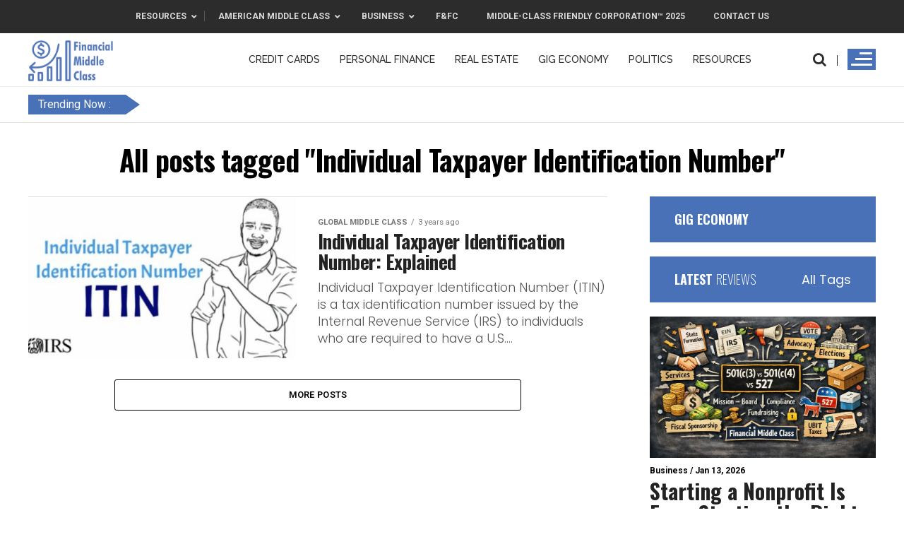

--- FILE ---
content_type: text/html; charset=UTF-8
request_url: https://www.financialmiddleclass.com/tag/individual-taxpayer-identification-number/
body_size: 31587
content:
<!DOCTYPE html>
<html lang="en-US">
<head>
<meta charset="UTF-8" >
<meta name="viewport" id="viewport" content="width=device-width, initial-scale=1.0, maximum-scale=1.0, minimum-scale=1.0, user-scalable=no" />
<link rel="pingback" href="https://www.financialmiddleclass.com/xmlrpc.php" />
<meta property="og:description" content="Safeguarding America &amp; Global Middle-Class" />
<meta name='robots' content='index, follow, max-image-preview:large, max-snippet:-1, max-video-preview:-1' />

	<!-- This site is optimized with the Yoast SEO plugin v26.7 - https://yoast.com/wordpress/plugins/seo/ -->
	<title>Individual Taxpayer Identification Number Archives - FMC</title>
<link data-rocket-preload as="style" href="https://fonts.googleapis.com/css?family=Advent%20Pro%3A700%26amp%3Bsubset%3Dlatin%2Clatin-ext%2Ccyrillic%2Ccyrillic-ext%2Cgreek-ext%2Cgreek%2Cvietnamese%7COpen%20Sans%3A700%26amp%3Bsubset%3Dlatin%2Clatin-ext%2Ccyrillic%2Ccyrillic-ext%2Cgreek-ext%2Cgreek%2Cvietnamese%7CAnton%3A400%26amp%3Bsubset%3Dlatin%2Clatin-ext%2Ccyrillic%2Ccyrillic-ext%2Cgreek-ext%2Cgreek%2Cvietnamese%7COswald%3A100%2C200%2C300%2C400%2C500%2C600%2C700%2C800%2C900%26amp%3Bsubset%3Dlatin%2Clatin-ext%2Ccyrillic%2Ccyrillic-ext%2Cgreek-ext%2Cgreek%2Cvietnamese%7COswald%3A100%2C200%2C300%2C400%2C500%2C600%2C700%2C800%2C900%26amp%3Bsubset%3Dlatin%2Clatin-ext%2Ccyrillic%2Ccyrillic-ext%2Cgreek-ext%2Cgreek%2Cvietnamese%7CRoboto%3A100%2C200%2C300%2C400%2C500%2C600%2C700%2C800%2C900%26amp%3Bsubset%3Dlatin%2Clatin-ext%2Ccyrillic%2Ccyrillic-ext%2Cgreek-ext%2Cgreek%2Cvietnamese%7CRoboto%3A100%2C200%2C300%2C400%2C500%2C600%2C700%2C800%2C900%26amp%3Bsubset%3Dlatin%2Clatin-ext%2Ccyrillic%2Ccyrillic-ext%2Cgreek-ext%2Cgreek%2Cvietnamese%7CPoppins%3A100%2C200%2C300%2C400%2C500%2C600%2C700%2C800%2C900%26amp%3Bsubset%3Dlatin%2Clatin-ext%2Ccyrillic%2Ccyrillic-ext%2Cgreek-ext%2Cgreek%2Cvietnamese%7CRaleway%3A100%2C200%2C300%2C400%2C500%2C600%2C700%2C800%2C900%26amp%3Bsubset%3Dlatin%2Clatin-ext%2Ccyrillic%2Ccyrillic-ext%2Cgreek-ext%2Cgreek%2Cvietnamese&#038;display=swap" rel="preload">
<link href="https://fonts.googleapis.com/css?family=Advent%20Pro%3A700%26amp%3Bsubset%3Dlatin%2Clatin-ext%2Ccyrillic%2Ccyrillic-ext%2Cgreek-ext%2Cgreek%2Cvietnamese%7COpen%20Sans%3A700%26amp%3Bsubset%3Dlatin%2Clatin-ext%2Ccyrillic%2Ccyrillic-ext%2Cgreek-ext%2Cgreek%2Cvietnamese%7CAnton%3A400%26amp%3Bsubset%3Dlatin%2Clatin-ext%2Ccyrillic%2Ccyrillic-ext%2Cgreek-ext%2Cgreek%2Cvietnamese%7COswald%3A100%2C200%2C300%2C400%2C500%2C600%2C700%2C800%2C900%26amp%3Bsubset%3Dlatin%2Clatin-ext%2Ccyrillic%2Ccyrillic-ext%2Cgreek-ext%2Cgreek%2Cvietnamese%7COswald%3A100%2C200%2C300%2C400%2C500%2C600%2C700%2C800%2C900%26amp%3Bsubset%3Dlatin%2Clatin-ext%2Ccyrillic%2Ccyrillic-ext%2Cgreek-ext%2Cgreek%2Cvietnamese%7CRoboto%3A100%2C200%2C300%2C400%2C500%2C600%2C700%2C800%2C900%26amp%3Bsubset%3Dlatin%2Clatin-ext%2Ccyrillic%2Ccyrillic-ext%2Cgreek-ext%2Cgreek%2Cvietnamese%7CRoboto%3A100%2C200%2C300%2C400%2C500%2C600%2C700%2C800%2C900%26amp%3Bsubset%3Dlatin%2Clatin-ext%2Ccyrillic%2Ccyrillic-ext%2Cgreek-ext%2Cgreek%2Cvietnamese%7CPoppins%3A100%2C200%2C300%2C400%2C500%2C600%2C700%2C800%2C900%26amp%3Bsubset%3Dlatin%2Clatin-ext%2Ccyrillic%2Ccyrillic-ext%2Cgreek-ext%2Cgreek%2Cvietnamese%7CRaleway%3A100%2C200%2C300%2C400%2C500%2C600%2C700%2C800%2C900%26amp%3Bsubset%3Dlatin%2Clatin-ext%2Ccyrillic%2Ccyrillic-ext%2Cgreek-ext%2Cgreek%2Cvietnamese&#038;display=swap" media="print" onload="this.media=&#039;all&#039;" rel="stylesheet">
<noscript><link rel="stylesheet" href="https://fonts.googleapis.com/css?family=Advent%20Pro%3A700%26amp%3Bsubset%3Dlatin%2Clatin-ext%2Ccyrillic%2Ccyrillic-ext%2Cgreek-ext%2Cgreek%2Cvietnamese%7COpen%20Sans%3A700%26amp%3Bsubset%3Dlatin%2Clatin-ext%2Ccyrillic%2Ccyrillic-ext%2Cgreek-ext%2Cgreek%2Cvietnamese%7CAnton%3A400%26amp%3Bsubset%3Dlatin%2Clatin-ext%2Ccyrillic%2Ccyrillic-ext%2Cgreek-ext%2Cgreek%2Cvietnamese%7COswald%3A100%2C200%2C300%2C400%2C500%2C600%2C700%2C800%2C900%26amp%3Bsubset%3Dlatin%2Clatin-ext%2Ccyrillic%2Ccyrillic-ext%2Cgreek-ext%2Cgreek%2Cvietnamese%7COswald%3A100%2C200%2C300%2C400%2C500%2C600%2C700%2C800%2C900%26amp%3Bsubset%3Dlatin%2Clatin-ext%2Ccyrillic%2Ccyrillic-ext%2Cgreek-ext%2Cgreek%2Cvietnamese%7CRoboto%3A100%2C200%2C300%2C400%2C500%2C600%2C700%2C800%2C900%26amp%3Bsubset%3Dlatin%2Clatin-ext%2Ccyrillic%2Ccyrillic-ext%2Cgreek-ext%2Cgreek%2Cvietnamese%7CRoboto%3A100%2C200%2C300%2C400%2C500%2C600%2C700%2C800%2C900%26amp%3Bsubset%3Dlatin%2Clatin-ext%2Ccyrillic%2Ccyrillic-ext%2Cgreek-ext%2Cgreek%2Cvietnamese%7CPoppins%3A100%2C200%2C300%2C400%2C500%2C600%2C700%2C800%2C900%26amp%3Bsubset%3Dlatin%2Clatin-ext%2Ccyrillic%2Ccyrillic-ext%2Cgreek-ext%2Cgreek%2Cvietnamese%7CRaleway%3A100%2C200%2C300%2C400%2C500%2C600%2C700%2C800%2C900%26amp%3Bsubset%3Dlatin%2Clatin-ext%2Ccyrillic%2Ccyrillic-ext%2Cgreek-ext%2Cgreek%2Cvietnamese&#038;display=swap"></noscript>
	<link rel="canonical" href="https://www.financialmiddleclass.com/tag/individual-taxpayer-identification-number/" />
	<meta property="og:locale" content="en_US" />
	<meta property="og:type" content="article" />
	<meta property="og:title" content="Individual Taxpayer Identification Number Archives - FMC" />
	<meta property="og:url" content="https://www.financialmiddleclass.com/tag/individual-taxpayer-identification-number/" />
	<meta property="og:site_name" content="FMC" />
	<meta name="twitter:card" content="summary_large_image" />
	<meta name="twitter:site" content="@fmc561" />
	<script type="application/ld+json" class="yoast-schema-graph">{"@context":"https://schema.org","@graph":[{"@type":"CollectionPage","@id":"https://www.financialmiddleclass.com/tag/individual-taxpayer-identification-number/","url":"https://www.financialmiddleclass.com/tag/individual-taxpayer-identification-number/","name":"Individual Taxpayer Identification Number Archives - FMC","isPartOf":{"@id":"https://www.financialmiddleclass.com/#website"},"primaryImageOfPage":{"@id":"https://www.financialmiddleclass.com/tag/individual-taxpayer-identification-number/#primaryimage"},"image":{"@id":"https://www.financialmiddleclass.com/tag/individual-taxpayer-identification-number/#primaryimage"},"thumbnailUrl":"https://www.financialmiddleclass.com/wp-content/uploads/2023/04/ITIN-e1682261154310.jpg","inLanguage":"en-US"},{"@type":"ImageObject","inLanguage":"en-US","@id":"https://www.financialmiddleclass.com/tag/individual-taxpayer-identification-number/#primaryimage","url":"https://www.financialmiddleclass.com/wp-content/uploads/2023/04/ITIN-e1682261154310.jpg","contentUrl":"https://www.financialmiddleclass.com/wp-content/uploads/2023/04/ITIN-e1682261154310.jpg","width":1100,"height":619,"caption":"Individual Taxpayer Identification Number"},{"@type":"WebSite","@id":"https://www.financialmiddleclass.com/#website","url":"https://www.financialmiddleclass.com/","name":"www.financialmiddleclass.com","description":"Safeguarding America &amp; Global Middle-Class","potentialAction":[{"@type":"SearchAction","target":{"@type":"EntryPoint","urlTemplate":"https://www.financialmiddleclass.com/?s={search_term_string}"},"query-input":{"@type":"PropertyValueSpecification","valueRequired":true,"valueName":"search_term_string"}}],"inLanguage":"en-US"}]}</script>
	<!-- / Yoast SEO plugin. -->


<link rel='dns-prefetch' href='//maps.googleapis.com' />
<link rel='dns-prefetch' href='//fonts.googleapis.com' />
<link rel='dns-prefetch' href='//www.googletagmanager.com' />
<link rel='dns-prefetch' href='//pagead2.googlesyndication.com' />
<link href='https://fonts.gstatic.com' crossorigin rel='preconnect' />
<link rel="alternate" type="application/rss+xml" title="FMC &raquo; Feed" href="https://www.financialmiddleclass.com/feed/" />
<link rel="alternate" type="application/rss+xml" title="FMC &raquo; Comments Feed" href="https://www.financialmiddleclass.com/comments/feed/" />
<link rel="alternate" type="application/rss+xml" title="FMC &raquo; Individual Taxpayer Identification Number Tag Feed" href="https://www.financialmiddleclass.com/tag/individual-taxpayer-identification-number/feed/" />
<!-- www.financialmiddleclass.com is managing ads with Advanced Ads 2.0.16 – https://wpadvancedads.com/ --><!--noptimize--><script id="finan-ready">
			window.advanced_ads_ready=function(e,a){a=a||"complete";var d=function(e){return"interactive"===a?"loading"!==e:"complete"===e};d(document.readyState)?e():document.addEventListener("readystatechange",(function(a){d(a.target.readyState)&&e()}),{once:"interactive"===a})},window.advanced_ads_ready_queue=window.advanced_ads_ready_queue||[];		</script>
		<!--/noptimize--><style id='wp-img-auto-sizes-contain-inline-css' type='text/css'>
img:is([sizes=auto i],[sizes^="auto," i]){contain-intrinsic-size:3000px 1500px}
/*# sourceURL=wp-img-auto-sizes-contain-inline-css */
</style>
<style id='wp-emoji-styles-inline-css' type='text/css'>

	img.wp-smiley, img.emoji {
		display: inline !important;
		border: none !important;
		box-shadow: none !important;
		height: 1em !important;
		width: 1em !important;
		margin: 0 0.07em !important;
		vertical-align: -0.1em !important;
		background: none !important;
		padding: 0 !important;
	}
/*# sourceURL=wp-emoji-styles-inline-css */
</style>
<style id='wp-block-library-inline-css' type='text/css'>
:root{--wp-block-synced-color:#7a00df;--wp-block-synced-color--rgb:122,0,223;--wp-bound-block-color:var(--wp-block-synced-color);--wp-editor-canvas-background:#ddd;--wp-admin-theme-color:#007cba;--wp-admin-theme-color--rgb:0,124,186;--wp-admin-theme-color-darker-10:#006ba1;--wp-admin-theme-color-darker-10--rgb:0,107,160.5;--wp-admin-theme-color-darker-20:#005a87;--wp-admin-theme-color-darker-20--rgb:0,90,135;--wp-admin-border-width-focus:2px}@media (min-resolution:192dpi){:root{--wp-admin-border-width-focus:1.5px}}.wp-element-button{cursor:pointer}:root .has-very-light-gray-background-color{background-color:#eee}:root .has-very-dark-gray-background-color{background-color:#313131}:root .has-very-light-gray-color{color:#eee}:root .has-very-dark-gray-color{color:#313131}:root .has-vivid-green-cyan-to-vivid-cyan-blue-gradient-background{background:linear-gradient(135deg,#00d084,#0693e3)}:root .has-purple-crush-gradient-background{background:linear-gradient(135deg,#34e2e4,#4721fb 50%,#ab1dfe)}:root .has-hazy-dawn-gradient-background{background:linear-gradient(135deg,#faaca8,#dad0ec)}:root .has-subdued-olive-gradient-background{background:linear-gradient(135deg,#fafae1,#67a671)}:root .has-atomic-cream-gradient-background{background:linear-gradient(135deg,#fdd79a,#004a59)}:root .has-nightshade-gradient-background{background:linear-gradient(135deg,#330968,#31cdcf)}:root .has-midnight-gradient-background{background:linear-gradient(135deg,#020381,#2874fc)}:root{--wp--preset--font-size--normal:16px;--wp--preset--font-size--huge:42px}.has-regular-font-size{font-size:1em}.has-larger-font-size{font-size:2.625em}.has-normal-font-size{font-size:var(--wp--preset--font-size--normal)}.has-huge-font-size{font-size:var(--wp--preset--font-size--huge)}.has-text-align-center{text-align:center}.has-text-align-left{text-align:left}.has-text-align-right{text-align:right}.has-fit-text{white-space:nowrap!important}#end-resizable-editor-section{display:none}.aligncenter{clear:both}.items-justified-left{justify-content:flex-start}.items-justified-center{justify-content:center}.items-justified-right{justify-content:flex-end}.items-justified-space-between{justify-content:space-between}.screen-reader-text{border:0;clip-path:inset(50%);height:1px;margin:-1px;overflow:hidden;padding:0;position:absolute;width:1px;word-wrap:normal!important}.screen-reader-text:focus{background-color:#ddd;clip-path:none;color:#444;display:block;font-size:1em;height:auto;left:5px;line-height:normal;padding:15px 23px 14px;text-decoration:none;top:5px;width:auto;z-index:100000}html :where(.has-border-color){border-style:solid}html :where([style*=border-top-color]){border-top-style:solid}html :where([style*=border-right-color]){border-right-style:solid}html :where([style*=border-bottom-color]){border-bottom-style:solid}html :where([style*=border-left-color]){border-left-style:solid}html :where([style*=border-width]){border-style:solid}html :where([style*=border-top-width]){border-top-style:solid}html :where([style*=border-right-width]){border-right-style:solid}html :where([style*=border-bottom-width]){border-bottom-style:solid}html :where([style*=border-left-width]){border-left-style:solid}html :where(img[class*=wp-image-]){height:auto;max-width:100%}:where(figure){margin:0 0 1em}html :where(.is-position-sticky){--wp-admin--admin-bar--position-offset:var(--wp-admin--admin-bar--height,0px)}@media screen and (max-width:600px){html :where(.is-position-sticky){--wp-admin--admin-bar--position-offset:0px}}

/*# sourceURL=wp-block-library-inline-css */
</style><style id='global-styles-inline-css' type='text/css'>
:root{--wp--preset--aspect-ratio--square: 1;--wp--preset--aspect-ratio--4-3: 4/3;--wp--preset--aspect-ratio--3-4: 3/4;--wp--preset--aspect-ratio--3-2: 3/2;--wp--preset--aspect-ratio--2-3: 2/3;--wp--preset--aspect-ratio--16-9: 16/9;--wp--preset--aspect-ratio--9-16: 9/16;--wp--preset--color--black: #000000;--wp--preset--color--cyan-bluish-gray: #abb8c3;--wp--preset--color--white: #ffffff;--wp--preset--color--pale-pink: #f78da7;--wp--preset--color--vivid-red: #cf2e2e;--wp--preset--color--luminous-vivid-orange: #ff6900;--wp--preset--color--luminous-vivid-amber: #fcb900;--wp--preset--color--light-green-cyan: #7bdcb5;--wp--preset--color--vivid-green-cyan: #00d084;--wp--preset--color--pale-cyan-blue: #8ed1fc;--wp--preset--color--vivid-cyan-blue: #0693e3;--wp--preset--color--vivid-purple: #9b51e0;--wp--preset--gradient--vivid-cyan-blue-to-vivid-purple: linear-gradient(135deg,rgb(6,147,227) 0%,rgb(155,81,224) 100%);--wp--preset--gradient--light-green-cyan-to-vivid-green-cyan: linear-gradient(135deg,rgb(122,220,180) 0%,rgb(0,208,130) 100%);--wp--preset--gradient--luminous-vivid-amber-to-luminous-vivid-orange: linear-gradient(135deg,rgb(252,185,0) 0%,rgb(255,105,0) 100%);--wp--preset--gradient--luminous-vivid-orange-to-vivid-red: linear-gradient(135deg,rgb(255,105,0) 0%,rgb(207,46,46) 100%);--wp--preset--gradient--very-light-gray-to-cyan-bluish-gray: linear-gradient(135deg,rgb(238,238,238) 0%,rgb(169,184,195) 100%);--wp--preset--gradient--cool-to-warm-spectrum: linear-gradient(135deg,rgb(74,234,220) 0%,rgb(151,120,209) 20%,rgb(207,42,186) 40%,rgb(238,44,130) 60%,rgb(251,105,98) 80%,rgb(254,248,76) 100%);--wp--preset--gradient--blush-light-purple: linear-gradient(135deg,rgb(255,206,236) 0%,rgb(152,150,240) 100%);--wp--preset--gradient--blush-bordeaux: linear-gradient(135deg,rgb(254,205,165) 0%,rgb(254,45,45) 50%,rgb(107,0,62) 100%);--wp--preset--gradient--luminous-dusk: linear-gradient(135deg,rgb(255,203,112) 0%,rgb(199,81,192) 50%,rgb(65,88,208) 100%);--wp--preset--gradient--pale-ocean: linear-gradient(135deg,rgb(255,245,203) 0%,rgb(182,227,212) 50%,rgb(51,167,181) 100%);--wp--preset--gradient--electric-grass: linear-gradient(135deg,rgb(202,248,128) 0%,rgb(113,206,126) 100%);--wp--preset--gradient--midnight: linear-gradient(135deg,rgb(2,3,129) 0%,rgb(40,116,252) 100%);--wp--preset--font-size--small: 13px;--wp--preset--font-size--medium: 20px;--wp--preset--font-size--large: 36px;--wp--preset--font-size--x-large: 42px;--wp--preset--spacing--20: 0.44rem;--wp--preset--spacing--30: 0.67rem;--wp--preset--spacing--40: 1rem;--wp--preset--spacing--50: 1.5rem;--wp--preset--spacing--60: 2.25rem;--wp--preset--spacing--70: 3.38rem;--wp--preset--spacing--80: 5.06rem;--wp--preset--shadow--natural: 6px 6px 9px rgba(0, 0, 0, 0.2);--wp--preset--shadow--deep: 12px 12px 50px rgba(0, 0, 0, 0.4);--wp--preset--shadow--sharp: 6px 6px 0px rgba(0, 0, 0, 0.2);--wp--preset--shadow--outlined: 6px 6px 0px -3px rgb(255, 255, 255), 6px 6px rgb(0, 0, 0);--wp--preset--shadow--crisp: 6px 6px 0px rgb(0, 0, 0);}:where(.is-layout-flex){gap: 0.5em;}:where(.is-layout-grid){gap: 0.5em;}body .is-layout-flex{display: flex;}.is-layout-flex{flex-wrap: wrap;align-items: center;}.is-layout-flex > :is(*, div){margin: 0;}body .is-layout-grid{display: grid;}.is-layout-grid > :is(*, div){margin: 0;}:where(.wp-block-columns.is-layout-flex){gap: 2em;}:where(.wp-block-columns.is-layout-grid){gap: 2em;}:where(.wp-block-post-template.is-layout-flex){gap: 1.25em;}:where(.wp-block-post-template.is-layout-grid){gap: 1.25em;}.has-black-color{color: var(--wp--preset--color--black) !important;}.has-cyan-bluish-gray-color{color: var(--wp--preset--color--cyan-bluish-gray) !important;}.has-white-color{color: var(--wp--preset--color--white) !important;}.has-pale-pink-color{color: var(--wp--preset--color--pale-pink) !important;}.has-vivid-red-color{color: var(--wp--preset--color--vivid-red) !important;}.has-luminous-vivid-orange-color{color: var(--wp--preset--color--luminous-vivid-orange) !important;}.has-luminous-vivid-amber-color{color: var(--wp--preset--color--luminous-vivid-amber) !important;}.has-light-green-cyan-color{color: var(--wp--preset--color--light-green-cyan) !important;}.has-vivid-green-cyan-color{color: var(--wp--preset--color--vivid-green-cyan) !important;}.has-pale-cyan-blue-color{color: var(--wp--preset--color--pale-cyan-blue) !important;}.has-vivid-cyan-blue-color{color: var(--wp--preset--color--vivid-cyan-blue) !important;}.has-vivid-purple-color{color: var(--wp--preset--color--vivid-purple) !important;}.has-black-background-color{background-color: var(--wp--preset--color--black) !important;}.has-cyan-bluish-gray-background-color{background-color: var(--wp--preset--color--cyan-bluish-gray) !important;}.has-white-background-color{background-color: var(--wp--preset--color--white) !important;}.has-pale-pink-background-color{background-color: var(--wp--preset--color--pale-pink) !important;}.has-vivid-red-background-color{background-color: var(--wp--preset--color--vivid-red) !important;}.has-luminous-vivid-orange-background-color{background-color: var(--wp--preset--color--luminous-vivid-orange) !important;}.has-luminous-vivid-amber-background-color{background-color: var(--wp--preset--color--luminous-vivid-amber) !important;}.has-light-green-cyan-background-color{background-color: var(--wp--preset--color--light-green-cyan) !important;}.has-vivid-green-cyan-background-color{background-color: var(--wp--preset--color--vivid-green-cyan) !important;}.has-pale-cyan-blue-background-color{background-color: var(--wp--preset--color--pale-cyan-blue) !important;}.has-vivid-cyan-blue-background-color{background-color: var(--wp--preset--color--vivid-cyan-blue) !important;}.has-vivid-purple-background-color{background-color: var(--wp--preset--color--vivid-purple) !important;}.has-black-border-color{border-color: var(--wp--preset--color--black) !important;}.has-cyan-bluish-gray-border-color{border-color: var(--wp--preset--color--cyan-bluish-gray) !important;}.has-white-border-color{border-color: var(--wp--preset--color--white) !important;}.has-pale-pink-border-color{border-color: var(--wp--preset--color--pale-pink) !important;}.has-vivid-red-border-color{border-color: var(--wp--preset--color--vivid-red) !important;}.has-luminous-vivid-orange-border-color{border-color: var(--wp--preset--color--luminous-vivid-orange) !important;}.has-luminous-vivid-amber-border-color{border-color: var(--wp--preset--color--luminous-vivid-amber) !important;}.has-light-green-cyan-border-color{border-color: var(--wp--preset--color--light-green-cyan) !important;}.has-vivid-green-cyan-border-color{border-color: var(--wp--preset--color--vivid-green-cyan) !important;}.has-pale-cyan-blue-border-color{border-color: var(--wp--preset--color--pale-cyan-blue) !important;}.has-vivid-cyan-blue-border-color{border-color: var(--wp--preset--color--vivid-cyan-blue) !important;}.has-vivid-purple-border-color{border-color: var(--wp--preset--color--vivid-purple) !important;}.has-vivid-cyan-blue-to-vivid-purple-gradient-background{background: var(--wp--preset--gradient--vivid-cyan-blue-to-vivid-purple) !important;}.has-light-green-cyan-to-vivid-green-cyan-gradient-background{background: var(--wp--preset--gradient--light-green-cyan-to-vivid-green-cyan) !important;}.has-luminous-vivid-amber-to-luminous-vivid-orange-gradient-background{background: var(--wp--preset--gradient--luminous-vivid-amber-to-luminous-vivid-orange) !important;}.has-luminous-vivid-orange-to-vivid-red-gradient-background{background: var(--wp--preset--gradient--luminous-vivid-orange-to-vivid-red) !important;}.has-very-light-gray-to-cyan-bluish-gray-gradient-background{background: var(--wp--preset--gradient--very-light-gray-to-cyan-bluish-gray) !important;}.has-cool-to-warm-spectrum-gradient-background{background: var(--wp--preset--gradient--cool-to-warm-spectrum) !important;}.has-blush-light-purple-gradient-background{background: var(--wp--preset--gradient--blush-light-purple) !important;}.has-blush-bordeaux-gradient-background{background: var(--wp--preset--gradient--blush-bordeaux) !important;}.has-luminous-dusk-gradient-background{background: var(--wp--preset--gradient--luminous-dusk) !important;}.has-pale-ocean-gradient-background{background: var(--wp--preset--gradient--pale-ocean) !important;}.has-electric-grass-gradient-background{background: var(--wp--preset--gradient--electric-grass) !important;}.has-midnight-gradient-background{background: var(--wp--preset--gradient--midnight) !important;}.has-small-font-size{font-size: var(--wp--preset--font-size--small) !important;}.has-medium-font-size{font-size: var(--wp--preset--font-size--medium) !important;}.has-large-font-size{font-size: var(--wp--preset--font-size--large) !important;}.has-x-large-font-size{font-size: var(--wp--preset--font-size--x-large) !important;}
/*# sourceURL=global-styles-inline-css */
</style>

<style id='classic-theme-styles-inline-css' type='text/css'>
/*! This file is auto-generated */
.wp-block-button__link{color:#fff;background-color:#32373c;border-radius:9999px;box-shadow:none;text-decoration:none;padding:calc(.667em + 2px) calc(1.333em + 2px);font-size:1.125em}.wp-block-file__button{background:#32373c;color:#fff;text-decoration:none}
/*# sourceURL=/wp-includes/css/classic-themes.min.css */
</style>
<link data-minify="1" rel='stylesheet' id='video_popup_main_style-css' href='https://www.financialmiddleclass.com/wp-content/cache/min/1/wp-content/plugins/video-popup/assets/css/videoPopup.css?ver=1763858076' type='text/css' media='all' />
<link data-minify="1" rel='stylesheet' id='reviewer-photoswipe-css' href='https://www.financialmiddleclass.com/wp-content/cache/min/1/wp-content/plugins/reviewer/public/assets/css/photoswipe.css?ver=1763858076' type='text/css' media='all' />
<link data-minify="1" rel='stylesheet' id='dashicons-css' href='https://www.financialmiddleclass.com/wp-content/cache/min/1/wp-includes/css/dashicons.min.css?ver=1763858076' type='text/css' media='all' />
<link data-minify="1" rel='stylesheet' id='reviewer-public-css' href='https://www.financialmiddleclass.com/wp-content/cache/min/1/wp-content/plugins/reviewer/public/assets/css/reviewer-public.css?ver=1763858076' type='text/css' media='all' />
<link data-minify="1" rel='stylesheet' id='mvp-custom-style-css' href='https://www.financialmiddleclass.com/wp-content/cache/min/1/wp-content/themes/zox-news/style.css?ver=1763858076' type='text/css' media='all' />
<style id='mvp-custom-style-inline-css' type='text/css'>


#mvp-wallpaper {
	background: url() no-repeat 50% 0;
	}

#mvp-foot-copy a {
	color: #4871B7;
	}

#mvp-content-main p a,
.mvp-post-add-main p a {
	box-shadow: inset 0 -4px 0 #4871B7;
	}

#mvp-content-main p a:hover,
.mvp-post-add-main p a:hover {
	background: #4871B7;
	}

a,
a:visited,
.post-info-name a,
.woocommerce .woocommerce-breadcrumb a {
	color: #ff005b;
	}

#mvp-side-wrap a:hover {
	color: #ff005b;
	}

.mvp-fly-top:hover,
.mvp-vid-box-wrap,
ul.mvp-soc-mob-list li.mvp-soc-mob-com {
	background: #0be6af;
	}

nav.mvp-fly-nav-menu ul li.menu-item-has-children:after,
.mvp-feat1-left-wrap span.mvp-cd-cat,
.mvp-widget-feat1-top-story span.mvp-cd-cat,
.mvp-widget-feat2-left-cont span.mvp-cd-cat,
.mvp-widget-dark-feat span.mvp-cd-cat,
.mvp-widget-dark-sub span.mvp-cd-cat,
.mvp-vid-wide-text span.mvp-cd-cat,
.mvp-feat2-top-text span.mvp-cd-cat,
.mvp-feat3-main-story span.mvp-cd-cat,
.mvp-feat3-sub-text span.mvp-cd-cat,
.mvp-feat4-main-text span.mvp-cd-cat,
.woocommerce-message:before,
.woocommerce-info:before,
.woocommerce-message:before {
	color: #0be6af;
	}

#searchform input,
.mvp-authors-name {
	border-bottom: 1px solid #0be6af;
	}

.mvp-fly-top:hover {
	border-top: 1px solid #0be6af;
	border-left: 1px solid #0be6af;
	border-bottom: 1px solid #0be6af;
	}

.woocommerce .widget_price_filter .ui-slider .ui-slider-handle,
.woocommerce #respond input#submit.alt,
.woocommerce a.button.alt,
.woocommerce button.button.alt,
.woocommerce input.button.alt,
.woocommerce #respond input#submit.alt:hover,
.woocommerce a.button.alt:hover,
.woocommerce button.button.alt:hover,
.woocommerce input.button.alt:hover {
	background-color: #0be6af;
	}

.woocommerce-error,
.woocommerce-info,
.woocommerce-message {
	border-top-color: #0be6af;
	}

ul.mvp-feat1-list-buts li.active span.mvp-feat1-list-but,
span.mvp-widget-home-title,
span.mvp-post-cat,
span.mvp-feat1-pop-head {
	background: #ff005b;
	}

.woocommerce span.onsale {
	background-color: #ff005b;
	}

.mvp-widget-feat2-side-more-but,
.woocommerce .star-rating span:before,
span.mvp-prev-next-label,
.mvp-cat-date-wrap .sticky {
	color: #ff005b !important;
	}

#mvp-main-nav-top,
#mvp-fly-wrap,
.mvp-soc-mob-right,
#mvp-main-nav-small-cont {
	background: #ffffff;
	}

#mvp-main-nav-small .mvp-fly-but-wrap span,
#mvp-main-nav-small .mvp-search-but-wrap span,
.mvp-nav-top-left .mvp-fly-but-wrap span,
#mvp-fly-wrap .mvp-fly-but-wrap span {
	background: #2c2c2c;
	}

.mvp-nav-top-right .mvp-nav-search-but,
span.mvp-fly-soc-head,
.mvp-soc-mob-right i,
#mvp-main-nav-small span.mvp-nav-search-but,
#mvp-main-nav-small .mvp-nav-menu ul li a  {
	color: #2c2c2c;
	}

#mvp-main-nav-small .mvp-nav-menu ul li.menu-item-has-children a:after {
	border-color: #2c2c2c transparent transparent transparent;
	}

#mvp-nav-top-wrap span.mvp-nav-search-but:hover,
#mvp-main-nav-small span.mvp-nav-search-but:hover {
	color: #4871B7;
	}

#mvp-nav-top-wrap .mvp-fly-but-wrap:hover span,
#mvp-main-nav-small .mvp-fly-but-wrap:hover span,
span.mvp-woo-cart-num:hover {
	background: #4871B7;
	}

#mvp-main-nav-bot-cont {
	background: #ffffff;
	}

#mvp-nav-bot-wrap .mvp-fly-but-wrap span,
#mvp-nav-bot-wrap .mvp-search-but-wrap span {
	background: #2c2c2c;
	}

#mvp-nav-bot-wrap span.mvp-nav-search-but,
#mvp-nav-bot-wrap .mvp-nav-menu ul li a {
	color: #2c2c2c;
	}

#mvp-nav-bot-wrap .mvp-nav-menu ul li.menu-item-has-children a:after {
	border-color: #2c2c2c transparent transparent transparent;
	}

.mvp-nav-menu ul li:hover a {
	border-bottom: 5px solid #4871B7;
	}

#mvp-nav-bot-wrap .mvp-fly-but-wrap:hover span {
	background: #4871B7;
	}

#mvp-nav-bot-wrap span.mvp-nav-search-but:hover {
	color: #4871B7;
	}

body,
.mvp-feat1-feat-text p,
.mvp-feat2-top-text p,
.mvp-feat3-main-text p,
.mvp-feat3-sub-text p,
#searchform input,
.mvp-author-info-text,
span.mvp-post-excerpt,
.mvp-nav-menu ul li ul.sub-menu li a,
nav.mvp-fly-nav-menu ul li a,
.mvp-ad-label,
span.mvp-feat-caption,
.mvp-post-tags a,
.mvp-post-tags a:visited,
span.mvp-author-box-name a,
#mvp-author-box-text p,
.mvp-post-gallery-text p,
ul.mvp-soc-mob-list li span,
#comments,
h3#reply-title,
h2.comments,
#mvp-foot-copy p,
span.mvp-fly-soc-head,
.mvp-post-tags-header,
span.mvp-prev-next-label,
span.mvp-post-add-link-but,
#mvp-comments-button a,
#mvp-comments-button span.mvp-comment-but-text,
.woocommerce ul.product_list_widget span.product-title,
.woocommerce ul.product_list_widget li a,
.woocommerce #reviews #comments ol.commentlist li .comment-text p.meta,
.woocommerce div.product p.price,
.woocommerce div.product p.price ins,
.woocommerce div.product p.price del,
.woocommerce ul.products li.product .price del,
.woocommerce ul.products li.product .price ins,
.woocommerce ul.products li.product .price,
.woocommerce #respond input#submit,
.woocommerce a.button,
.woocommerce button.button,
.woocommerce input.button,
.woocommerce .widget_price_filter .price_slider_amount .button,
.woocommerce span.onsale,
.woocommerce-review-link,
#woo-content p.woocommerce-result-count,
.woocommerce div.product .woocommerce-tabs ul.tabs li a,
a.mvp-inf-more-but,
span.mvp-cont-read-but,
span.mvp-cd-cat,
span.mvp-cd-date,
.mvp-feat4-main-text p,
span.mvp-woo-cart-num,
span.mvp-widget-home-title2,
.wp-caption,
#mvp-content-main p.wp-caption-text,
.gallery-caption,
.mvp-post-add-main p.wp-caption-text,
#bbpress-forums,
#bbpress-forums p,
.protected-post-form input,
#mvp-feat6-text p {
	font-family: 'Roboto', sans-serif;
	}

.mvp-blog-story-text p,
span.mvp-author-page-desc,
#mvp-404 p,
.mvp-widget-feat1-bot-text p,
.mvp-widget-feat2-left-text p,
.mvp-flex-story-text p,
.mvp-search-text p,
#mvp-content-main p,
.mvp-post-add-main p,
.rwp-summary,
.rwp-u-review__comment,
.mvp-feat5-mid-main-text p,
.mvp-feat5-small-main-text p {
	font-family: 'Poppins', sans-serif;
	}

.mvp-nav-menu ul li a,
#mvp-foot-menu ul li a {
	font-family: 'Raleway', sans-serif;
	}


.mvp-feat1-sub-text h2,
.mvp-feat1-pop-text h2,
.mvp-feat1-list-text h2,
.mvp-widget-feat1-top-text h2,
.mvp-widget-feat1-bot-text h2,
.mvp-widget-dark-feat-text h2,
.mvp-widget-dark-sub-text h2,
.mvp-widget-feat2-left-text h2,
.mvp-widget-feat2-right-text h2,
.mvp-blog-story-text h2,
.mvp-flex-story-text h2,
.mvp-vid-wide-more-text p,
.mvp-prev-next-text p,
.mvp-related-text,
.mvp-post-more-text p,
h2.mvp-authors-latest a,
.mvp-feat2-bot-text h2,
.mvp-feat3-sub-text h2,
.mvp-feat3-main-text h2,
.mvp-feat4-main-text h2,
.mvp-feat5-text h2,
.mvp-feat5-mid-main-text h2,
.mvp-feat5-small-main-text h2,
.mvp-feat5-mid-sub-text h2,
#mvp-feat6-text h2 {
	font-family: 'Oswald', sans-serif;
	}

.mvp-feat2-top-text h2,
.mvp-feat1-feat-text h2,
h1.mvp-post-title,
h1.mvp-post-title-wide,
.mvp-drop-nav-title h4,
#mvp-content-main blockquote p,
.mvp-post-add-main blockquote p,
#mvp-404 h1,
#woo-content h1.page-title,
.woocommerce div.product .product_title,
.woocommerce ul.products li.product h3 {
	font-family: 'Oswald', sans-serif;
	}

span.mvp-feat1-pop-head,
.mvp-feat1-pop-text:before,
span.mvp-feat1-list-but,
span.mvp-widget-home-title,
.mvp-widget-feat2-side-more,
span.mvp-post-cat,
span.mvp-page-head,
h1.mvp-author-top-head,
.mvp-authors-name,
#mvp-content-main h1,
#mvp-content-main h2,
#mvp-content-main h3,
#mvp-content-main h4,
#mvp-content-main h5,
#mvp-content-main h6,
.woocommerce .related h2,
.woocommerce div.product .woocommerce-tabs .panel h2,
.woocommerce div.product .product_title,
.mvp-feat5-side-list .mvp-feat1-list-img:after {
	font-family: 'Roboto', sans-serif;
	}

	

	span.mvp-nav-soc-but,
	ul.mvp-fly-soc-list li a,
	span.mvp-woo-cart-num {
		background: rgba(0,0,0,.8);
		}
	span.mvp-woo-cart-icon {
		color: rgba(0,0,0,.8);
		}
	nav.mvp-fly-nav-menu ul li,
	nav.mvp-fly-nav-menu ul li ul.sub-menu {
		border-top: 1px solid rgba(0,0,0,.1);
		}
	nav.mvp-fly-nav-menu ul li a {
		color: #000;
		}
	.mvp-drop-nav-title h4 {
		color: #000;
		}
		

	#mvp-main-body-wrap {
		padding-top: 20px;
		}
	#mvp-feat2-wrap,
	#mvp-feat4-wrap,
	#mvp-post-feat-img-wide,
	#mvp-vid-wide-wrap {
		margin-top: -20px;
		}
	@media screen and (max-width: 479px) {
		#mvp-main-body-wrap {
			padding-top: 15px;
			}
		#mvp-feat2-wrap,
		#mvp-feat4-wrap,
		#mvp-post-feat-img-wide,
		#mvp-vid-wide-wrap {
			margin-top: -15px;
			}
		}
		

	.mvp-nav-links {
		display: none;
		}
		

	@media screen and (max-width: 479px) {
		.single #mvp-content-body-top {
			max-height: 400px;
			}
		.single .mvp-cont-read-but-wrap {
			display: inline;
			}
		}
		
/*# sourceURL=mvp-custom-style-inline-css */
</style>
<link data-minify="1" rel='stylesheet' id='fontawesome-child-css' href='https://www.financialmiddleclass.com/wp-content/cache/min/1/wp-content/themes/zox-news-child/font-awesome/css/font-awesome.css?ver=1763858076' type='text/css' media='all' />
<link data-minify="1" rel='stylesheet' id='mvp-custom-child-style-css' href='https://www.financialmiddleclass.com/wp-content/cache/min/1/wp-content/themes/zox-news-child/style.css?ver=1763858076' type='text/css' media='all' />
<link data-minify="1" rel='stylesheet' id='mu-css' href='https://www.financialmiddleclass.com/wp-content/cache/min/1/wp-content/themes/zox-news-child/custom-module/css/mu.css?ver=1763858076' type='text/css' media='all' />
<link data-minify="1" rel='stylesheet' id='ru-css' href='https://www.financialmiddleclass.com/wp-content/cache/min/1/wp-content/themes/zox-news-child/custom-module/css/ru.css?ver=1763858076' type='text/css' media='all' />
<link data-minify="1" rel='stylesheet' id='ak-css' href='https://www.financialmiddleclass.com/wp-content/cache/min/1/wp-content/themes/zox-news-child/custom-module/css/ak.css?ver=1763858076' type='text/css' media='all' />
<link rel='stylesheet' id='owl.carousel-min-css-css' href='https://www.financialmiddleclass.com/wp-content/themes/zox-news-child/custom-module/css/owl.carousel.min.css?ver=1.0' type='text/css' media='all' />
<link data-minify="1" rel='stylesheet' id='mvp-reset-css' href='https://www.financialmiddleclass.com/wp-content/cache/min/1/wp-content/themes/zox-news/css/reset.css?ver=1763858076' type='text/css' media='all' />
<link data-minify="1" rel='stylesheet' id='fontawesome-css' href='https://www.financialmiddleclass.com/wp-content/cache/min/1/wp-content/themes/zox-news-child/font-awesome/css/font-awesome.css?ver=1763858076' type='text/css' media='all' />

<link data-minify="1" rel='stylesheet' id='mvp-media-queries-css' href='https://www.financialmiddleclass.com/wp-content/cache/min/1/wp-content/themes/zox-news/css/media-queries.css?ver=1763858076' type='text/css' media='all' />
<link data-minify="1" rel='stylesheet' id='heateor_sss_frontend_css-css' href='https://www.financialmiddleclass.com/wp-content/cache/min/1/wp-content/plugins/sassy-social-share/public/css/sassy-social-share-public.css?ver=1763858076' type='text/css' media='all' />
<style id='heateor_sss_frontend_css-inline-css' type='text/css'>
.heateor_sss_button_instagram span.heateor_sss_svg,a.heateor_sss_instagram span.heateor_sss_svg{background:radial-gradient(circle at 30% 107%,#fdf497 0,#fdf497 5%,#fd5949 45%,#d6249f 60%,#285aeb 90%)}.heateor_sss_horizontal_sharing .heateor_sss_svg,.heateor_sss_standard_follow_icons_container .heateor_sss_svg{color:#fff;border-width:0px;border-style:solid;border-color:transparent}.heateor_sss_horizontal_sharing .heateorSssTCBackground{color:#666}.heateor_sss_horizontal_sharing span.heateor_sss_svg:hover,.heateor_sss_standard_follow_icons_container span.heateor_sss_svg:hover{border-color:transparent;}.heateor_sss_vertical_sharing span.heateor_sss_svg,.heateor_sss_floating_follow_icons_container span.heateor_sss_svg{color:#fff;border-width:0px;border-style:solid;border-color:transparent;}.heateor_sss_vertical_sharing .heateorSssTCBackground{color:#666;}.heateor_sss_vertical_sharing span.heateor_sss_svg:hover,.heateor_sss_floating_follow_icons_container span.heateor_sss_svg:hover{border-color:transparent;}div.heateor_sss_horizontal_sharing .heateor_sss_square_count{display: block}@media screen and (max-width:783px) {.heateor_sss_vertical_sharing{display:none!important}}
/*# sourceURL=heateor_sss_frontend_css-inline-css */
</style>
<link rel='stylesheet' id='ubermenu-css' href='https://www.financialmiddleclass.com/wp-content/plugins/ubermenu/pro/assets/css/ubermenu.min.css?ver=3.6.0.1' type='text/css' media='all' />
<link data-minify="1" rel='stylesheet' id='ubermenu-grey-white-css' href='https://www.financialmiddleclass.com/wp-content/cache/min/1/wp-content/plugins/ubermenu/assets/css/skins/blackwhite.css?ver=1763858076' type='text/css' media='all' />
<link data-minify="1" rel='stylesheet' id='ubermenu-font-awesome-all-css' href='https://www.financialmiddleclass.com/wp-content/cache/min/1/wp-content/plugins/ubermenu/assets/fontawesome/css/all.min.css?ver=1763858076' type='text/css' media='all' />




<link rel="https://api.w.org/" href="https://www.financialmiddleclass.com/wp-json/" /><link rel="alternate" title="JSON" type="application/json" href="https://www.financialmiddleclass.com/wp-json/wp/v2/tags/966" /><link rel="EditURI" type="application/rsd+xml" title="RSD" href="https://www.financialmiddleclass.com/xmlrpc.php?rsd" />

<style></style><meta name="generator" content="Site Kit by Google 1.170.0" /><style id="ubermenu-custom-generated-css">
/** Font Awesome 4 Compatibility **/
.fa{font-style:normal;font-variant:normal;font-weight:normal;font-family:FontAwesome;}

/** UberMenu Custom Menu Styles (Customizer) **/
/* main */
 .ubermenu-main .ubermenu-item-layout-image_left > .ubermenu-target-text { padding-left:210px; }
 .ubermenu-main .ubermenu-item-layout-image_right > .ubermenu-target-text { padding-right:210px; }
 .ubermenu-main { background:#2c2c2c; border:1px solid #2c2c2c; }
 .ubermenu-main .ubermenu-item-level-0 > .ubermenu-target { text-transform:uppercase; }
 .ubermenu.ubermenu-main .ubermenu-item-level-0 > .ubermenu-target { background:#2c2c2c; }


/* Status: Loaded from Transient */

</style>
<!-- Google AdSense meta tags added by Site Kit -->
<meta name="google-adsense-platform-account" content="ca-host-pub-2644536267352236">
<meta name="google-adsense-platform-domain" content="sitekit.withgoogle.com">
<!-- End Google AdSense meta tags added by Site Kit -->

<!-- Google AdSense snippet added by Site Kit -->
<script type="text/javascript" async="async" src="https://pagead2.googlesyndication.com/pagead/js/adsbygoogle.js?client=ca-pub-7205531018812177&amp;host=ca-host-pub-2644536267352236" crossorigin="anonymous"></script>

<!-- End Google AdSense snippet added by Site Kit -->
<link rel="icon" href="https://www.financialmiddleclass.com/wp-content/uploads/2019/07/cropped-favicon-32x32.png" sizes="32x32" />
<link rel="icon" href="https://www.financialmiddleclass.com/wp-content/uploads/2019/07/cropped-favicon-192x192.png" sizes="192x192" />
<link rel="apple-touch-icon" href="https://www.financialmiddleclass.com/wp-content/uploads/2019/07/cropped-favicon-180x180.png" />
<meta name="msapplication-TileImage" content="https://www.financialmiddleclass.com/wp-content/uploads/2019/07/cropped-favicon-270x270.png" />
		<style type="text/css" id="wp-custom-css">
			.subcribe-wraper .subscribe-input {
    position: relative;
	align-items:center;
}
.subcribe-wraper .subscribe-input .wpcf7-response-output.wpcf7-display-none.wpcf7-mail-sent-ok {
/*     position: absolute;
    top: 23px; */
		font-size:14px;
		margin:0;
}
.btnsubscribe {
    height: 49px;
}
/* Sticky sidebar wrapper */
.fmc-sticky{position:sticky;top:84px;max-height:calc(100vh - 120px);overflow:visible;}
/* Reserve space to reduce CLS */
.fmc-sticky .adsbygoogle{min-height:250px;}
		</style>
		<noscript><style id="rocket-lazyload-nojs-css">.rll-youtube-player, [data-lazy-src]{display:none !important;}</style></noscript>	
	<!-- Global site tag (gtag.js) - Google Analytics -->
<script async src="https://www.googletagmanager.com/gtag/js?id=UA-145095885-1"></script>
<script>
  window.dataLayer = window.dataLayer || [];
  function gtag(){dataLayer.push(arguments);}
  gtag('js', new Date());

  gtag('config', 'UA-145095885-1');
</script>

<link data-minify="1" rel='stylesheet' id='contact-form-7-css' href='https://www.financialmiddleclass.com/wp-content/cache/min/1/wp-content/plugins/contact-form-7/includes/css/styles.css?ver=1763858076' type='text/css' media='all' />
<meta name="generator" content="WP Rocket 3.19.4" data-wpr-features="wpr_minify_concatenate_js wpr_minify_css wpr_desktop" /></head>
<body class="archive tag tag-individual-taxpayer-identification-number tag-966 wp-theme-zox-news wp-child-theme-zox-news-child aa-prefix-finan-">
	<div data-rocket-location-hash="60421f937f1e1b430a4d8895740c7219" id="mvp-fly-wrap">
	<div data-rocket-location-hash="7cfe3efb17782ece9de45722d7b0b5f5" id="mvp-fly-menu-top" class="left relative">
		<div data-rocket-location-hash="acf1a549a277ef8f8e2690859729ed69" class="mvp-fly-top-out left relative">
			<div class="mvp-fly-top-in">
				<div id="mvp-fly-logo" class="left relative">
											<a href="https://www.financialmiddleclass.com/"><img src="data:image/svg+xml,%3Csvg%20xmlns='http://www.w3.org/2000/svg'%20viewBox='0%200%200%200'%3E%3C/svg%3E" alt="FMC" data-rjs="2" data-lazy-src="http://financialmiddleclass.com/wp-content/uploads/2019/07/send-1.svg" /><noscript><img src="http://financialmiddleclass.com/wp-content/uploads/2019/07/send-1.svg" alt="FMC" data-rjs="2" /></noscript></a>
									</div><!--mvp-fly-logo-->
			</div><!--mvp-fly-top-in-->
			<div class="mvp-fly-but-wrap mvp-fly-but-menu mvp-fly-but-click">
				<span></span>
				<span></span>
				<span></span>
				<span></span>
			</div><!--mvp-fly-but-wrap-->
		</div><!--mvp-fly-top-out-->
	</div><!--mvp-fly-menu-top-->
	<div data-rocket-location-hash="393aedeaf7ca122ac358ce99761e91c6" id="mvp-fly-menu-wrap">
		<nav class="mvp-fly-nav-menu left relative">
			<div class="menu-primary-menu-container"><ul id="menu-primary-menu" class="menu"><li id="menu-item-821" class="mvp-mega-dropdown menu-item menu-item-type-taxonomy menu-item-object-category menu-item-821"><a href="https://www.financialmiddleclass.com/category/credit-cards/">Credit Cards</a></li>
<li id="menu-item-823" class="mvp-mega-dropdown menu-item menu-item-type-taxonomy menu-item-object-category menu-item-823"><a href="https://www.financialmiddleclass.com/category/personal-finance/">Personal Finance</a></li>
<li id="menu-item-824" class="mvp-mega-dropdown menu-item menu-item-type-taxonomy menu-item-object-category menu-item-824"><a href="https://www.financialmiddleclass.com/category/real-estate/">Real Estate</a></li>
<li id="menu-item-822" class="mvp-mega-dropdown menu-item menu-item-type-taxonomy menu-item-object-category menu-item-822"><a href="https://www.financialmiddleclass.com/category/gig-economy/">Gig Economy</a></li>
<li id="menu-item-430" class="mvp-mega-dropdown menu-item menu-item-type-taxonomy menu-item-object-category menu-item-430"><a href="https://www.financialmiddleclass.com/category/politics/">Politics</a></li>
<li id="menu-item-825" class="mvp-mega-dropdown menu-item menu-item-type-taxonomy menu-item-object-category menu-item-825"><a href="https://www.financialmiddleclass.com/category/resources/">Resources</a></li>
<li id="menu-item-4154" class="menu-item menu-item-type-post_type menu-item-object-page menu-item-4154"><a href="https://www.financialmiddleclass.com/ffc/">F&#038;FC</a></li>
<li id="menu-item-4155" class="menu-item menu-item-type-post_type menu-item-object-page menu-item-4155"><a href="https://www.financialmiddleclass.com/middle-class-friendly-corporation-2022-2/">Middle-Class Friendly Corporation™ 2025</a></li>
<li id="menu-item-4153" class="menu-item menu-item-type-post_type menu-item-object-page menu-item-4153"><a href="https://www.financialmiddleclass.com/contact-us/">Contact Us</a></li>
</ul></div>		</nav>
	</div><!--mvp-fly-menu-wrap-->
	<div data-rocket-location-hash="c4942f76159e53004022ad9c07512391" id="mvp-fly-soc-wrap">
		<!-- <span class="mvp-fly-soc-head"></span> -->
		<ul class="mvp-fly-soc-list left relative">
							<li><a href="https://www.facebook.com/FMC561/?modal=admin_todo_tour" target="_blank" class="fa fa-facebook fa-2"></a></li>
										<li><a href="https://twitter.com/fmc561" target="_blank" class="fa fa-twitter fa-2"></a></li>
										<li><a href="https://www.instagram.com/financialmiddleclass/" target="_blank" class="fa fa-instagram fa-2"></a></li>
																				</ul>
	</div><!--mvp-fly-soc-wrap-->
</div><!--mvp-fly-wrap-->	<div data-rocket-location-hash="d425017fa85036706f7140908a3b18c4" id="mvp-site" class="left relative">
		<div data-rocket-location-hash="4ce640a3ccf90896b2ba9adeb0a2b180" id="mvp-search-wrap">
			<div data-rocket-location-hash="7d8aeb98c6d9b01407570212eb265bbf" id="mvp-search-box">
				<form method="get" id="searchform" action="https://www.financialmiddleclass.com/">
	<input type="text" name="s" id="s" value="Search" onfocus='if (this.value == "Search") { this.value = ""; }' onblur='if (this.value == "") { this.value = "Search"; }' />
	<input type="hidden" id="searchsubmit" value="Search" />
</form>			</div><!--mvp-search-box-->
			<div data-rocket-location-hash="53f6639beecc03f7a882ffe5020f90b2" class="mvp-search-but-wrap mvp-search-click">
				<span></span>
				<span></span>
			</div><!--mvp-search-but-wrap-->
		</div><!--mvp-search-wrap-->
				<div data-rocket-location-hash="065ccec821b33f082e81da0b3a74ee7f" id="mvp-site-wall" class="left relative">
						<div data-rocket-location-hash="2aed129aee71cfb975791d1edeacf577" id="mvp-site-main" class="left relative">
			<header id="mvp-main-head-wrap" class="left relative">
									<div class="ie-top-menu">
						<div class="ie-top-menu-wrap">
							<div class="ie-top-menu-container">
								
<!-- UberMenu [Configuration:main] [Theme Loc:ie-top-menu] [Integration:auto] -->
<a class="ubermenu-responsive-toggle ubermenu-responsive-toggle-main ubermenu-skin-grey-white ubermenu-loc-ie-top-menu ubermenu-responsive-toggle-content-align-left ubermenu-responsive-toggle-align-full " tabindex="0" data-ubermenu-target="ubermenu-main-177-ie-top-menu-2"><i class="fas fa-bars" ></i>Menu</a><nav id="ubermenu-main-177-ie-top-menu-2" class="ubermenu ubermenu-nojs ubermenu-main ubermenu-menu-177 ubermenu-loc-ie-top-menu ubermenu-responsive ubermenu-responsive-default ubermenu-responsive-collapse ubermenu-horizontal ubermenu-transition-shift ubermenu-trigger-hover_intent ubermenu-skin-grey-white  ubermenu-bar-align-full ubermenu-items-align-auto ubermenu-bound ubermenu-disable-submenu-scroll ubermenu-sub-indicators ubermenu-retractors-responsive ubermenu-submenu-indicator-closes"><ul id="ubermenu-nav-main-177-ie-top-menu" class="ubermenu-nav" data-title="Top Navigation"><li id="menu-item-468" class="mvp-mega-dropdown ubermenu-item ubermenu-item-type-taxonomy ubermenu-item-object-category ubermenu-item-has-children ubermenu-advanced-sub ubermenu-item-468 ubermenu-item-level-0 ubermenu-column ubermenu-column-auto ubermenu-has-submenu-drop ubermenu-has-submenu-mega" ><a class="ubermenu-target ubermenu-item-layout-default ubermenu-item-layout-text_only" href="https://www.financialmiddleclass.com/category/tech/" tabindex="0"><span class="ubermenu-target-title ubermenu-target-text">Resources</span><i class='ubermenu-sub-indicator fas fa-angle-down'></i></a><div  class="ubermenu-submenu ubermenu-submenu-id-468 ubermenu-submenu-type-auto ubermenu-submenu-type-mega ubermenu-submenu-drop ubermenu-submenu-align-full_width"  ><ul class="ubermenu-row ubermenu-row-id-613 ubermenu-autoclear "><li class="  ubermenu-item ubermenu-item-type-custom ubermenu-item-object-ubermenu-custom ubermenu-item-has-children ubermenu-item-614 ubermenu-item-level-2 ubermenu-column ubermenu-column-1-5 ubermenu-has-submenu-stack ubermenu-item-type-column ubermenu-column-id-614"><ul  class="ubermenu-submenu ubermenu-submenu-id-614 ubermenu-submenu-type-stack"  ><li id="menu-item-602" class="ubermenu-item ubermenu-item-type-post_type ubermenu-item-object-page ubermenu-item-602 ubermenu-item-auto ubermenu-item-normal ubermenu-item-level-3 ubermenu-column ubermenu-column-auto" ><a class="ubermenu-target ubermenu-item-layout-default ubermenu-item-layout-text_only" href="https://www.financialmiddleclass.com/financial-middle-class/"><span class="ubermenu-target-title ubermenu-target-text">About Us</span></a></li><li id="menu-item-603" class="ubermenu-item ubermenu-item-type-post_type ubermenu-item-object-page ubermenu-item-privacy-policy ubermenu-item-603 ubermenu-item-auto ubermenu-item-normal ubermenu-item-level-3 ubermenu-column ubermenu-column-auto" ><a class="ubermenu-target ubermenu-item-layout-default ubermenu-item-layout-text_only" href="https://www.financialmiddleclass.com/terms-of-service/"><span class="ubermenu-target-title ubermenu-target-text">Terms of Service</span></a></li><li id="menu-item-604" class="ubermenu-item ubermenu-item-type-post_type ubermenu-item-object-page ubermenu-item-604 ubermenu-item-auto ubermenu-item-normal ubermenu-item-level-3 ubermenu-column ubermenu-column-auto" ><a class="ubermenu-target ubermenu-item-layout-default ubermenu-item-layout-text_only" href="https://www.financialmiddleclass.com/american-financial-wellness/"><span class="ubermenu-target-title ubermenu-target-text">Home</span></a></li></ul></li><li class="  ubermenu-item ubermenu-item-type-custom ubermenu-item-object-ubermenu-custom ubermenu-item-has-children ubermenu-advanced-sub ubermenu-item-606 ubermenu-item-level-2 ubermenu-column ubermenu-column-4-5 ubermenu-has-submenu-stack ubermenu-item-type-column ubermenu-column-id-606"><div  class="ubermenu-submenu ubermenu-submenu-id-606 ubermenu-submenu-type-block ubermenu-autoclear"  ><ul class="ubermenu-row ubermenu-row-id-615 ubermenu-autoclear "></ul></div></li></ul></div></li><li id="menu-item-458" class="ubermenu-item ubermenu-item-type-custom ubermenu-item-object-custom ubermenu-item-has-children ubermenu-advanced-sub ubermenu-item-458 ubermenu-item-level-0 ubermenu-column ubermenu-column-auto ubermenu-has-submenu-drop ubermenu-has-submenu-mega" ><a class="ubermenu-target ubermenu-item-layout-default ubermenu-item-layout-text_only" href="#" tabindex="0"><span class="ubermenu-target-title ubermenu-target-text">American Middle Class</span><i class='ubermenu-sub-indicator fas fa-angle-down'></i></a><div  class="ubermenu-submenu ubermenu-submenu-id-458 ubermenu-submenu-type-auto ubermenu-submenu-type-mega ubermenu-submenu-drop ubermenu-submenu-align-full_width"  ><ul class="ubermenu-row ubermenu-row-id-623 ubermenu-autoclear "><li class="  ubermenu-item ubermenu-item-type-custom ubermenu-item-object-ubermenu-custom ubermenu-item-has-children ubermenu-item-621 ubermenu-item-level-2 ubermenu-column ubermenu-column-1-5 ubermenu-has-submenu-stack ubermenu-item-type-column ubermenu-column-id-621"><ul  class="ubermenu-submenu ubermenu-submenu-id-621 ubermenu-submenu-type-stack"  ><li id="menu-item-617" class="ubermenu-item ubermenu-item-type-post_type ubermenu-item-object-page ubermenu-item-privacy-policy ubermenu-item-617 ubermenu-item-auto ubermenu-item-normal ubermenu-item-level-3 ubermenu-column ubermenu-column-auto" ><a class="ubermenu-target ubermenu-item-layout-default ubermenu-item-layout-text_only" href="https://www.financialmiddleclass.com/terms-of-service/"><span class="ubermenu-target-title ubermenu-target-text">Terms of Service</span></a></li></ul></li><li class="  ubermenu-item ubermenu-item-type-custom ubermenu-item-object-ubermenu-custom ubermenu-item-has-children ubermenu-item-622 ubermenu-item-level-2 ubermenu-column ubermenu-column-4-5 ubermenu-has-submenu-stack ubermenu-item-type-column ubermenu-column-id-622"><ul  class="ubermenu-submenu ubermenu-submenu-id-622 ubermenu-submenu-type-block ubermenu-autoclear"  ><li id="menu-item-826" class="ubermenu-item ubermenu-item-type-post_type ubermenu-item-object-post ubermenu-item-826 ubermenu-item-auto ubermenu-item-header ubermenu-item-level-3 ubermenu-column ubermenu-column-1-5" ><a class="ubermenu-target ubermenu-target-with-image ubermenu-item-layout-default ubermenu-item-layout-image_above" href="https://www.financialmiddleclass.com/apple-card-is-here-should-you-apply/"><img class="ubermenu-image ubermenu-image-size-medium" src="data:image/svg+xml,%3Csvg%20xmlns='http://www.w3.org/2000/svg'%20viewBox='0%200%20200%20115'%3E%3C/svg%3E" data-lazy-srcset="https://www.financialmiddleclass.com/wp-content/uploads/2017/07/demo-300x180.gif 300w, https://www.financialmiddleclass.com/wp-content/uploads/2017/07/demo-768x461.gif 768w, https://www.financialmiddleclass.com/wp-content/uploads/2017/07/demo-590x354.gif 590w, https://www.financialmiddleclass.com/wp-content/uploads/2017/07/demo-400x240.gif 400w" data-lazy-sizes="(max-width: 300px) 100vw, 300px" width="200" height="115" alt="demo"  data-lazy-src="https://www.financialmiddleclass.com/wp-content/uploads/2017/07/demo-300x180.gif" /><noscript><img class="ubermenu-image ubermenu-image-size-medium" src="https://www.financialmiddleclass.com/wp-content/uploads/2017/07/demo-300x180.gif" srcset="https://www.financialmiddleclass.com/wp-content/uploads/2017/07/demo-300x180.gif 300w, https://www.financialmiddleclass.com/wp-content/uploads/2017/07/demo-768x461.gif 768w, https://www.financialmiddleclass.com/wp-content/uploads/2017/07/demo-590x354.gif 590w, https://www.financialmiddleclass.com/wp-content/uploads/2017/07/demo-400x240.gif 400w" sizes="(max-width: 300px) 100vw, 300px" width="200" height="115" alt="demo"  /></noscript><span class="ubermenu-target-title ubermenu-target-text">APPLE CARD IS HERE-SHOULD YOU APPLY?</span></a></li></ul></li></ul></div></li><li id="menu-item-827" class="ubermenu-item ubermenu-item-type-taxonomy ubermenu-item-object-category ubermenu-item-has-children ubermenu-advanced-sub ubermenu-item-827 ubermenu-item-level-0 ubermenu-column ubermenu-column-auto ubermenu-has-submenu-drop ubermenu-has-submenu-mega" ><a class="ubermenu-target ubermenu-item-layout-default ubermenu-item-layout-text_only" href="https://www.financialmiddleclass.com/category/business/" tabindex="0"><span class="ubermenu-target-title ubermenu-target-text">Business</span><i class='ubermenu-sub-indicator fas fa-angle-down'></i></a><div  class="ubermenu-submenu ubermenu-submenu-id-827 ubermenu-submenu-type-auto ubermenu-submenu-type-mega ubermenu-submenu-drop ubermenu-submenu-align-full_width"  ><ul class="ubermenu-row ubermenu-row-id-828 ubermenu-autoclear "><li class="  ubermenu-item ubermenu-item-type-custom ubermenu-item-object-ubermenu-custom ubermenu-item-has-children ubermenu-item-829 ubermenu-item-level-2 ubermenu-column ubermenu-column-1-5 ubermenu-has-submenu-stack ubermenu-item-type-column ubermenu-column-id-829"><ul  class="ubermenu-submenu ubermenu-submenu-id-829 ubermenu-submenu-type-stack"  ><li id="menu-item-834" class="ubermenu-item ubermenu-item-type-post_type ubermenu-item-object-page ubermenu-item-834 ubermenu-item-auto ubermenu-item-normal ubermenu-item-level-3 ubermenu-column ubermenu-column-auto" ><a class="ubermenu-target ubermenu-item-layout-default ubermenu-item-layout-text_only" href="https://www.financialmiddleclass.com/financial-middle-class/"><span class="ubermenu-target-title ubermenu-target-text">About Us</span></a></li></ul></li><li class="  ubermenu-item ubermenu-item-type-custom ubermenu-item-object-ubermenu-custom ubermenu-item-has-children ubermenu-item-830 ubermenu-item-level-2 ubermenu-column ubermenu-column-4-5 ubermenu-has-submenu-stack ubermenu-item-type-column ubermenu-column-id-830"><ul  class="ubermenu-submenu ubermenu-submenu-id-830 ubermenu-submenu-type-block ubermenu-autoclear"  ><li id="menu-item-831" class="ubermenu-item ubermenu-item-type-post_type ubermenu-item-object-post ubermenu-item-831 ubermenu-item-auto ubermenu-item-header ubermenu-item-level-3 ubermenu-column ubermenu-column-1-5" ><a class="ubermenu-target ubermenu-item-layout-default ubermenu-item-layout-text_only" href="https://www.financialmiddleclass.com/how-zoning-rules-are-obstructing-social-mobility/"><span class="ubermenu-target-title ubermenu-target-text">ZONING LAWS OBSTRUCT SOCIAL MOBILITY</span></a></li><li id="menu-item-832" class="ubermenu-item ubermenu-item-type-post_type ubermenu-item-object-post ubermenu-item-832 ubermenu-item-auto ubermenu-item-header ubermenu-item-level-3 ubermenu-column ubermenu-column-1-5" ><a class="ubermenu-target ubermenu-item-layout-default ubermenu-item-layout-text_only" href="https://www.financialmiddleclass.com/will-the-middle-class-smarten-their-money-after-bitcoin/"><span class="ubermenu-target-title ubermenu-target-text">BITCOIN AND SMART MONEY</span></a></li><li id="menu-item-833" class="ubermenu-item ubermenu-item-type-post_type ubermenu-item-object-post ubermenu-item-833 ubermenu-item-auto ubermenu-item-header ubermenu-item-level-3 ubermenu-column ubermenu-column-1-5" ><a class="ubermenu-target ubermenu-item-layout-default ubermenu-item-layout-text_only" href="https://www.financialmiddleclass.com/government-shutdown-exposes-middle-class-despairs/"><span class="ubermenu-target-title ubermenu-target-text">GOVERNMENT SHUTDOWN EXPOSES MIDDLE-CLASS DESPAIRS</span></a></li></ul></li></ul></div></li><li id="menu-item-4158" class="ubermenu-item ubermenu-item-type-post_type ubermenu-item-object-page ubermenu-item-4158 ubermenu-item-level-0 ubermenu-column ubermenu-column-auto" ><a class="ubermenu-target ubermenu-item-layout-default ubermenu-item-layout-text_only" href="https://www.financialmiddleclass.com/ffc/" tabindex="0"><span class="ubermenu-target-title ubermenu-target-text">F&#038;FC</span></a></li><li id="menu-item-4157" class="ubermenu-item ubermenu-item-type-post_type ubermenu-item-object-page ubermenu-item-4157 ubermenu-item-level-0 ubermenu-column ubermenu-column-auto" ><a class="ubermenu-target ubermenu-item-layout-default ubermenu-item-layout-text_only" href="https://www.financialmiddleclass.com/middle-class-friendly-corporation-2022-2/" tabindex="0"><span class="ubermenu-target-title ubermenu-target-text">Middle-Class Friendly Corporation™ 2025</span></a></li><li id="menu-item-4156" class="ubermenu-item ubermenu-item-type-post_type ubermenu-item-object-page ubermenu-item-4156 ubermenu-item-level-0 ubermenu-column ubermenu-column-auto" ><a class="ubermenu-target ubermenu-item-layout-default ubermenu-item-layout-text_only" href="https://www.financialmiddleclass.com/contact-us/" tabindex="0"><span class="ubermenu-target-title ubermenu-target-text">Contact Us</span></a></li></ul></nav>
<!-- End UberMenu -->
							</div>
						</div>
					</div>
					<nav id="mvp-main-nav-wrap" class="left relative">
						<div id="mvp-main-nav-small" class="left relative">
							<div id="mvp-main-nav-small-cont" class="left">
								<div class="mvp-main-box">
									<div id="mvp-nav-small-wrap">
										<div class="mvp-nav-small-right-out left">
											<div class="mvp-nav-small-right-in">
												<div class="mvp-nav-small-cont left">
													<div class="mvp-nav-small-left-out right">
														<div class="mvp-nav-small-left-in">
                                                    <!-- ie-1 -->
															<div class="mvp-nav-small-mid left">
																<div class="mvp-nav-small-logo left relative">
																																			<a href="https://www.financialmiddleclass.com/"><img src="data:image/svg+xml,%3Csvg%20xmlns='http://www.w3.org/2000/svg'%20viewBox='0%200%200%200'%3E%3C/svg%3E" alt="FMC" data-rjs="2" data-lazy-src="http://financialmiddleclass.com/wp-content/uploads/2019/07/send-1.svg" /><noscript><img src="http://financialmiddleclass.com/wp-content/uploads/2019/07/send-1.svg" alt="FMC" data-rjs="2" /></noscript></a>
																																																				<h2 class="mvp-logo-title">FMC</h2>
																																	</div><!--mvp-nav-small-logo-->
																<div class="mvp-nav-small-mid-right right">
																																		<div class="mvp-nav-menu left">
																		<div class="menu-primary-menu-container"><ul id="menu-primary-menu-1" class="menu"><li class="mvp-mega-dropdown menu-item menu-item-type-taxonomy menu-item-object-category menu-item-821"><a href="https://www.financialmiddleclass.com/category/credit-cards/">Credit Cards</a><div class="mvp-mega-dropdown"><div class="mvp-main-box"><ul class="mvp-mega-list"><li><a href="https://www.financialmiddleclass.com/debt-statute-of-limitations-dont-restart-the-clock/"><div class="mvp-mega-img"><img width="400" height="240" src="data:image/svg+xml,%3Csvg%20xmlns='http://www.w3.org/2000/svg'%20viewBox='0%200%20400%20240'%3E%3C/svg%3E" class="attachment-mvp-mid-thumb size-mvp-mid-thumb wp-post-image" alt="Debt Statute of Limitations: Don’t Restart the Clock" decoding="async" fetchpriority="high" data-lazy-srcset="https://www.financialmiddleclass.com/wp-content/uploads/2026/01/ChatGPT-Image-Jan-9-2026-10_53_13-AM-400x240.jpg 400w, https://www.financialmiddleclass.com/wp-content/uploads/2026/01/ChatGPT-Image-Jan-9-2026-10_53_13-AM-590x354.jpg 590w" data-lazy-sizes="(max-width: 400px) 100vw, 400px" data-lazy-src="https://www.financialmiddleclass.com/wp-content/uploads/2026/01/ChatGPT-Image-Jan-9-2026-10_53_13-AM-400x240.jpg" /><noscript><img width="400" height="240" src="https://www.financialmiddleclass.com/wp-content/uploads/2026/01/ChatGPT-Image-Jan-9-2026-10_53_13-AM-400x240.jpg" class="attachment-mvp-mid-thumb size-mvp-mid-thumb wp-post-image" alt="Debt Statute of Limitations: Don’t Restart the Clock" decoding="async" fetchpriority="high" srcset="https://www.financialmiddleclass.com/wp-content/uploads/2026/01/ChatGPT-Image-Jan-9-2026-10_53_13-AM-400x240.jpg 400w, https://www.financialmiddleclass.com/wp-content/uploads/2026/01/ChatGPT-Image-Jan-9-2026-10_53_13-AM-590x354.jpg 590w" sizes="(max-width: 400px) 100vw, 400px" /></noscript></div><p>Debt Statute of Limitations: The Clock You Didn’t Know Was Ticking</p></a></li><li><a href="https://www.financialmiddleclass.com/holiday-debt-detox-a-30-day-january-payoff-plan/"><div class="mvp-mega-img"></div><p>Holiday Debt Detox: What to Do in January</p></a></li><li><a href="https://www.financialmiddleclass.com/debt-consolidation-loan-in-2026-should-you-do-it/"><div class="mvp-mega-img"><img width="400" height="240" src="data:image/svg+xml,%3Csvg%20xmlns='http://www.w3.org/2000/svg'%20viewBox='0%200%20400%20240'%3E%3C/svg%3E" class="attachment-mvp-mid-thumb size-mvp-mid-thumb wp-post-image" alt="Debt Consolidation Loan in 2026: Should You Do It?" decoding="async" data-lazy-srcset="https://www.financialmiddleclass.com/wp-content/uploads/2025/12/Debt-consolidation-options-in-2026-400x240.png 400w, https://www.financialmiddleclass.com/wp-content/uploads/2025/12/Debt-consolidation-options-in-2026-1000x600.png 1000w, https://www.financialmiddleclass.com/wp-content/uploads/2025/12/Debt-consolidation-options-in-2026-590x354.png 590w" data-lazy-sizes="(max-width: 400px) 100vw, 400px" data-lazy-src="https://www.financialmiddleclass.com/wp-content/uploads/2025/12/Debt-consolidation-options-in-2026-400x240.png" /><noscript><img width="400" height="240" src="https://www.financialmiddleclass.com/wp-content/uploads/2025/12/Debt-consolidation-options-in-2026-400x240.png" class="attachment-mvp-mid-thumb size-mvp-mid-thumb wp-post-image" alt="Debt Consolidation Loan in 2026: Should You Do It?" decoding="async" srcset="https://www.financialmiddleclass.com/wp-content/uploads/2025/12/Debt-consolidation-options-in-2026-400x240.png 400w, https://www.financialmiddleclass.com/wp-content/uploads/2025/12/Debt-consolidation-options-in-2026-1000x600.png 1000w, https://www.financialmiddleclass.com/wp-content/uploads/2025/12/Debt-consolidation-options-in-2026-590x354.png 590w" sizes="(max-width: 400px) 100vw, 400px" /></noscript></div><p>Should You Get a Debt Consolidation Loan in 2026?</p></a></li><li><a href="https://www.financialmiddleclass.com/what-your-credit-limit-says-about-your-money-life/"><div class="mvp-mega-img"><img width="400" height="240" src="data:image/svg+xml,%3Csvg%20xmlns='http://www.w3.org/2000/svg'%20viewBox='0%200%20400%20240'%3E%3C/svg%3E" class="attachment-mvp-mid-thumb size-mvp-mid-thumb wp-post-image" alt="What Your Credit Limit Says About Your Money Life" decoding="async" data-lazy-srcset="https://www.financialmiddleclass.com/wp-content/uploads/2025/12/Financial-management-and-credit-limits-400x240.png 400w, https://www.financialmiddleclass.com/wp-content/uploads/2025/12/Financial-management-and-credit-limits-1000x600.png 1000w, https://www.financialmiddleclass.com/wp-content/uploads/2025/12/Financial-management-and-credit-limits-590x354.png 590w" data-lazy-sizes="(max-width: 400px) 100vw, 400px" data-lazy-src="https://www.financialmiddleclass.com/wp-content/uploads/2025/12/Financial-management-and-credit-limits-400x240.png" /><noscript><img width="400" height="240" src="https://www.financialmiddleclass.com/wp-content/uploads/2025/12/Financial-management-and-credit-limits-400x240.png" class="attachment-mvp-mid-thumb size-mvp-mid-thumb wp-post-image" alt="What Your Credit Limit Says About Your Money Life" decoding="async" srcset="https://www.financialmiddleclass.com/wp-content/uploads/2025/12/Financial-management-and-credit-limits-400x240.png 400w, https://www.financialmiddleclass.com/wp-content/uploads/2025/12/Financial-management-and-credit-limits-1000x600.png 1000w, https://www.financialmiddleclass.com/wp-content/uploads/2025/12/Financial-management-and-credit-limits-590x354.png 590w" sizes="(max-width: 400px) 100vw, 400px" /></noscript></div><p>What Does Your Credit Limit Say About Your Financial Self?</p></a></li><li><a href="https://www.financialmiddleclass.com/credit-cards-in-2026-rates-perks-and-late-fees/"><div class="mvp-mega-img"><img width="400" height="240" src="data:image/svg+xml,%3Csvg%20xmlns='http://www.w3.org/2000/svg'%20viewBox='0%200%20400%20240'%3E%3C/svg%3E" class="attachment-mvp-mid-thumb size-mvp-mid-thumb wp-post-image" alt="Credit Cards in 2026: Rates, Perks, and Late Fees" decoding="async" data-lazy-srcset="https://www.financialmiddleclass.com/wp-content/uploads/2025/12/ChatGPT-Image-Dec-19-2025-08_43_38-PM-400x240.jpg 400w, https://www.financialmiddleclass.com/wp-content/uploads/2025/12/ChatGPT-Image-Dec-19-2025-08_43_38-PM-590x354.jpg 590w" data-lazy-sizes="(max-width: 400px) 100vw, 400px" data-lazy-src="https://www.financialmiddleclass.com/wp-content/uploads/2025/12/ChatGPT-Image-Dec-19-2025-08_43_38-PM-400x240.jpg" /><noscript><img width="400" height="240" src="https://www.financialmiddleclass.com/wp-content/uploads/2025/12/ChatGPT-Image-Dec-19-2025-08_43_38-PM-400x240.jpg" class="attachment-mvp-mid-thumb size-mvp-mid-thumb wp-post-image" alt="Credit Cards in 2026: Rates, Perks, and Late Fees" decoding="async" srcset="https://www.financialmiddleclass.com/wp-content/uploads/2025/12/ChatGPT-Image-Dec-19-2025-08_43_38-PM-400x240.jpg 400w, https://www.financialmiddleclass.com/wp-content/uploads/2025/12/ChatGPT-Image-Dec-19-2025-08_43_38-PM-590x354.jpg 590w" sizes="(max-width: 400px) 100vw, 400px" /></noscript></div><p>What Credit Cardholders Should Know for 2026: Rates, Perks, Late Fees, and the New Fine Print</p></a></li></ul></div></div></li>
<li class="mvp-mega-dropdown menu-item menu-item-type-taxonomy menu-item-object-category menu-item-823"><a href="https://www.financialmiddleclass.com/category/personal-finance/">Personal Finance</a><div class="mvp-mega-dropdown"><div class="mvp-main-box"><ul class="mvp-mega-list"><li><a href="https://www.financialmiddleclass.com/501c3-vs-501c4-choose-the-right-nonprofit/"><div class="mvp-mega-img"><img width="400" height="240" src="data:image/svg+xml,%3Csvg%20xmlns='http://www.w3.org/2000/svg'%20viewBox='0%200%20400%20240'%3E%3C/svg%3E" class="attachment-mvp-mid-thumb size-mvp-mid-thumb wp-post-image" alt="501(c)(3) vs 501(c)(4): Choose the Right Nonprofit" decoding="async" data-lazy-srcset="https://www.financialmiddleclass.com/wp-content/uploads/2026/01/ChatGPT-Image-Jan-13-2026-01_10_35-PM-400x240.jpg 400w, https://www.financialmiddleclass.com/wp-content/uploads/2026/01/ChatGPT-Image-Jan-13-2026-01_10_35-PM-590x354.jpg 590w" data-lazy-sizes="(max-width: 400px) 100vw, 400px" data-lazy-src="https://www.financialmiddleclass.com/wp-content/uploads/2026/01/ChatGPT-Image-Jan-13-2026-01_10_35-PM-400x240.jpg" /><noscript><img width="400" height="240" src="https://www.financialmiddleclass.com/wp-content/uploads/2026/01/ChatGPT-Image-Jan-13-2026-01_10_35-PM-400x240.jpg" class="attachment-mvp-mid-thumb size-mvp-mid-thumb wp-post-image" alt="501(c)(3) vs 501(c)(4): Choose the Right Nonprofit" decoding="async" srcset="https://www.financialmiddleclass.com/wp-content/uploads/2026/01/ChatGPT-Image-Jan-13-2026-01_10_35-PM-400x240.jpg 400w, https://www.financialmiddleclass.com/wp-content/uploads/2026/01/ChatGPT-Image-Jan-13-2026-01_10_35-PM-590x354.jpg 590w" sizes="(max-width: 400px) 100vw, 400px" /></noscript></div><p>Starting a Nonprofit Is Easy. Starting the Right Nonprofit Is the Hard Part.</p></a></li><li><a href="https://www.financialmiddleclass.com/gold-craze-should-the-middle-class-buy-in/"><div class="mvp-mega-img"><img width="400" height="240" src="data:image/svg+xml,%3Csvg%20xmlns='http://www.w3.org/2000/svg'%20viewBox='0%200%20400%20240'%3E%3C/svg%3E" class="attachment-mvp-mid-thumb size-mvp-mid-thumb wp-post-image" alt="Gold Craze: Should the Middle Class Buy In?" decoding="async" data-lazy-srcset="https://www.financialmiddleclass.com/wp-content/uploads/2026/01/ChatGPT-Image-Jan-12-2026-05_21_51-PM-400x240.jpg 400w, https://www.financialmiddleclass.com/wp-content/uploads/2026/01/ChatGPT-Image-Jan-12-2026-05_21_51-PM-590x354.jpg 590w" data-lazy-sizes="(max-width: 400px) 100vw, 400px" data-lazy-src="https://www.financialmiddleclass.com/wp-content/uploads/2026/01/ChatGPT-Image-Jan-12-2026-05_21_51-PM-400x240.jpg" /><noscript><img width="400" height="240" src="https://www.financialmiddleclass.com/wp-content/uploads/2026/01/ChatGPT-Image-Jan-12-2026-05_21_51-PM-400x240.jpg" class="attachment-mvp-mid-thumb size-mvp-mid-thumb wp-post-image" alt="Gold Craze: Should the Middle Class Buy In?" decoding="async" srcset="https://www.financialmiddleclass.com/wp-content/uploads/2026/01/ChatGPT-Image-Jan-12-2026-05_21_51-PM-400x240.jpg 400w, https://www.financialmiddleclass.com/wp-content/uploads/2026/01/ChatGPT-Image-Jan-12-2026-05_21_51-PM-590x354.jpg 590w" sizes="(max-width: 400px) 100vw, 400px" /></noscript></div><p>Is It All Glitter? The Middle Class and the Gold Craze</p></a></li><li><a href="https://www.financialmiddleclass.com/institutional-investors-and-homes-evidence-behind-a-ban/"><div class="mvp-mega-img"><img width="400" height="240" src="data:image/svg+xml,%3Csvg%20xmlns='http://www.w3.org/2000/svg'%20viewBox='0%200%20400%20240'%3E%3C/svg%3E" class="attachment-mvp-mid-thumb size-mvp-mid-thumb wp-post-image" alt="Institutional Investors and Homes: Evidence Behind a Ban" decoding="async" data-lazy-srcset="https://www.financialmiddleclass.com/wp-content/uploads/2026/01/ChatGPT-Image-Jan-10-2026-09_31_17-PM-400x240.jpg 400w, https://www.financialmiddleclass.com/wp-content/uploads/2026/01/ChatGPT-Image-Jan-10-2026-09_31_17-PM-590x354.jpg 590w" data-lazy-sizes="(max-width: 400px) 100vw, 400px" data-lazy-src="https://www.financialmiddleclass.com/wp-content/uploads/2026/01/ChatGPT-Image-Jan-10-2026-09_31_17-PM-400x240.jpg" /><noscript><img width="400" height="240" src="https://www.financialmiddleclass.com/wp-content/uploads/2026/01/ChatGPT-Image-Jan-10-2026-09_31_17-PM-400x240.jpg" class="attachment-mvp-mid-thumb size-mvp-mid-thumb wp-post-image" alt="Institutional Investors and Homes: Evidence Behind a Ban" decoding="async" srcset="https://www.financialmiddleclass.com/wp-content/uploads/2026/01/ChatGPT-Image-Jan-10-2026-09_31_17-PM-400x240.jpg 400w, https://www.financialmiddleclass.com/wp-content/uploads/2026/01/ChatGPT-Image-Jan-10-2026-09_31_17-PM-590x354.jpg 590w" sizes="(max-width: 400px) 100vw, 400px" /></noscript></div><p>“People live in homes, not corporations.” Now what?</p></a></li><li><a href="https://www.financialmiddleclass.com/debt-statute-of-limitations-dont-restart-the-clock/"><div class="mvp-mega-img"><img width="400" height="240" src="data:image/svg+xml,%3Csvg%20xmlns='http://www.w3.org/2000/svg'%20viewBox='0%200%20400%20240'%3E%3C/svg%3E" class="attachment-mvp-mid-thumb size-mvp-mid-thumb wp-post-image" alt="Debt Statute of Limitations: Don’t Restart the Clock" decoding="async" data-lazy-srcset="https://www.financialmiddleclass.com/wp-content/uploads/2026/01/ChatGPT-Image-Jan-9-2026-10_53_13-AM-400x240.jpg 400w, https://www.financialmiddleclass.com/wp-content/uploads/2026/01/ChatGPT-Image-Jan-9-2026-10_53_13-AM-590x354.jpg 590w" data-lazy-sizes="(max-width: 400px) 100vw, 400px" data-lazy-src="https://www.financialmiddleclass.com/wp-content/uploads/2026/01/ChatGPT-Image-Jan-9-2026-10_53_13-AM-400x240.jpg" /><noscript><img width="400" height="240" src="https://www.financialmiddleclass.com/wp-content/uploads/2026/01/ChatGPT-Image-Jan-9-2026-10_53_13-AM-400x240.jpg" class="attachment-mvp-mid-thumb size-mvp-mid-thumb wp-post-image" alt="Debt Statute of Limitations: Don’t Restart the Clock" decoding="async" srcset="https://www.financialmiddleclass.com/wp-content/uploads/2026/01/ChatGPT-Image-Jan-9-2026-10_53_13-AM-400x240.jpg 400w, https://www.financialmiddleclass.com/wp-content/uploads/2026/01/ChatGPT-Image-Jan-9-2026-10_53_13-AM-590x354.jpg 590w" sizes="(max-width: 400px) 100vw, 400px" /></noscript></div><p>Debt Statute of Limitations: The Clock You Didn’t Know Was Ticking</p></a></li><li><a href="https://www.financialmiddleclass.com/save-while-paying-debt-middle-class-survival-guide/"><div class="mvp-mega-img"><img width="400" height="240" src="data:image/svg+xml,%3Csvg%20xmlns='http://www.w3.org/2000/svg'%20viewBox='0%200%20400%20240'%3E%3C/svg%3E" class="attachment-mvp-mid-thumb size-mvp-mid-thumb wp-post-image" alt="Save While Paying Debt: Middle-Class Survival Guide" decoding="async" data-lazy-srcset="https://www.financialmiddleclass.com/wp-content/uploads/2026/01/ChatGPT-Image-Jan-8-2026-02_31_02-PM-400x240.jpg 400w, https://www.financialmiddleclass.com/wp-content/uploads/2026/01/ChatGPT-Image-Jan-8-2026-02_31_02-PM-590x354.jpg 590w" data-lazy-sizes="(max-width: 400px) 100vw, 400px" data-lazy-src="https://www.financialmiddleclass.com/wp-content/uploads/2026/01/ChatGPT-Image-Jan-8-2026-02_31_02-PM-400x240.jpg" /><noscript><img width="400" height="240" src="https://www.financialmiddleclass.com/wp-content/uploads/2026/01/ChatGPT-Image-Jan-8-2026-02_31_02-PM-400x240.jpg" class="attachment-mvp-mid-thumb size-mvp-mid-thumb wp-post-image" alt="Save While Paying Debt: Middle-Class Survival Guide" decoding="async" srcset="https://www.financialmiddleclass.com/wp-content/uploads/2026/01/ChatGPT-Image-Jan-8-2026-02_31_02-PM-400x240.jpg 400w, https://www.financialmiddleclass.com/wp-content/uploads/2026/01/ChatGPT-Image-Jan-8-2026-02_31_02-PM-590x354.jpg 590w" sizes="(max-width: 400px) 100vw, 400px" /></noscript></div><p>Save &#038; Borrow: The Financial Needle the Middle Class Tries to Thread</p></a></li></ul></div></div></li>
<li class="mvp-mega-dropdown menu-item menu-item-type-taxonomy menu-item-object-category menu-item-824"><a href="https://www.financialmiddleclass.com/category/real-estate/">Real Estate</a><div class="mvp-mega-dropdown"><div class="mvp-main-box"><ul class="mvp-mega-list"><li><a href="https://www.financialmiddleclass.com/institutional-investors-and-homes-evidence-behind-a-ban/"><div class="mvp-mega-img"><img width="400" height="240" src="data:image/svg+xml,%3Csvg%20xmlns='http://www.w3.org/2000/svg'%20viewBox='0%200%20400%20240'%3E%3C/svg%3E" class="attachment-mvp-mid-thumb size-mvp-mid-thumb wp-post-image" alt="Institutional Investors and Homes: Evidence Behind a Ban" decoding="async" data-lazy-srcset="https://www.financialmiddleclass.com/wp-content/uploads/2026/01/ChatGPT-Image-Jan-10-2026-09_31_17-PM-400x240.jpg 400w, https://www.financialmiddleclass.com/wp-content/uploads/2026/01/ChatGPT-Image-Jan-10-2026-09_31_17-PM-590x354.jpg 590w" data-lazy-sizes="(max-width: 400px) 100vw, 400px" data-lazy-src="https://www.financialmiddleclass.com/wp-content/uploads/2026/01/ChatGPT-Image-Jan-10-2026-09_31_17-PM-400x240.jpg" /><noscript><img width="400" height="240" src="https://www.financialmiddleclass.com/wp-content/uploads/2026/01/ChatGPT-Image-Jan-10-2026-09_31_17-PM-400x240.jpg" class="attachment-mvp-mid-thumb size-mvp-mid-thumb wp-post-image" alt="Institutional Investors and Homes: Evidence Behind a Ban" decoding="async" srcset="https://www.financialmiddleclass.com/wp-content/uploads/2026/01/ChatGPT-Image-Jan-10-2026-09_31_17-PM-400x240.jpg 400w, https://www.financialmiddleclass.com/wp-content/uploads/2026/01/ChatGPT-Image-Jan-10-2026-09_31_17-PM-590x354.jpg 590w" sizes="(max-width: 400px) 100vw, 400px" /></noscript></div><p>“People live in homes, not corporations.” Now what?</p></a></li><li><a href="https://www.financialmiddleclass.com/assumable-mortgages-inherit-a-low-rate-legally/"><div class="mvp-mega-img"><img width="400" height="240" src="data:image/svg+xml,%3Csvg%20xmlns='http://www.w3.org/2000/svg'%20viewBox='0%200%20400%20240'%3E%3C/svg%3E" class="attachment-mvp-mid-thumb size-mvp-mid-thumb wp-post-image" alt="Assumable Mortgages: Inherit a Low Rate Legally" decoding="async" data-lazy-srcset="https://www.financialmiddleclass.com/wp-content/uploads/2026/01/ChatGPT-Image-Jan-5-2026-09_26_11-PM-400x240.jpg 400w, https://www.financialmiddleclass.com/wp-content/uploads/2026/01/ChatGPT-Image-Jan-5-2026-09_26_11-PM-590x354.jpg 590w" data-lazy-sizes="(max-width: 400px) 100vw, 400px" data-lazy-src="https://www.financialmiddleclass.com/wp-content/uploads/2026/01/ChatGPT-Image-Jan-5-2026-09_26_11-PM-400x240.jpg" /><noscript><img width="400" height="240" src="https://www.financialmiddleclass.com/wp-content/uploads/2026/01/ChatGPT-Image-Jan-5-2026-09_26_11-PM-400x240.jpg" class="attachment-mvp-mid-thumb size-mvp-mid-thumb wp-post-image" alt="Assumable Mortgages: Inherit a Low Rate Legally" decoding="async" srcset="https://www.financialmiddleclass.com/wp-content/uploads/2026/01/ChatGPT-Image-Jan-5-2026-09_26_11-PM-400x240.jpg 400w, https://www.financialmiddleclass.com/wp-content/uploads/2026/01/ChatGPT-Image-Jan-5-2026-09_26_11-PM-590x354.jpg 590w" sizes="(max-width: 400px) 100vw, 400px" /></noscript></div><p>Assumable Mortgages: Inheriting Yesterday’s Low Rate (Legally)</p></a></li><li><a href="https://www.financialmiddleclass.com/where-home-values-rise-in-2026-top-markets-signals/"><div class="mvp-mega-img"><img width="400" height="240" src="data:image/svg+xml,%3Csvg%20xmlns='http://www.w3.org/2000/svg'%20viewBox='0%200%20400%20240'%3E%3C/svg%3E" class="attachment-mvp-mid-thumb size-mvp-mid-thumb wp-post-image" alt="Where Home Values Rise in 2026: Top Markets &amp; Signals" decoding="async" data-lazy-srcset="https://www.financialmiddleclass.com/wp-content/uploads/2026/01/ChatGPT-Image-Jan-1-2026-05_05_50-PM-400x240.jpg 400w, https://www.financialmiddleclass.com/wp-content/uploads/2026/01/ChatGPT-Image-Jan-1-2026-05_05_50-PM-590x354.jpg 590w" data-lazy-sizes="(max-width: 400px) 100vw, 400px" data-lazy-src="https://www.financialmiddleclass.com/wp-content/uploads/2026/01/ChatGPT-Image-Jan-1-2026-05_05_50-PM-400x240.jpg" /><noscript><img width="400" height="240" src="https://www.financialmiddleclass.com/wp-content/uploads/2026/01/ChatGPT-Image-Jan-1-2026-05_05_50-PM-400x240.jpg" class="attachment-mvp-mid-thumb size-mvp-mid-thumb wp-post-image" alt="Where Home Values Rise in 2026: Top Markets &amp; Signals" decoding="async" srcset="https://www.financialmiddleclass.com/wp-content/uploads/2026/01/ChatGPT-Image-Jan-1-2026-05_05_50-PM-400x240.jpg 400w, https://www.financialmiddleclass.com/wp-content/uploads/2026/01/ChatGPT-Image-Jan-1-2026-05_05_50-PM-590x354.jpg 590w" sizes="(max-width: 400px) 100vw, 400px" /></noscript></div><p>Where Home Values Are Poised to Rise in 2026 (And How to Spot the Next Ones Before Everyone Else Does)</p></a></li><li><a href="https://www.financialmiddleclass.com/florida-doc-stamps-2026-first-time-buyer-exemption/"><div class="mvp-mega-img"><img width="400" height="240" src="data:image/svg+xml,%3Csvg%20xmlns='http://www.w3.org/2000/svg'%20viewBox='0%200%20400%20240'%3E%3C/svg%3E" class="attachment-mvp-mid-thumb size-mvp-mid-thumb wp-post-image" alt="Florida Doc Stamps: 2026 First-Time Buyer Exemption" decoding="async" data-lazy-srcset="https://www.financialmiddleclass.com/wp-content/uploads/2025/12/ChatGPT-Image-Dec-28-2025-05_07_21-PM-400x240.jpg 400w, https://www.financialmiddleclass.com/wp-content/uploads/2025/12/ChatGPT-Image-Dec-28-2025-05_07_21-PM-590x354.jpg 590w" data-lazy-sizes="(max-width: 400px) 100vw, 400px" data-lazy-src="https://www.financialmiddleclass.com/wp-content/uploads/2025/12/ChatGPT-Image-Dec-28-2025-05_07_21-PM-400x240.jpg" /><noscript><img width="400" height="240" src="https://www.financialmiddleclass.com/wp-content/uploads/2025/12/ChatGPT-Image-Dec-28-2025-05_07_21-PM-400x240.jpg" class="attachment-mvp-mid-thumb size-mvp-mid-thumb wp-post-image" alt="Florida Doc Stamps: 2026 First-Time Buyer Exemption" decoding="async" srcset="https://www.financialmiddleclass.com/wp-content/uploads/2025/12/ChatGPT-Image-Dec-28-2025-05_07_21-PM-400x240.jpg 400w, https://www.financialmiddleclass.com/wp-content/uploads/2025/12/ChatGPT-Image-Dec-28-2025-05_07_21-PM-590x354.jpg 590w" sizes="(max-width: 400px) 100vw, 400px" /></noscript></div><p>Florida Wants to Waive “Doc Stamp” Taxes for Some First-Time Homebuyers. Here’s What That Actually Means for Your Closing Costs.</p></a></li><li><a href="https://www.financialmiddleclass.com/escrow-analysis-property-taxes-homeowners-insurance/"><div class="mvp-mega-img"><img width="400" height="240" src="data:image/svg+xml,%3Csvg%20xmlns='http://www.w3.org/2000/svg'%20viewBox='0%200%20400%20240'%3E%3C/svg%3E" class="attachment-mvp-mid-thumb size-mvp-mid-thumb wp-post-image" alt="Why Your Mortgage Payment Jumped: Escrow Explained" decoding="async" data-lazy-srcset="https://www.financialmiddleclass.com/wp-content/uploads/2025/12/ChatGPT-Image-Dec-26-2025-10_19_54-PM-400x240.jpg 400w, https://www.financialmiddleclass.com/wp-content/uploads/2025/12/ChatGPT-Image-Dec-26-2025-10_19_54-PM-590x354.jpg 590w" data-lazy-sizes="(max-width: 400px) 100vw, 400px" data-lazy-src="https://www.financialmiddleclass.com/wp-content/uploads/2025/12/ChatGPT-Image-Dec-26-2025-10_19_54-PM-400x240.jpg" /><noscript><img width="400" height="240" src="https://www.financialmiddleclass.com/wp-content/uploads/2025/12/ChatGPT-Image-Dec-26-2025-10_19_54-PM-400x240.jpg" class="attachment-mvp-mid-thumb size-mvp-mid-thumb wp-post-image" alt="Why Your Mortgage Payment Jumped: Escrow Explained" decoding="async" srcset="https://www.financialmiddleclass.com/wp-content/uploads/2025/12/ChatGPT-Image-Dec-26-2025-10_19_54-PM-400x240.jpg 400w, https://www.financialmiddleclass.com/wp-content/uploads/2025/12/ChatGPT-Image-Dec-26-2025-10_19_54-PM-590x354.jpg 590w" sizes="(max-width: 400px) 100vw, 400px" /></noscript></div><p>Your Mortgage Payment Explained: PITI, Escrow, and the Annual “Payment Jump”</p></a></li></ul></div></div></li>
<li class="mvp-mega-dropdown menu-item menu-item-type-taxonomy menu-item-object-category menu-item-822"><a href="https://www.financialmiddleclass.com/category/gig-economy/">Gig Economy</a><div class="mvp-mega-dropdown"><div class="mvp-main-box"><ul class="mvp-mega-list"><li><a href="https://www.financialmiddleclass.com/americas-25-fastest-growing-jobs-bls-2024-2034/"><div class="mvp-mega-img"><img width="400" height="240" src="data:image/svg+xml,%3Csvg%20xmlns='http://www.w3.org/2000/svg'%20viewBox='0%200%20400%20240'%3E%3C/svg%3E" class="attachment-mvp-mid-thumb size-mvp-mid-thumb wp-post-image" alt="America’s 25 Fastest-Growing Jobs (BLS 2024–2034)" decoding="async" data-lazy-srcset="https://www.financialmiddleclass.com/wp-content/uploads/2026/01/ChatGPT-Image-Jan-12-2026-06_18_26-PM-400x240.jpg 400w, https://www.financialmiddleclass.com/wp-content/uploads/2026/01/ChatGPT-Image-Jan-12-2026-06_18_26-PM-590x354.jpg 590w" data-lazy-sizes="(max-width: 400px) 100vw, 400px" data-lazy-src="https://www.financialmiddleclass.com/wp-content/uploads/2026/01/ChatGPT-Image-Jan-12-2026-06_18_26-PM-400x240.jpg" /><noscript><img width="400" height="240" src="https://www.financialmiddleclass.com/wp-content/uploads/2026/01/ChatGPT-Image-Jan-12-2026-06_18_26-PM-400x240.jpg" class="attachment-mvp-mid-thumb size-mvp-mid-thumb wp-post-image" alt="America’s 25 Fastest-Growing Jobs (BLS 2024–2034)" decoding="async" srcset="https://www.financialmiddleclass.com/wp-content/uploads/2026/01/ChatGPT-Image-Jan-12-2026-06_18_26-PM-400x240.jpg 400w, https://www.financialmiddleclass.com/wp-content/uploads/2026/01/ChatGPT-Image-Jan-12-2026-06_18_26-PM-590x354.jpg 590w" sizes="(max-width: 400px) 100vw, 400px" /></noscript></div><p>America’s 25 Fastest-Growing Jobs—and the part nobody tells you</p></a></li><li><a href="https://www.financialmiddleclass.com/no-tax-on-tips-what-hospitality-workers-should-know/"><div class="mvp-mega-img"><img width="400" height="240" src="data:image/svg+xml,%3Csvg%20xmlns='http://www.w3.org/2000/svg'%20viewBox='0%200%20400%20240'%3E%3C/svg%3E" class="attachment-mvp-mid-thumb size-mvp-mid-thumb wp-post-image" alt="No Tax on Tips? What Hospitality Workers Should Know" decoding="async" data-lazy-srcset="https://www.financialmiddleclass.com/wp-content/uploads/2025/12/No-tax-on-tips_-Understanding-hospitality-tips-400x240.png 400w, https://www.financialmiddleclass.com/wp-content/uploads/2025/12/No-tax-on-tips_-Understanding-hospitality-tips-1000x600.png 1000w, https://www.financialmiddleclass.com/wp-content/uploads/2025/12/No-tax-on-tips_-Understanding-hospitality-tips-590x354.png 590w" data-lazy-sizes="(max-width: 400px) 100vw, 400px" data-lazy-src="https://www.financialmiddleclass.com/wp-content/uploads/2025/12/No-tax-on-tips_-Understanding-hospitality-tips-400x240.png" /><noscript><img width="400" height="240" src="https://www.financialmiddleclass.com/wp-content/uploads/2025/12/No-tax-on-tips_-Understanding-hospitality-tips-400x240.png" class="attachment-mvp-mid-thumb size-mvp-mid-thumb wp-post-image" alt="No Tax on Tips? What Hospitality Workers Should Know" decoding="async" srcset="https://www.financialmiddleclass.com/wp-content/uploads/2025/12/No-tax-on-tips_-Understanding-hospitality-tips-400x240.png 400w, https://www.financialmiddleclass.com/wp-content/uploads/2025/12/No-tax-on-tips_-Understanding-hospitality-tips-1000x600.png 1000w, https://www.financialmiddleclass.com/wp-content/uploads/2025/12/No-tax-on-tips_-Understanding-hospitality-tips-590x354.png 590w" sizes="(max-width: 400px) 100vw, 400px" /></noscript></div><p>Hospitality Workers: How Excited Are You for Trump’s “No Tax on Tips” Deduction?</p></a></li><li><a href="https://www.financialmiddleclass.com/15-best-ways-to-make-extra-money-in-2026-realistic/"><div class="mvp-mega-img"><img width="400" height="240" src="data:image/svg+xml,%3Csvg%20xmlns='http://www.w3.org/2000/svg'%20viewBox='0%200%20400%20240'%3E%3C/svg%3E" class="attachment-mvp-mid-thumb size-mvp-mid-thumb wp-post-image" alt="15 Best Ways to Make Extra Money in 2026 (Realistic)" decoding="async" data-lazy-srcset="https://www.financialmiddleclass.com/wp-content/uploads/2025/12/ChatGPT-Image-Dec-21-2025-12_55_55-PM-400x240.jpg 400w, https://www.financialmiddleclass.com/wp-content/uploads/2025/12/ChatGPT-Image-Dec-21-2025-12_55_55-PM-590x354.jpg 590w" data-lazy-sizes="(max-width: 400px) 100vw, 400px" data-lazy-src="https://www.financialmiddleclass.com/wp-content/uploads/2025/12/ChatGPT-Image-Dec-21-2025-12_55_55-PM-400x240.jpg" /><noscript><img width="400" height="240" src="https://www.financialmiddleclass.com/wp-content/uploads/2025/12/ChatGPT-Image-Dec-21-2025-12_55_55-PM-400x240.jpg" class="attachment-mvp-mid-thumb size-mvp-mid-thumb wp-post-image" alt="15 Best Ways to Make Extra Money in 2026 (Realistic)" decoding="async" srcset="https://www.financialmiddleclass.com/wp-content/uploads/2025/12/ChatGPT-Image-Dec-21-2025-12_55_55-PM-400x240.jpg 400w, https://www.financialmiddleclass.com/wp-content/uploads/2025/12/ChatGPT-Image-Dec-21-2025-12_55_55-PM-590x354.jpg 590w" sizes="(max-width: 400px) 100vw, 400px" /></noscript></div><p>15 Best Ways to Make Extra Money in 2026 (Without Wrecking Your Life)</p></a></li><li><a href="https://www.financialmiddleclass.com/20-legit-ways-to-make-extra-money-from-home-2026/"><div class="mvp-mega-img"><img width="400" height="240" src="data:image/svg+xml,%3Csvg%20xmlns='http://www.w3.org/2000/svg'%20viewBox='0%200%20400%20240'%3E%3C/svg%3E" class="attachment-mvp-mid-thumb size-mvp-mid-thumb wp-post-image" alt="20 Legit Ways to Make Extra Money From Home (2026)" decoding="async" data-lazy-srcset="https://www.financialmiddleclass.com/wp-content/uploads/2025/12/ChatGPT-Image-Dec-21-2025-12_40_54-PM-400x240.jpg 400w, https://www.financialmiddleclass.com/wp-content/uploads/2025/12/ChatGPT-Image-Dec-21-2025-12_40_54-PM-590x354.jpg 590w" data-lazy-sizes="(max-width: 400px) 100vw, 400px" data-lazy-src="https://www.financialmiddleclass.com/wp-content/uploads/2025/12/ChatGPT-Image-Dec-21-2025-12_40_54-PM-400x240.jpg" /><noscript><img width="400" height="240" src="https://www.financialmiddleclass.com/wp-content/uploads/2025/12/ChatGPT-Image-Dec-21-2025-12_40_54-PM-400x240.jpg" class="attachment-mvp-mid-thumb size-mvp-mid-thumb wp-post-image" alt="20 Legit Ways to Make Extra Money From Home (2026)" decoding="async" srcset="https://www.financialmiddleclass.com/wp-content/uploads/2025/12/ChatGPT-Image-Dec-21-2025-12_40_54-PM-400x240.jpg 400w, https://www.financialmiddleclass.com/wp-content/uploads/2025/12/ChatGPT-Image-Dec-21-2025-12_40_54-PM-590x354.jpg 590w" sizes="(max-width: 400px) 100vw, 400px" /></noscript></div><p>20 Legit Ways to Make Extra Money From Home</p></a></li><li><a href="https://www.financialmiddleclass.com/gig-economy-jobs-explained-pros-cons-and-survival-tips/"><div class="mvp-mega-img"><img width="400" height="240" src="data:image/svg+xml,%3Csvg%20xmlns='http://www.w3.org/2000/svg'%20viewBox='0%200%20400%20240'%3E%3C/svg%3E" class="attachment-mvp-mid-thumb size-mvp-mid-thumb wp-post-image" alt="Gig Economy Jobs Explained: Pros, Cons, and Survival Tips" decoding="async" data-lazy-srcset="https://www.financialmiddleclass.com/wp-content/uploads/2025/12/ChatGPT-Image-Dec-19-2025-10_18_25-PM-400x240.jpg 400w, https://www.financialmiddleclass.com/wp-content/uploads/2025/12/ChatGPT-Image-Dec-19-2025-10_18_25-PM-590x354.jpg 590w" data-lazy-sizes="(max-width: 400px) 100vw, 400px" data-lazy-src="https://www.financialmiddleclass.com/wp-content/uploads/2025/12/ChatGPT-Image-Dec-19-2025-10_18_25-PM-400x240.jpg" /><noscript><img width="400" height="240" src="https://www.financialmiddleclass.com/wp-content/uploads/2025/12/ChatGPT-Image-Dec-19-2025-10_18_25-PM-400x240.jpg" class="attachment-mvp-mid-thumb size-mvp-mid-thumb wp-post-image" alt="Gig Economy Jobs Explained: Pros, Cons, and Survival Tips" decoding="async" srcset="https://www.financialmiddleclass.com/wp-content/uploads/2025/12/ChatGPT-Image-Dec-19-2025-10_18_25-PM-400x240.jpg 400w, https://www.financialmiddleclass.com/wp-content/uploads/2025/12/ChatGPT-Image-Dec-19-2025-10_18_25-PM-590x354.jpg 590w" sizes="(max-width: 400px) 100vw, 400px" /></noscript></div><p>Gig Economy Jobs Explained: Pros, Cons, and Survival Tips</p></a></li></ul></div></div></li>
<li class="mvp-mega-dropdown menu-item menu-item-type-taxonomy menu-item-object-category menu-item-430"><a href="https://www.financialmiddleclass.com/category/politics/">Politics</a><div class="mvp-mega-dropdown"><div class="mvp-main-box"><ul class="mvp-mega-list"><li><a href="https://www.financialmiddleclass.com/tax-asset-backed-loans-not-unrealized-gains/"><div class="mvp-mega-img"><img width="400" height="240" src="data:image/svg+xml,%3Csvg%20xmlns='http://www.w3.org/2000/svg'%20viewBox='0%200%20400%20240'%3E%3C/svg%3E" class="attachment-mvp-mid-thumb size-mvp-mid-thumb wp-post-image" alt="Tax Asset-Backed Loans, Not Unrealized Gains" decoding="async" data-lazy-srcset="https://www.financialmiddleclass.com/wp-content/uploads/2026/01/Unrealized-Gains-400x240.jpg 400w, https://www.financialmiddleclass.com/wp-content/uploads/2026/01/Unrealized-Gains-590x354.jpg 590w" data-lazy-sizes="(max-width: 400px) 100vw, 400px" data-lazy-src="https://www.financialmiddleclass.com/wp-content/uploads/2026/01/Unrealized-Gains-400x240.jpg" /><noscript><img width="400" height="240" src="https://www.financialmiddleclass.com/wp-content/uploads/2026/01/Unrealized-Gains-400x240.jpg" class="attachment-mvp-mid-thumb size-mvp-mid-thumb wp-post-image" alt="Tax Asset-Backed Loans, Not Unrealized Gains" decoding="async" srcset="https://www.financialmiddleclass.com/wp-content/uploads/2026/01/Unrealized-Gains-400x240.jpg 400w, https://www.financialmiddleclass.com/wp-content/uploads/2026/01/Unrealized-Gains-590x354.jpg 590w" sizes="(max-width: 400px) 100vw, 400px" /></noscript></div><p>Hey, California: Tax Loans Backed by Capital Assets, Not</p></a></li><li><a href="https://www.financialmiddleclass.com/geopolitical-uncertainty-in-2026-middle-class-impact/"><div class="mvp-mega-img"><img width="400" height="240" src="data:image/svg+xml,%3Csvg%20xmlns='http://www.w3.org/2000/svg'%20viewBox='0%200%20400%20240'%3E%3C/svg%3E" class="attachment-mvp-mid-thumb size-mvp-mid-thumb wp-post-image" alt="Geopolitical Uncertainty in 2026: Middle-Class Impact" decoding="async" data-lazy-srcset="https://www.financialmiddleclass.com/wp-content/uploads/2026/01/ChatGPT-Image-Jan-6-2026-02_05_09-PM-400x240.jpg 400w, https://www.financialmiddleclass.com/wp-content/uploads/2026/01/ChatGPT-Image-Jan-6-2026-02_05_09-PM-590x354.jpg 590w" data-lazy-sizes="(max-width: 400px) 100vw, 400px" data-lazy-src="https://www.financialmiddleclass.com/wp-content/uploads/2026/01/ChatGPT-Image-Jan-6-2026-02_05_09-PM-400x240.jpg" /><noscript><img width="400" height="240" src="https://www.financialmiddleclass.com/wp-content/uploads/2026/01/ChatGPT-Image-Jan-6-2026-02_05_09-PM-400x240.jpg" class="attachment-mvp-mid-thumb size-mvp-mid-thumb wp-post-image" alt="Geopolitical Uncertainty in 2026: Middle-Class Impact" decoding="async" srcset="https://www.financialmiddleclass.com/wp-content/uploads/2026/01/ChatGPT-Image-Jan-6-2026-02_05_09-PM-400x240.jpg 400w, https://www.financialmiddleclass.com/wp-content/uploads/2026/01/ChatGPT-Image-Jan-6-2026-02_05_09-PM-590x354.jpg 590w" sizes="(max-width: 400px) 100vw, 400px" /></noscript></div><p>What Will Another Year of Geopolitical Uncertainties Mean for the Middle Class?</p></a></li><li><a href="https://www.financialmiddleclass.com/trump-economy-data-vs-voter-opinion/"><div class="mvp-mega-img"><img width="400" height="240" src="data:image/svg+xml,%3Csvg%20xmlns='http://www.w3.org/2000/svg'%20viewBox='0%200%20400%20240'%3E%3C/svg%3E" class="attachment-mvp-mid-thumb size-mvp-mid-thumb wp-post-image" alt="Trump Economy: Data vs Voter Opinion" decoding="async" data-lazy-srcset="https://www.financialmiddleclass.com/wp-content/uploads/2025/12/ChatGPT-Image-Dec-11-2025-08_02_32-PM-400x240.png 400w, https://www.financialmiddleclass.com/wp-content/uploads/2025/12/ChatGPT-Image-Dec-11-2025-08_02_32-PM-1000x600.png 1000w, https://www.financialmiddleclass.com/wp-content/uploads/2025/12/ChatGPT-Image-Dec-11-2025-08_02_32-PM-590x354.png 590w" data-lazy-sizes="(max-width: 400px) 100vw, 400px" data-lazy-src="https://www.financialmiddleclass.com/wp-content/uploads/2025/12/ChatGPT-Image-Dec-11-2025-08_02_32-PM-400x240.png" /><noscript><img width="400" height="240" src="https://www.financialmiddleclass.com/wp-content/uploads/2025/12/ChatGPT-Image-Dec-11-2025-08_02_32-PM-400x240.png" class="attachment-mvp-mid-thumb size-mvp-mid-thumb wp-post-image" alt="Trump Economy: Data vs Voter Opinion" decoding="async" srcset="https://www.financialmiddleclass.com/wp-content/uploads/2025/12/ChatGPT-Image-Dec-11-2025-08_02_32-PM-400x240.png 400w, https://www.financialmiddleclass.com/wp-content/uploads/2025/12/ChatGPT-Image-Dec-11-2025-08_02_32-PM-1000x600.png 1000w, https://www.financialmiddleclass.com/wp-content/uploads/2025/12/ChatGPT-Image-Dec-11-2025-08_02_32-PM-590x354.png 590w" sizes="(max-width: 400px) 100vw, 400px" /></noscript></div><p>Perceptions of the “Trump Economy”: Data, Sentiment, and the Debate Over Prosperity</p></a></li><li><a href="https://www.financialmiddleclass.com/2026-tax-season-largest-refunds-in-u-s-history/"><div class="mvp-mega-img"><img width="400" height="240" src="data:image/svg+xml,%3Csvg%20xmlns='http://www.w3.org/2000/svg'%20viewBox='0%200%20400%20240'%3E%3C/svg%3E" class="attachment-mvp-mid-thumb size-mvp-mid-thumb wp-post-image" alt="2026 Tax Season: Largest Refunds in U.S. History?" decoding="async" data-lazy-srcset="https://www.financialmiddleclass.com/wp-content/uploads/2025/12/ChatGPT-Image-Dec-11-2025-07_16_11-PM-400x240.png 400w, https://www.financialmiddleclass.com/wp-content/uploads/2025/12/ChatGPT-Image-Dec-11-2025-07_16_11-PM-1000x600.png 1000w, https://www.financialmiddleclass.com/wp-content/uploads/2025/12/ChatGPT-Image-Dec-11-2025-07_16_11-PM-590x354.png 590w" data-lazy-sizes="(max-width: 400px) 100vw, 400px" data-lazy-src="https://www.financialmiddleclass.com/wp-content/uploads/2025/12/ChatGPT-Image-Dec-11-2025-07_16_11-PM-400x240.png" /><noscript><img width="400" height="240" src="https://www.financialmiddleclass.com/wp-content/uploads/2025/12/ChatGPT-Image-Dec-11-2025-07_16_11-PM-400x240.png" class="attachment-mvp-mid-thumb size-mvp-mid-thumb wp-post-image" alt="2026 Tax Season: Largest Refunds in U.S. History?" decoding="async" srcset="https://www.financialmiddleclass.com/wp-content/uploads/2025/12/ChatGPT-Image-Dec-11-2025-07_16_11-PM-400x240.png 400w, https://www.financialmiddleclass.com/wp-content/uploads/2025/12/ChatGPT-Image-Dec-11-2025-07_16_11-PM-1000x600.png 1000w, https://www.financialmiddleclass.com/wp-content/uploads/2025/12/ChatGPT-Image-Dec-11-2025-07_16_11-PM-590x354.png 590w" sizes="(max-width: 400px) 100vw, 400px" /></noscript></div><p>2026 Tax Season: Will It Really Deliver the Biggest Refunds in U.S. History?</p></a></li><li><a href="https://www.financialmiddleclass.com/how-the-big-beautiful-bill-hits-middle-class-taxes/"><div class="mvp-mega-img"><img width="400" height="240" src="data:image/svg+xml,%3Csvg%20xmlns='http://www.w3.org/2000/svg'%20viewBox='0%200%20400%20240'%3E%3C/svg%3E" class="attachment-mvp-mid-thumb size-mvp-mid-thumb wp-post-image" alt="How the Big Beautiful Bill Hits Middle Class Taxes" decoding="async" data-lazy-srcset="https://www.financialmiddleclass.com/wp-content/uploads/2025/12/ChatGPT-Image-Dec-8-2025-07_38_31-PM-400x240.png 400w, https://www.financialmiddleclass.com/wp-content/uploads/2025/12/ChatGPT-Image-Dec-8-2025-07_38_31-PM-1000x600.png 1000w, https://www.financialmiddleclass.com/wp-content/uploads/2025/12/ChatGPT-Image-Dec-8-2025-07_38_31-PM-590x354.png 590w" data-lazy-sizes="(max-width: 400px) 100vw, 400px" data-lazy-src="https://www.financialmiddleclass.com/wp-content/uploads/2025/12/ChatGPT-Image-Dec-8-2025-07_38_31-PM-400x240.png" /><noscript><img width="400" height="240" src="https://www.financialmiddleclass.com/wp-content/uploads/2025/12/ChatGPT-Image-Dec-8-2025-07_38_31-PM-400x240.png" class="attachment-mvp-mid-thumb size-mvp-mid-thumb wp-post-image" alt="How the Big Beautiful Bill Hits Middle Class Taxes" decoding="async" srcset="https://www.financialmiddleclass.com/wp-content/uploads/2025/12/ChatGPT-Image-Dec-8-2025-07_38_31-PM-400x240.png 400w, https://www.financialmiddleclass.com/wp-content/uploads/2025/12/ChatGPT-Image-Dec-8-2025-07_38_31-PM-1000x600.png 1000w, https://www.financialmiddleclass.com/wp-content/uploads/2025/12/ChatGPT-Image-Dec-8-2025-07_38_31-PM-590x354.png 590w" sizes="(max-width: 400px) 100vw, 400px" /></noscript></div><p>What to Expect at Tax Time Under the One Big Beautiful Bill</p></a></li></ul></div></div></li>
<li class="mvp-mega-dropdown menu-item menu-item-type-taxonomy menu-item-object-category menu-item-825"><a href="https://www.financialmiddleclass.com/category/resources/">Resources</a><div class="mvp-mega-dropdown"><div class="mvp-main-box"><ul class="mvp-mega-list"><li><a href="https://www.financialmiddleclass.com/auto-loan-calculator-for-middle-class-budgets/"><div class="mvp-mega-img"><img width="160" height="240" src="data:image/svg+xml,%3Csvg%20xmlns='http://www.w3.org/2000/svg'%20viewBox='0%200%20160%20240'%3E%3C/svg%3E" class="attachment-mvp-mid-thumb size-mvp-mid-thumb wp-post-image" alt="Auto Loan Calculator for Middle-Class Budget" decoding="async" data-lazy-srcset="https://www.financialmiddleclass.com/wp-content/uploads/2025/11/ChatGPT-Image-Nov-21-2025-09_58_10-PM.png 1024w, https://www.financialmiddleclass.com/wp-content/uploads/2025/11/ChatGPT-Image-Nov-21-2025-09_58_10-PM-200x300.png 200w" data-lazy-sizes="(max-width: 160px) 100vw, 160px" data-lazy-src="https://www.financialmiddleclass.com/wp-content/uploads/2025/11/ChatGPT-Image-Nov-21-2025-09_58_10-PM.png" /><noscript><img width="160" height="240" src="https://www.financialmiddleclass.com/wp-content/uploads/2025/11/ChatGPT-Image-Nov-21-2025-09_58_10-PM.png" class="attachment-mvp-mid-thumb size-mvp-mid-thumb wp-post-image" alt="Auto Loan Calculator for Middle-Class Budget" decoding="async" srcset="https://www.financialmiddleclass.com/wp-content/uploads/2025/11/ChatGPT-Image-Nov-21-2025-09_58_10-PM.png 1024w, https://www.financialmiddleclass.com/wp-content/uploads/2025/11/ChatGPT-Image-Nov-21-2025-09_58_10-PM-200x300.png 200w" sizes="(max-width: 160px) 100vw, 160px" /></noscript></div><p>Auto Loan Calculator</p></a></li><li><a href="https://www.financialmiddleclass.com/how-much-do-the-holidays-cost-middle-class-americans/"><div class="mvp-mega-img"><img width="400" height="240" src="data:image/svg+xml,%3Csvg%20xmlns='http://www.w3.org/2000/svg'%20viewBox='0%200%20400%20240'%3E%3C/svg%3E" class="attachment-mvp-mid-thumb size-mvp-mid-thumb wp-post-image" alt="How Much Do the Holidays Cost Middle-Class Americans?" decoding="async" data-lazy-srcset="https://www.financialmiddleclass.com/wp-content/uploads/2025/10/ChatGPT-Image-Oct-26-2025-07_36_04-PM-400x240.png 400w, https://www.financialmiddleclass.com/wp-content/uploads/2025/10/ChatGPT-Image-Oct-26-2025-07_36_04-PM-1000x600.png 1000w, https://www.financialmiddleclass.com/wp-content/uploads/2025/10/ChatGPT-Image-Oct-26-2025-07_36_04-PM-590x354.png 590w" data-lazy-sizes="(max-width: 400px) 100vw, 400px" data-lazy-src="https://www.financialmiddleclass.com/wp-content/uploads/2025/10/ChatGPT-Image-Oct-26-2025-07_36_04-PM-400x240.png" /><noscript><img width="400" height="240" src="https://www.financialmiddleclass.com/wp-content/uploads/2025/10/ChatGPT-Image-Oct-26-2025-07_36_04-PM-400x240.png" class="attachment-mvp-mid-thumb size-mvp-mid-thumb wp-post-image" alt="How Much Do the Holidays Cost Middle-Class Americans?" decoding="async" srcset="https://www.financialmiddleclass.com/wp-content/uploads/2025/10/ChatGPT-Image-Oct-26-2025-07_36_04-PM-400x240.png 400w, https://www.financialmiddleclass.com/wp-content/uploads/2025/10/ChatGPT-Image-Oct-26-2025-07_36_04-PM-1000x600.png 1000w, https://www.financialmiddleclass.com/wp-content/uploads/2025/10/ChatGPT-Image-Oct-26-2025-07_36_04-PM-590x354.png 590w" sizes="(max-width: 400px) 100vw, 400px" /></noscript></div><p>How Much Do the Holidays Cost Middle-Class Americans?</p></a></li><li><a href="https://www.financialmiddleclass.com/black-friday-cyber-monday-deal-or-theater/"><div class="mvp-mega-img"><img width="360" height="240" src="data:image/svg+xml,%3Csvg%20xmlns='http://www.w3.org/2000/svg'%20viewBox='0%200%20360%20240'%3E%3C/svg%3E" class="attachment-mvp-mid-thumb size-mvp-mid-thumb wp-post-image" alt="Black Friday vs Cyber Monday: Deal or Theater?" decoding="async" data-lazy-srcset="https://www.financialmiddleclass.com/wp-content/uploads/2025/10/ChatGPT-Image-Oct-26-2025-07_44_37-PM.png 1536w, https://www.financialmiddleclass.com/wp-content/uploads/2025/10/ChatGPT-Image-Oct-26-2025-07_44_37-PM-300x200.png 300w, https://www.financialmiddleclass.com/wp-content/uploads/2025/10/ChatGPT-Image-Oct-26-2025-07_44_37-PM-1024x683.png 1024w, https://www.financialmiddleclass.com/wp-content/uploads/2025/10/ChatGPT-Image-Oct-26-2025-07_44_37-PM-768x512.png 768w" data-lazy-sizes="(max-width: 360px) 100vw, 360px" data-lazy-src="https://www.financialmiddleclass.com/wp-content/uploads/2025/10/ChatGPT-Image-Oct-26-2025-07_44_37-PM.png" /><noscript><img width="360" height="240" src="https://www.financialmiddleclass.com/wp-content/uploads/2025/10/ChatGPT-Image-Oct-26-2025-07_44_37-PM.png" class="attachment-mvp-mid-thumb size-mvp-mid-thumb wp-post-image" alt="Black Friday vs Cyber Monday: Deal or Theater?" decoding="async" srcset="https://www.financialmiddleclass.com/wp-content/uploads/2025/10/ChatGPT-Image-Oct-26-2025-07_44_37-PM.png 1536w, https://www.financialmiddleclass.com/wp-content/uploads/2025/10/ChatGPT-Image-Oct-26-2025-07_44_37-PM-300x200.png 300w, https://www.financialmiddleclass.com/wp-content/uploads/2025/10/ChatGPT-Image-Oct-26-2025-07_44_37-PM-1024x683.png 1024w, https://www.financialmiddleclass.com/wp-content/uploads/2025/10/ChatGPT-Image-Oct-26-2025-07_44_37-PM-768x512.png 768w" sizes="(max-width: 360px) 100vw, 360px" /></noscript></div><p>Black Friday &#038; Cyber Monday: Deal or Theater?</p></a></li><li><a href="https://www.financialmiddleclass.com/mortgage-points-breakeven-points-vs-2-1-buydowns/"><div class="mvp-mega-img"><img width="360" height="240" src="data:image/svg+xml,%3Csvg%20xmlns='http://www.w3.org/2000/svg'%20viewBox='0%200%20360%20240'%3E%3C/svg%3E" class="attachment-mvp-mid-thumb size-mvp-mid-thumb wp-post-image" alt="Mortgage Points Breakeven: Points vs 2-1 Buydowns" decoding="async" data-lazy-srcset="https://www.financialmiddleclass.com/wp-content/uploads/2025/10/ChatGPT-Image-Oct-25-2025-09_23_34-PM.png 1536w, https://www.financialmiddleclass.com/wp-content/uploads/2025/10/ChatGPT-Image-Oct-25-2025-09_23_34-PM-300x200.png 300w" data-lazy-sizes="(max-width: 360px) 100vw, 360px" data-lazy-src="https://www.financialmiddleclass.com/wp-content/uploads/2025/10/ChatGPT-Image-Oct-25-2025-09_23_34-PM.png" /><noscript><img width="360" height="240" src="https://www.financialmiddleclass.com/wp-content/uploads/2025/10/ChatGPT-Image-Oct-25-2025-09_23_34-PM.png" class="attachment-mvp-mid-thumb size-mvp-mid-thumb wp-post-image" alt="Mortgage Points Breakeven: Points vs 2-1 Buydowns" decoding="async" srcset="https://www.financialmiddleclass.com/wp-content/uploads/2025/10/ChatGPT-Image-Oct-25-2025-09_23_34-PM.png 1536w, https://www.financialmiddleclass.com/wp-content/uploads/2025/10/ChatGPT-Image-Oct-25-2025-09_23_34-PM-300x200.png 300w" sizes="(max-width: 360px) 100vw, 360px" /></noscript></div><p>Points, Buy-Downs, and Breakeven: Stop Lighting Money on Fire</p></a></li><li><a href="https://www.financialmiddleclass.com/mortgage-recast-lower-your-payment-without-refi/"><div class="mvp-mega-img"><img width="360" height="240" src="data:image/svg+xml,%3Csvg%20xmlns='http://www.w3.org/2000/svg'%20viewBox='0%200%20360%20240'%3E%3C/svg%3E" class="attachment-mvp-mid-thumb size-mvp-mid-thumb wp-post-image" alt="Mortgage Recast: Lower Your Payment Without Refi" decoding="async" data-lazy-srcset="https://www.financialmiddleclass.com/wp-content/uploads/2025/10/ChatGPT-Image-Oct-25-2025-09_07_03-PM.png 1536w, https://www.financialmiddleclass.com/wp-content/uploads/2025/10/ChatGPT-Image-Oct-25-2025-09_07_03-PM-300x200.png 300w" data-lazy-sizes="(max-width: 360px) 100vw, 360px" data-lazy-src="https://www.financialmiddleclass.com/wp-content/uploads/2025/10/ChatGPT-Image-Oct-25-2025-09_07_03-PM.png" /><noscript><img width="360" height="240" src="https://www.financialmiddleclass.com/wp-content/uploads/2025/10/ChatGPT-Image-Oct-25-2025-09_07_03-PM.png" class="attachment-mvp-mid-thumb size-mvp-mid-thumb wp-post-image" alt="Mortgage Recast: Lower Your Payment Without Refi" decoding="async" srcset="https://www.financialmiddleclass.com/wp-content/uploads/2025/10/ChatGPT-Image-Oct-25-2025-09_07_03-PM.png 1536w, https://www.financialmiddleclass.com/wp-content/uploads/2025/10/ChatGPT-Image-Oct-25-2025-09_07_03-PM-300x200.png 300w" sizes="(max-width: 360px) 100vw, 360px" /></noscript></div><p>Mortgage Recast: The Low-Cost Way to Shrink Your Payment Without Refinancing</p></a></li></ul></div></div></li>
<li class="menu-item menu-item-type-post_type menu-item-object-page menu-item-4154"><a href="https://www.financialmiddleclass.com/ffc/">F&#038;FC</a></li>
<li class="menu-item menu-item-type-post_type menu-item-object-page menu-item-4155"><a href="https://www.financialmiddleclass.com/middle-class-friendly-corporation-2022-2/">Middle-Class Friendly Corporation™ 2025</a></li>
<li class="menu-item menu-item-type-post_type menu-item-object-page menu-item-4153"><a href="https://www.financialmiddleclass.com/contact-us/">Contact Us</a></li>
</ul></div>																	</div><!--mvp-nav-menu-->
																</div><!--mvp-nav-small-mid-right-->
															</div><!--mvp-nav-small-mid-->
														</div><!--mvp-nav-small-left-in-->
													</div><!--mvp-nav-small-left-out-->
												</div><!--mvp-nav-small-cont-->
											</div><!--mvp-nav-small-right-in-->
                                        <!-- ie-1 -->
                                            <div id="mvp-nav-small-left" class="ie-right-position">
                                                <div class="mvp-fly-but-wrap mvp-fly-but-click relative">
                                                    <span></span>
                                                    <span></span>
                                                    <span></span>
                                                    <span></span>
                                                </div><!--mvp-fly-but-wrap-->
                                            </div><!--mvp-nav-small-left-->
											<div id="mvp-nav-small-right" class="right relative">
												<span class="mvp-nav-search-but fa fa-search fa-2 mvp-search-click"></span>
											</div><!--mvp-nav-small-right-->
										</div><!--mvp-nav-small-right-out-->
									</div><!--mvp-nav-small-wrap-->
								</div><!--mvp-main-box-->
							</div><!--mvp-main-nav-small-cont-->
						</div><!--mvp-main-nav-small-->
					</nav><!--mvp-main-nav-wrap-->
							</header><!--mvp-main-head-wrap-->
			<div id="mvp-main-body-wrap" class="left relative">
			<section class="widget_text trading-section">
	<div class="widget_text trading-wraper"><p class="trading">Trending Now :</p><div class="textwidget custom-html-widget">
<div class='marquee'>
    <div class='marquee__content'>
                <span class="trading-text"><a href="https://www.financialmiddleclass.com/auto-loan-calculator-for-middle-class-budgets/">Auto Loan Calculator</a></span>
                <span class="trading-text"><a href="https://www.financialmiddleclass.com/pmi-exit-plan-how-to-remove-pmi-and-reclaim-cash-flow/">PMI Exit Plan: How to Remove PMI Faster and Reclaim Cash Flow</a></span>
                <span class="trading-text"><a href="https://www.financialmiddleclass.com/double-debt-trap-hidden-debt-consolidation-risks/">The Double-Debt Trap After Cash-Out: Why Card Balances Creep Back</a></span>
                <span class="trading-text"><a href="https://www.financialmiddleclass.com/charitable-giving-that-actually-helps-your-taxes/">Charitable Giving That Actually Helps (and Helps Your Taxes)</a></span>
                <span class="trading-text"><a href="https://www.financialmiddleclass.com/kid-magic-on-a-budget-memory-first-traditions/">Kid Magic on a Budget: Memory-First Traditions: Low-cost rituals that outlast the plastic toys forgotten by February</a></span>
                <span class="trading-text"><a href="https://www.financialmiddleclass.com/balancing-holiday-emotions-money/">Balancing Emotions and Money When the Holidays Hit Hard</a></span>
                <span class="trading-text"><a href="https://www.financialmiddleclass.com/new-irs-2026-retirement-limits-what-changed-why/">New IRS Retirement Limits for 2026: Will You Actually Use Them?</a></span>
                <span class="trading-text"><a href="https://www.financialmiddleclass.com/foreclosure-timeline-what-happens-if-you-fall-behind/">Behind on Your Mortgage? A Step-by-Step Guide to the Foreclosure Process</a></span>
                <span class="trading-text"><a href="https://www.financialmiddleclass.com/how-to-keep-more-money-not-just-make-more/">It’s Not About How Much You Make — It’s How Much You Keep</a></span>
                <span class="trading-text"><a href="https://www.financialmiddleclass.com/portable-mortgages-for-the-middle-class/">Portable Mortgages: Why the Middle Class Should Be Able to Take Their 3% Rate With Them</a></span>
                <span class="trading-text"><a href="https://www.financialmiddleclass.com/penny-elimination-how-it-nudges-us-cashless/">Does Retiring the U.S. Penny Nudge America Further into a Cashless Future?</a></span>
                <span class="trading-text"><a href="https://www.financialmiddleclass.com/fdrs-30-year-vs-todays-50-year-mortgage/">From FDR’s 30-Year Breakthrough to Trump’s 50-Year Pitch: Is This Still About Homeownership — or Just Smaller Payments?</a></span>
                <span class="trading-text"><a href="https://www.financialmiddleclass.com/the-racial-retirement-gap-in-401k-plans/">Racial gaps in retirement plans leave Black, Hispanic workers with fewer benefits</a></span>
                <span class="trading-text"><a href="https://www.financialmiddleclass.com/protect-your-credit-score-as-costs-rise/">FICO Says Scores Are Slipping to 715 — Here’s What’s Actually Driving It (and How to Stay Out of the Downward Group)</a></span>
                <span class="trading-text"><a href="https://www.financialmiddleclass.com/why-middle-class-households-cant-stick-to-a-budget/">Why So Many Middle-Class (and Upper-Middle-Class) Households Can’t Stick to a Budget</a></span>
                <span class="trading-text"><a href="https://www.financialmiddleclass.com/reverse-mortgage-for-middle-class-families/">Reverse Mortgages for Middle-Class Families: Relief, or Just Eating the Inheritance?</a></span>
                <span class="trading-text"><a href="https://www.financialmiddleclass.com/the-one-gift-rule-stop-holiday-gift-inflation/">The One-Gift Rule: How to Stop Holiday Gift Inflation Without Looking Cheap</a></span>
                <span class="trading-text"><a href="https://www.financialmiddleclass.com/office-gifting-holiday-tipping-whats-fair/">Office gifting + Secret Santa: what’s actually fair</a></span>
                <span class="trading-text"><a href="https://www.financialmiddleclass.com/financial-stress-whats-causing-it-and-how-to-cope/">Understand Financial Stressors — and Know How to Cope with Them</a></span>
                <span class="trading-text"><a href="https://www.financialmiddleclass.com/federal-vs-private-student-loans-what-to-know/">Federal or private student loans? Here’s what the difference is.</a></span>
                <span class="trading-text"><a href="https://www.financialmiddleclass.com/fafsa-2026-27-your-complete-middle-class-guide/">Your Complete Guide to FAFSA for the 2026–27 School Year</a></span>
                <span class="trading-text"><a href="https://www.financialmiddleclass.com/government-shutdown-how-banks-are-helping-now/">Government Shutdown Leaves Millions Unpaid. Here’s How Banks Are Helping (Right Now)</a></span>
                <span class="trading-text"><a href="https://www.financialmiddleclass.com/annual-beneficiary-review-the-15-minute-checklist/">Annual Reminder: Review Your Beneficiaries (The 15-Minute Wealth Check)</a></span>
                <span class="trading-text"><a href="https://www.financialmiddleclass.com/a-real-plan-to-grow-your-fico-score/">A Plan to Grow Your FICO® Score (Without the Gimmicks)</a></span>
                <span class="trading-text"><a href="https://www.financialmiddleclass.com/holiday-menus-on-a-budget-beat-food-inflation/">Food Inflation vs. Holiday Menus: Feast Without the Financial Hangover</a></span>
                <span class="trading-text"><a href="https://www.financialmiddleclass.com/how-much-do-the-holidays-cost-middle-class-americans/">How Much Do the Holidays Cost Middle-Class Americans?</a></span>
                <span class="trading-text"><a href="https://www.financialmiddleclass.com/mortgage-points-breakeven-points-vs-2-1-buydowns/">Points, Buy-Downs, and Breakeven: Stop Lighting Money on Fire</a></span>
                <span class="trading-text"><a href="https://www.financialmiddleclass.com/mortgage-recast-lower-your-payment-without-refi/">Mortgage Recast: The Low-Cost Way to Shrink Your Payment Without Refinancing</a></span>
                <span class="trading-text"><a href="https://www.financialmiddleclass.com/how-much-house-should-the-middle-class-really-buy/">🏠 The House That Built (and Broke) the Middle Class: How Much Home Should Americans Really Buy</a></span>
                <span class="trading-text"><a href="https://www.financialmiddleclass.com/property-tax-shock-how-to-appeal-your-assessment/">Property Tax Shock: How to Appeal Your Assessment (and Actually Win)</a></span>
                <span class="trading-text"><a href="https://www.financialmiddleclass.com/home-equity-in-2025-smart-moves-real-risks/">The Equity Mirage: Why a $17.5 Trillion Cushion Doesn’t Mean You Should Strip Your House for Cash</a></span>
                <span class="trading-text"><a href="https://www.financialmiddleclass.com/top-15-states-equity-gains-then-vs-now/">The Top 15 States Seeing the Biggest Equity Gains—Then vs. Now</a></span>
                <span class="trading-text"><a href="https://www.financialmiddleclass.com/predatory-finance-middle-class/">From Payday Loans to Junk Fees: Why Predatory Finance Targets the Middle Class</a></span>
                <span class="trading-text"><a href="https://www.financialmiddleclass.com/safe-bank-accounts-a-simple-guide/">Safe Bank Accounts: What They Are and How to Get One</a></span>
                <span class="trading-text"><a href="https://www.financialmiddleclass.com/switching-banks-made-simple/">Switching Banks Made Simple: A Middle-Class Guide to Beating Junk Fees</a></span>
                <span class="trading-text"><a href="https://www.financialmiddleclass.com/how-other-countries-protect-consumers/">How Other Countries Protect Consumers: What the U.S. Can Learn from Abroad</a></span>
                <span class="trading-text"><a href="https://www.financialmiddleclass.com/why-annual-fees-keep-going-up/">Why Annual Fees Keep Going Up (and What You Get in Return)</a></span>
                <span class="trading-text"><a href="https://www.financialmiddleclass.com/uxury-credit-cards-2025-rising-fees/">Luxury Credit Cards in 2025: What’s Behind the Rising Fees?</a></span>
                <span class="trading-text"><a href="https://www.financialmiddleclass.com/credit-card-battle/">Why the American Middle Class Is Watching the Credit Card Battle from the Sidelines</a></span>
                <span class="trading-text"><a href="https://www.financialmiddleclass.com/middle-class-money-value-over-vanity/">Middle-Class Money: Choosing Value Over Vanity</a></span>
                <span class="trading-text"><a href="https://www.financialmiddleclass.com/life-insurance-guide/">Life Insurance Explained: Choosing the Right Policy for Your Family’s Financial Security</a></span>
                <span class="trading-text"><a href="https://www.financialmiddleclass.com/millennials-homeownership-2025-guide/">How Millennials Can Still Buy a Home in 2025 — Even as the American Dream Shrinks</a></span>
                <span class="trading-text"><a href="https://www.financialmiddleclass.com/financial-literacy-in-america-analysis/">Financial Literacy in America: Why 73% of Adults Struggle with Basic Money Questions</a></span>
                <span class="trading-text"><a href="https://www.financialmiddleclass.com/zelle-scams-real-time-payments/">Zelle Scams and Real-Time Payments: What You Need to Know Before You Send Money</a></span>
                <span class="trading-text"><a href="https://www.financialmiddleclass.com/overdraft-fees-hidden-cost/">The Hidden Cost of Overdraft: Why Middle-Class Americans Still Pay Billions</a></span>
                <span class="trading-text"><a href="https://www.financialmiddleclass.com/behavioral-economics-banking-analysis/">Are Big Banks Designed Against You?</a></span>
                <span class="trading-text"><a href="https://www.financialmiddleclass.com/banking-asymmetry-middle-class/">The Asymmetrical Relationship Between Middle-Class Americans and the Largest U.S. Banks</a></span>
                <span class="trading-text"><a href="https://www.financialmiddleclass.com/zero-based-budgeting-for-families/">Zero-Based Budgeting for Families: Planning Beyond Today</a></span>
                <span class="trading-text"><a href="https://www.financialmiddleclass.com/life-insurance-and-debt/">Life Insurance and Debt: How to Protect Your Family</a></span>
                <span class="trading-text"><a href="https://www.financialmiddleclass.com/estate-planning-for-millennials/">Estate Planning for Millennials: Why It’s Not Just for the Elderly</a></span>
                <span class="trading-text"><a href="https://www.financialmiddleclass.com/minimize-debt-later-life/">How to Minimize Debt Later in Life</a></span>
                <span class="trading-text"><a href="https://www.financialmiddleclass.com/affordable-dream-vs-big-dream/">Your Dream Doesn’t Have to Bankrupt You: Why Affordable Dreams Matter for the Middle Class</a></span>
                <span class="trading-text"><a href="https://www.financialmiddleclass.com/bankcard-credit-scores-explained/">Credit Card Scores: Why Bankcard Models Matter More Than You Think</a></span>
                <span class="trading-text"><a href="https://www.financialmiddleclass.com/20-colleges-strong-roi-2026/">20 Colleges with Strong “Bang-for-Your-Tuition-Buck</a></span>
                <span class="trading-text"><a href="https://www.financialmiddleclass.com/alternative-credit-loans/">Alternative Credit: How Borrowers Without Traditional Credit Histories Can Still Qualify for Loans</a></span>
                <span class="trading-text"><a href="https://www.financialmiddleclass.com/gdp-and-happiness/">Commerce Secretary Howard Lutnick Worries about the Wrong GDP</a></span>
                <span class="trading-text"><a href="https://www.financialmiddleclass.com/financial-nihilism/">Financial Nihilism: How Millennials and Gen Z Are Betting Against Economic Reality</a></span>
                <span class="trading-text"><a href="https://www.financialmiddleclass.com/tax-challenges-new-rich/">The Nouveau Riche and the U.S. Tax Code: A Tale of Unequal Burdens</a></span>
                <span class="trading-text"><a href="https://www.financialmiddleclass.com/ways-to-retire-comfortably/">10 Ways to Retire Comfortably Even if You are Not a 401(k) Millionaire</a></span>
                <span class="trading-text"><a href="https://www.financialmiddleclass.com/the-federal-reserves-rate-cut/">The Federal Reserve’s Rate Cut: What It Means for Your Finances and Why It’s Time to Act Now</a></span>
                <span class="trading-text"><a href="https://www.financialmiddleclass.com/dark-web-monitor/">Dark Web Monitor Alert: Are You Safe from Identity Theft?</a></span>
                <span class="trading-text"><a href="https://www.financialmiddleclass.com/luxury-real-estate/">Where to Find $20 Million Homes in the U.S.: The Ultimate Guide to Luxury Real Estate</a></span>
                <span class="trading-text"><a href="https://www.financialmiddleclass.com/covid-eidl-loan-challenge/">The COVID EIDL Loan Challenge: Small Businesses&#8217; Struggles in a Post-Pandemic Economy</a></span>
                <span class="trading-text"><a href="https://www.financialmiddleclass.com/salomon-smith-barney/">Biggest Financial Crimes: Salomon Smith Barney</a></span>
                <span class="trading-text"><a href="https://www.financialmiddleclass.com/kamala-harriss-ambitious-plan-to-lower-housing-costs/">Kamala Harris&#8217;s Ambitious Plan to Lower Housing Costs: A Comprehensive Look</a></span>
                <span class="trading-text"><a href="https://www.financialmiddleclass.com/credit-card-users-fed-rate-cut/">What Credit Card Users Should Know if the Fed Cuts Rates in September</a></span>
                <span class="trading-text"><a href="https://www.financialmiddleclass.com/taxing-unrealized-gains/">Taxing Unrealized Gains: A Political Pipe Dream with No Real Payoff</a></span>
                <span class="trading-text"><a href="https://www.financialmiddleclass.com/best-cars-for-middle-class/">Best Cars for Middle-Class Americans</a></span>
                <span class="trading-text"><a href="https://www.financialmiddleclass.com/finance-an-engagement-ring/">How to Finance an Engagement Ring</a></span>
                <span class="trading-text"><a href="https://www.financialmiddleclass.com/mortgage-after-65/">The Risks and Rewards of Keeping a Mortgage After 65</a></span>
                <span class="trading-text"><a href="https://www.financialmiddleclass.com/credit-score-breakdown/">Credit Score Breakdown: FICO and Vantage Scores</a></span>
                <span class="trading-text"><a href="https://www.financialmiddleclass.com/next-asset-bubble/">In Search of the Next Asset Bubble</a></span>
                <span class="trading-text"><a href="https://www.financialmiddleclass.com/mutual-financial-scandal/">Biggest Financial Crimes: Washington Mutual Financial Scandal</a></span>
                <span class="trading-text"><a href="https://www.financialmiddleclass.com/re-drafting-2023-ipo-class/">Re-Drafting the 2023 IPO Class</a></span>
                <span class="trading-text"><a href="https://www.financialmiddleclass.com/the-interest-free-installments/">The Interest-Free Installments Economy</a></span>
                <span class="trading-text"><a href="https://www.financialmiddleclass.com/fico-scoring-models/">FICO Scoring Models: Explained</a></span>
                <span class="trading-text"><a href="https://www.financialmiddleclass.com/rate-hike/">Fed Holds Off on Rate Hike</a></span>
                <span class="trading-text"><a href="https://www.financialmiddleclass.com/rise-of-the-global-middle-class/">Rise of the Global Middle Class: Opportunities and Challenges</a></span>
                <span class="trading-text"><a href="https://www.financialmiddleclass.com/financial-scams/">Protect Yourself from Financial Scams</a></span>
                <span class="trading-text"><a href="https://www.financialmiddleclass.com/money-motivators/">Money Motivators</a></span>
                <span class="trading-text"><a href="https://www.financialmiddleclass.com/mortgage-rate-buydown/">Mortgage Rate Buydown</a></span>
                <span class="trading-text"><a href="https://www.financialmiddleclass.com/the-housing-market/">What Does the Hot Inflation Report Mean for the Housing Market</a></span>
                <span class="trading-text"><a href="https://www.financialmiddleclass.com/invest-in-yourself/">How Do You Build Wealth: Invest in Yourself</a></span>
                <span class="trading-text"><a href="https://www.financialmiddleclass.com/programmed-money/">Times Up for Programmed Money</a></span>
                <span class="trading-text"><a href="https://www.financialmiddleclass.com/countrywide/">Biggest Financial Crimes: Countrywide</a></span>
                <span class="trading-text"><a href="https://www.financialmiddleclass.com/quantitative-tightening/">Quantitative Tightening, Inflation, &#038; More</a></span>
                <span class="trading-text"><a href="https://www.financialmiddleclass.com/stock-market-is-on-sale/">The Stock Market Is On Sale</a></span>
                <span class="trading-text"><a href="https://www.financialmiddleclass.com/netflix-and-chill/">Investors Need to Netflix and Chill</a></span>
                <span class="trading-text"><a href="https://www.financialmiddleclass.com/credit-card-fixed-interest-loans-explained/">Credit Card Fixed-Interest Loans: Explained</a></span>
                <span class="trading-text"><a href="https://www.financialmiddleclass.com/money-smart/">Are You Money Smart?</a></span>
                <span class="trading-text"><a href="https://www.financialmiddleclass.com/build-your-credit-free/">Build Your Credit for Free</a></span>
                <span class="trading-text"><a href="https://www.financialmiddleclass.com/filing-taxes-in-2022/">Filing Your Taxes in 2022</a></span>
                <span class="trading-text"><a href="https://www.financialmiddleclass.com/credit-cards-offer-2-cashback/">Credit Cards that Offer 2% Cashback on All Purchases</a></span>
                <span class="trading-text"><a href="https://www.financialmiddleclass.com/cancel-student-loans/">Navient Ordered to Cancel Student Loans</a></span>
                <span class="trading-text"><a href="https://www.financialmiddleclass.com/mortgage-interest-rates-soaring/">U.S. Mortgage Interest Rates Soaring</a></span>
                <span class="trading-text"><a href="https://www.financialmiddleclass.com/overdraft-fees/">Two Big Banks Cut Overdraft Fees</a></span>
                <span class="trading-text"><a href="https://www.financialmiddleclass.com/2022-ipo-draft-class/">2022 IPO DRAFT CLASS: Ranking the Top 10 Prospects</a></span>
                <span class="trading-text"><a href="https://www.financialmiddleclass.com/re-drafting-2021-ipo-draft/">Re-Drafting the 2021 IPO Draft</a></span>
                <span class="trading-text"><a href="https://www.financialmiddleclass.com/buy-now-pay-later-companies/">All You Need to Know about Buy Now Pay Later companies</a></span>
                <span class="trading-text"><a href="https://www.financialmiddleclass.com/credit-card-sign-up-bonus/">Credit Card Sign-Up Bonus or SUB</a></span>
                <span class="trading-text"><a href="https://www.financialmiddleclass.com/best-credit-card/">The Best Credit Card for the Middle-Class</a></span>
                <span class="trading-text"><a href="https://www.financialmiddleclass.com/make-an-all-cash-offer-with-no-cash/">Make An All-cash Offer with No Cash</a></span>
                <span class="trading-text"><a href="https://www.financialmiddleclass.com/capitalism-ignore-politics/">Capitalism Always Ignores Politics</a></span>
                <span class="trading-text"><a href="https://www.financialmiddleclass.com/the-financial-crisis-of-2007-2008/">All You Need to Know about the Financial crisis of 2007-2008</a></span>
                <span class="trading-text"><a href="https://www.financialmiddleclass.com/american-families-rent-burden/">American Families Face Serious Rent Burden</a></span>
                <span class="trading-text"><a href="https://www.financialmiddleclass.com/savings-is-an-expense/">Savings Is An Expense</a></span>
                <span class="trading-text"><a href="https://www.financialmiddleclass.com/build-generational-wealth/">You Can&#8217;t Build Generational Wealth If You Are Broke</a></span>
                <span class="trading-text"><a href="https://www.financialmiddleclass.com/robinhood-is-a-meme-stock/">IT&#8217;S OFFICIAL: Robinhood is a Meme Stock</a></span>
                <span class="trading-text"><a href="https://www.financialmiddleclass.com/all-you-need-to-know-about-biden-mortgage-modifications-payment-reductions/">All You Need to Know About Biden Mortgage Modifications &#038; Payment Reductions</a></span>
                <span class="trading-text"><a href="https://www.financialmiddleclass.com/apple-card/">Apple Card 2nd Year Anniversary:  Should You Get It Now</a></span>
                <span class="trading-text"><a href="https://www.financialmiddleclass.com/personal-lines-of-credit/">Wells Fargo to Pull Customers Personal Lines of Credit</a></span>
                <span class="trading-text"><a href="https://www.financialmiddleclass.com/individual-investors/">The Rise of Individual Investors</a></span>
                <span class="trading-text"><a href="https://www.financialmiddleclass.com/housing-market-is-a-crash-ahead/">The US Housing Market Is Booming. Is a Crash Ahead?</a></span>
                <span class="trading-text"><a href="https://www.financialmiddleclass.com/financial-literacy/">Financial Literacy: How to Be Smart with Your Money</a></span>
                <span class="trading-text"><a href="https://www.financialmiddleclass.com/non-fungible-token-explained/">Non-Fungible Token (NFT):EXPLAINED</a></span>
                <span class="trading-text"><a href="https://www.financialmiddleclass.com/ceo-pay-long-food-banks/">SKYROCKETED CEO PAY &#038; LONG LINES AT FOOD BANKS</a></span>
                <span class="trading-text"><a href="https://www.financialmiddleclass.com/amazon-workers-want-to-unionize/">Amazon Workers Want to Unionize</a></span>
                <span class="trading-text"><a href="https://www.financialmiddleclass.com/city-piloted-universal-basic-income/">Another Major City Piloted Universal Basic Income</a></span>
                <span class="trading-text"><a href="https://www.financialmiddleclass.com/spacs/">The New Bubble:  SPACs</a></span>
                <span class="trading-text"><a href="https://www.financialmiddleclass.com/ppp-round-2-march-31st/">SUBMIT YOUR PPP ROUND 2 APPLICATION BEFORE MARCH 31ST</a></span>
                <span class="trading-text"><a href="https://www.financialmiddleclass.com/robinhood-payment-for-order-flow/">Robinhood-GameStop Hearing &#038; Payment for Order Flow</a></span>
                <span class="trading-text"><a href="https://www.financialmiddleclass.com/coming-to-main-street/">Guess Who’s Coming to Main Street</a></span>
                <span class="trading-text"><a href="https://www.financialmiddleclass.com/senators-say-no-to-15-minimum-wage/">Democratic Senators Say No to $15 Minimum Wage</a></span>
                <span class="trading-text"><a href="https://www.financialmiddleclass.com/bezos-out/">BEZOS OUT!</a></span>
                <span class="trading-text"><a href="https://www.financialmiddleclass.com/biden-most-impressive-act/">President Biden Most Impressive Act Went Unnoticed: CFPB</a></span>
                <span class="trading-text"><a href="https://www.financialmiddleclass.com/biden-stimulus-package/">Biden $1.9 Trillion Stimulus Package</a></span>
                <span class="trading-text"><a href="https://www.financialmiddleclass.com/2021-ipo-draft-class-top-10-prospects/">2021 IPO DRAFT CLASS: Ranking the Top 10 Prospects</a></span>
                <span class="trading-text"><a href="https://www.financialmiddleclass.com/rental-assistance/">$25 Billion Emergency Rental Assistance</a></span>
                <span class="trading-text"><a href="https://www.financialmiddleclass.com/tesla-not-worth-more-than-toyota/">NO, TESLA IS NOT WORTH MORE THAN TOYOTA, VOLKSWAGEN, HYUNDAI, GM, AND FORD PUT TOGETHER</a></span>
                <span class="trading-text"><a href="https://www.financialmiddleclass.com/amazon-holiday-bonus/">AMAZON TO HAND OUT ITS WORKERS $300 HOLIDAY BONUS</a></span>
                <span class="trading-text"><a href="https://www.financialmiddleclass.com/student-debt-relief/">Where Does the American Middle-class stand on Student Debt Relief?</a></span>
                <span class="trading-text"><a href="https://www.financialmiddleclass.com/joe-bidens-economic-plan/">Joe Biden&#8217;s Economic Plan Explained</a></span>
                <span class="trading-text"><a href="https://www.financialmiddleclass.com/bad-credit-reports/">4 TYPES OF BAD CREDIT REPORTS AND HOW TO FIX THEM</a></span>
                <span class="trading-text"><a href="https://www.financialmiddleclass.com/not-buy-too-much-house/">What Is the Proper Approach to Not Buy Too Much House?</a></span>
                <span class="trading-text"><a href="https://www.financialmiddleclass.com/fiscal-stimulus-plans-still-in-action/">FISCAL STIMULUS PLANS STILL IN ACTION</a></span>
                <span class="trading-text"><a href="https://www.financialmiddleclass.com/how-to-pick-investments-for-your-401k/">How to Pick Investments for Your 401(k)</a></span>
                <span class="trading-text"><a href="https://www.financialmiddleclass.com/manage-your-money-better/">10 Simple Ways to Manage Your Money Better</a></span>
                <span class="trading-text"><a href="https://www.financialmiddleclass.com/reverse-mortgage/">All You Need to Know about Reverse Mortgage</a></span>
                <span class="trading-text"><a href="https://www.financialmiddleclass.com/wholesale-real-estate/">All You Need to Know about Wholesale Real Estate</a></span>
                <span class="trading-text"><a href="https://www.financialmiddleclass.com/credit-card-teaser-rates/">Credit card Teaser Rates</a></span>
                <span class="trading-text"><a href="https://www.financialmiddleclass.com/average-credit-card-interest-rate-surges-to-20-5/">AVERAGE CREDIT CARD INTEREST RATE SURGES TO 20.5 Percent</a></span>
                <span class="trading-text"><a href="https://www.financialmiddleclass.com/trump-sign-4-executive-orders-for-coronavirus-economic-relief/">Trump Signs 4  Executive Orders for Coronavirus Economic Relief</a></span>
                <span class="trading-text"><a href="https://www.financialmiddleclass.com/the-worst-american-economy-in-history/">The Worst American Economy in History</a></span>
                <span class="trading-text"><a href="https://www.financialmiddleclass.com/why-credit-cards-minimum-payments-are-so-low/">WHY CREDIT CARDS MINIMUM PAYMENTS ARE SO LOW?</a></span>
                <span class="trading-text"><a href="https://www.financialmiddleclass.com/10-biggest-companies-in-america-and-who-owns-them/">10 BIGGEST COMPANIES IN AMERICA AND WHO OWNS THEM</a></span>
                <span class="trading-text"><a href="https://www.financialmiddleclass.com/white-house-wants-to-end-the-extra-600-a-week-unemployment/">White House Wants to End the Extra $600-A-Week Unemployment</a></span>
                <span class="trading-text"><a href="https://www.financialmiddleclass.com/10-countries-that-penalize-savers/"> 10 Countries That Penalize Savers</a></span>
                <span class="trading-text"><a href="https://www.financialmiddleclass.com/fewer-credit-card-balance-transfer-offers-are-in-your-mailbox/">FEWER CREDIT CARD BALANCE-TRANSFER OFFERS ARE IN YOUR MAILBOX</a></span>
                <span class="trading-text"><a href="https://www.financialmiddleclass.com/private-payrolls-and-the-unemployment-rate/">Private Payrolls and the Unemployment Rate</a></span>
                <span class="trading-text"><a href="https://www.financialmiddleclass.com/should-you-buy-into-the-housing-market-resiliency/">SHOULD YOU BUY INTO THE HOUSING MARKET RESILIENCY?</a></span>
                <span class="trading-text"><a href="https://www.financialmiddleclass.com/will-we-get-a-second-stimulus-check/">WILL WE GET A SECOND STIMULUS CHECK</a></span>
                <span class="trading-text"><a href="https://www.financialmiddleclass.com/the-child-tax-credit-and-earned-income-tax-credit/">The Child Tax Credit and Earned Income Tax Credit</a></span>
                <span class="trading-text"><a href="https://www.financialmiddleclass.com/the-return-of-business-cycles/">THE RETURN OF BUSINESS CYCLES</a></span>
                <span class="trading-text"><a href="https://www.financialmiddleclass.com/should-you-request-a-participant-loan-or-an-early-401k-withdrawal/">Should You Request a Participant Loan or an Early 401(k) Withdrawal?</a></span>
                <span class="trading-text"><a href="https://www.financialmiddleclass.com/homebuyers-should-not-worry-about-strict-mortgage-borrowing-standards/">Homebuyers Should Not Worry about Strict Mortgage Borrowing Standards</a></span>
                <span class="trading-text"><a href="https://www.financialmiddleclass.com/the-potential-unintended-consequences-of-mortgage-forbearance/">The Potential Unintended Consequences of Mortgage Forbearance</a></span>
                <span class="trading-text"><a href="https://www.financialmiddleclass.com/all-business-owners-need-to-know-about-the-paycheck-protection-program/">All Business Owners Need to Know about the Paycheck Protection Program</a></span>
                <span class="trading-text"><a href="https://www.financialmiddleclass.com/10-million-unemployment-claims-in-two-weeks/">10 MILLION UNEMPLOYMENT CLAIMS IN TWO WEEKS</a></span>
                <span class="trading-text"><a href="https://www.financialmiddleclass.com/how-will-the-global-middle-class-recover-from-a-second-economic-recession-in-a-decade/">HOW WILL THE GLOBAL MIDDLE-CLASS RECOVER FROM A SECOND ECONOMIC RECESSION IN A DECADE?</a></span>
                <span class="trading-text"><a href="https://www.financialmiddleclass.com/will-u-s-consumers-continue-to-spend-consumer-spending/">WILL U.S. CONSUMERS CONTINUE TO SPEND?</a></span>
                <span class="trading-text"><a href="https://www.financialmiddleclass.com/hows-your-401k/">HOW’S YOUR 401(k)</a></span>
                <span class="trading-text"><a href="https://www.financialmiddleclass.com/president-trump-signs-2-2-trillion-coronavirus-stimulus-bill/">PRESIDENT TRUMP SIGNS $2.2 TRILLION CORONAVIRUS STIMULUS BILL</a></span>
                <span class="trading-text"><a href="https://www.financialmiddleclass.com/middle-class-nightmare-more-than-3-3-american-filed-for-unemployment-claims-in-the-us-last-week/">MIDDLE-CLASS NIGHTMARE: MORE THAN 3.3 AMERICAN FILED FOR UNEMPLOYMENT CLAIMS IN THE US LAST WEEK.</a></span>
                <span class="trading-text"><a href="https://www.financialmiddleclass.com/lawmakers-agreed-on-2-trillion-coronavirus-stimulus-deal/">LAWMAKERS AGREED ON $2 TRILLION CORONAVIRUS STIMULUS DEAL</a></span>
                <span class="trading-text"><a href="https://www.financialmiddleclass.com/coronavirus-stimulus-package-failed-again-in-the-senate/">CORONAVIRUS STIMULUS PACKAGE FAILED AGAIN IN THE SENATE</a></span>
                <span class="trading-text"><a href="https://www.financialmiddleclass.com/april-15-tax-day-delayed/">APRIL 15 (TAX DAY) DELAYED</a></span>
                <span class="trading-text"><a href="https://www.financialmiddleclass.com/democrats-and-republicans-differ-on-how-2-trillion-of-your-tax-money-should-be-spent/">DEMOCRATS AND REPUBLICANS DIFFER ON HOW $2 TRILLION OF YOUR TAX MONEY SHOULD BE SPENT</a></span>
                <span class="trading-text"><a href="https://www.financialmiddleclass.com/you-can-delay-mortgage-payments-up-to-1-year-but-should-you/">YOU CAN DELAY MORTGAGE PAYMENTS UP TO 1 YEAR, BUT SHOULD YOU?</a></span>
                <span class="trading-text"><a href="https://www.financialmiddleclass.com/110-million-american-consumers-could-see-their-credit-scores-change/">110 Million American Consumers Could See Their Credit Scores Change</a></span>
                <span class="trading-text"><a href="https://www.financialmiddleclass.com/the-middle-class-needs-to-support-elizahttps-www-financialmiddleclass-com-p1413previewtruebeth-warrens-bankruptcy-plan/">The Middle-Class Needs to Support Elizabeth Warren’s Bankruptcy Plan</a></span>
                <span class="trading-text"><a href="https://www.financialmiddleclass.com/the-secure-act-stretch-ira-5-key-retirement-changes/">The SECURE Act &#038; Stretch IRA: 5 Key Retirement Changes</a></span>
                <span class="trading-text"><a href="https://www.financialmiddleclass.com/5-best-blue-chip-dividend-stocks-for-2020/">5 Best Blue-chip Dividend Stocks for 2020</a></span>
                <span class="trading-text"><a href="https://www.financialmiddleclass.com/9-common-bankruptcy-myths/">9 Common Bankruptcy Myths</a></span>
                <span class="trading-text"><a href="https://www.financialmiddleclass.com/401k-blunders-to-avoid/">401(K) BLUNDERS TO AVOID</a></span>
                <span class="trading-text"><a href="https://www.financialmiddleclass.com/government-policies-built-and-destroyed-americas-middle-class-jcpenney/">Government Policies Built and Destroyed America’s Middle-Class &#038; JCPenney</a></span>
                <span class="trading-text"><a href="https://www.financialmiddleclass.com/elijah-e-cummings-esteemed-democrat-who-led-the-impeachment-inquiry-into-trump-dies-at-68/">Elijah E. Cummings, Esteemed Democrat Who Led the Impeachment Inquiry into Trump, Dies at 68</a></span>
                <span class="trading-text"><a href="https://www.financialmiddleclass.com/12-candidates-one-stage-who-championed-middle-class-policies-the-most/">12 Candidates One-stage: Who Championed Middle-Class Policies the Most</a></span>
                <span class="trading-text"><a href="https://www.financialmiddleclass.com/wework-from-roadshow-to-bankruptcy/">WeWork:  From Roadshow to Bankruptcy</a></span>
                <span class="trading-text"><a href="https://www.financialmiddleclass.com/stand-with-the-united-auto-workers/">Stand with the United Auto Workers</a></span>
                <span class="trading-text"><a href="https://www.financialmiddleclass.com/formal-impeachment-inquiry-into-president-donald-trump/">Formal impeachment Inquiry into President Donald Trump</a></span>
                <span class="trading-text"><a href="https://www.financialmiddleclass.com/america-is-still-a-middle-class-country/">America Is Still a Middle-Class Country</a></span>
                <span class="trading-text"><a href="https://www.financialmiddleclass.com/saudi-oil-attacks-all-you-need-to-know/">SAUDI OIL ATTACKS:  All YOU NEED TO KNOW</a></span>
                <span class="trading-text"><a href="https://www.financialmiddleclass.com/the-federal-reserve-abolished-business-cycles/">THE FEDERAL RESERVE ABOLISHED BUSINESS CYCLES</a></span>
                <span class="trading-text"><a href="https://www.financialmiddleclass.com/auto-workers-go-on-strike/">AUTO WORKERS GO ON STRIKE</a></span>
                <span class="trading-text"><a href="https://www.financialmiddleclass.com/saudi-attacks-send-oil-prices-spiraling/">Saudi Attacks Send Oil Prices Spiraling</a></span>
                <span class="trading-text"><a href="https://www.financialmiddleclass.com/remembering-9-11/">REMEMBERING 9/11</a></span>
                <span class="trading-text"><a href="https://www.financialmiddleclass.com/what-to-expect-from-the-116th-congress-after-their-august-recess/">What to Expect from the 116th Congress after Their August Recess</a></span>
                <span class="trading-text"><a href="https://www.financialmiddleclass.com/should-you-accept-the-pain-of-trumps-trade-war/">Should You Accept the Pain of Trump&#8217;s Trade War?</a></span>
                <span class="trading-text"><a href="https://www.financialmiddleclass.com/45th-g7-summit/">45th G7 Summit-President Macron Leads Summit</a></span>
                <span class="trading-text"><a href="https://www.financialmiddleclass.com/no-more-upper-class-tax-cuts-mr-president/">No More Upper-Class Tax Cuts Mr. President!</a></span>
                <span class="trading-text"><a href="https://www.financialmiddleclass.com/apple-card-is-here-should-you-apply/">APPLE CARD IS HERE-SHOULD YOU APPLY?</a></span>
                <span class="trading-text"><a href="https://www.financialmiddleclass.com/the-gig-economy-creates-a-permanent-underclass/">THE GIG ECONOMY CREATES A PERMANENT UNDERCLASS</a></span>
                <span class="trading-text"><a href="https://www.financialmiddleclass.com/5-reasons-its-so-hard-for-low-income-individuals-to-move-up-to-the-middle-class/">5 REASONS IT&#8217;S SO HARD FOR LOW-INCOME INDIVIDUALS TO MOVE UP TO THE MIDDLE CLASS</a></span>
                <span class="trading-text"><a href="https://www.financialmiddleclass.com/are-you-part-of-the-middle-class-use-this-calculator-to-find-out/">ARE YOU PART OF THE MIDDLE CLASS? USE THIS CALCULATOR TO FIND OUT?</a></span>
                <span class="trading-text"><a href="https://www.financialmiddleclass.com/wells-fargo-is-a-danger-to-the-middle-class/">WELLS FARGO IS A DANGER TO THE MIDDLE CLASS</a></span>
                <span class="trading-text"><a href="https://www.financialmiddleclass.com/the-financialization-of-everything-is-killing-the-middle-class/">The Financialization of Everything Is Killing the Middle Class</a></span>
            </div>
</div>


</div>	</div>
    </section><div class="mvp-main-blog-wrap left relative">
	<div class="mvp-main-box">
		<div class="mvp-main-blog-cont left relative">
							<header id="mvp-post-head" class="left relative">
					<h1 class="mvp-post-title left entry-title" itemprop="headline">All posts tagged "Individual Taxpayer Identification Number"</h1>
				</header>
						<div class="mvp-main-blog-out left relative">
				<div class="mvp-main-blog-in">
					<div class="mvp-main-blog-body left relative">
													<ul class="mvp-blog-story-list left relative infinite-content">
																	<li class="mvp-blog-story-wrap left relative infinite-post">
										<a href="https://www.financialmiddleclass.com/individual-taxpayer-identification-number-explained/" rel="bookmark">
																					<div class="mvp-blog-story-out relative">
												<div class="mvp-blog-story-img left relative">
													<img width="400" height="240" src="data:image/svg+xml,%3Csvg%20xmlns='http://www.w3.org/2000/svg'%20viewBox='0%200%20400%20240'%3E%3C/svg%3E" class="mvp-reg-img lazy wp-post-image" alt="Individual Taxpayer Identification Number" decoding="async" data-lazy-srcset="https://www.financialmiddleclass.com/wp-content/uploads/2023/04/ITIN-e1682261154310-400x240.jpg 400w, https://www.financialmiddleclass.com/wp-content/uploads/2023/04/ITIN-e1682261154310-1000x600.jpg 1000w, https://www.financialmiddleclass.com/wp-content/uploads/2023/04/ITIN-e1682261154310-590x354.jpg 590w" data-lazy-sizes="auto, (max-width: 400px) 100vw, 400px" data-lazy-src="https://www.financialmiddleclass.com/wp-content/uploads/2023/04/ITIN-e1682261154310-400x240.jpg" /><noscript><img width="400" height="240" src="https://www.financialmiddleclass.com/wp-content/uploads/2023/04/ITIN-e1682261154310-400x240.jpg" class="mvp-reg-img lazy wp-post-image" alt="Individual Taxpayer Identification Number" decoding="async" loading="lazy" srcset="https://www.financialmiddleclass.com/wp-content/uploads/2023/04/ITIN-e1682261154310-400x240.jpg 400w, https://www.financialmiddleclass.com/wp-content/uploads/2023/04/ITIN-e1682261154310-1000x600.jpg 1000w, https://www.financialmiddleclass.com/wp-content/uploads/2023/04/ITIN-e1682261154310-590x354.jpg 590w" sizes="auto, (max-width: 400px) 100vw, 400px" /></noscript>													<img width="80" height="80" src="data:image/svg+xml,%3Csvg%20xmlns='http://www.w3.org/2000/svg'%20viewBox='0%200%2080%2080'%3E%3C/svg%3E" class="mvp-mob-img lazy wp-post-image" alt="Individual Taxpayer Identification Number" decoding="async" data-lazy-srcset="https://www.financialmiddleclass.com/wp-content/uploads/2023/04/ITIN-e1682261154310-80x80.jpg 80w, https://www.financialmiddleclass.com/wp-content/uploads/2023/04/ITIN-e1682261154310-150x150.jpg 150w" data-lazy-sizes="auto, (max-width: 80px) 100vw, 80px" data-lazy-src="https://www.financialmiddleclass.com/wp-content/uploads/2023/04/ITIN-e1682261154310-80x80.jpg" /><noscript><img width="80" height="80" src="https://www.financialmiddleclass.com/wp-content/uploads/2023/04/ITIN-e1682261154310-80x80.jpg" class="mvp-mob-img lazy wp-post-image" alt="Individual Taxpayer Identification Number" decoding="async" loading="lazy" srcset="https://www.financialmiddleclass.com/wp-content/uploads/2023/04/ITIN-e1682261154310-80x80.jpg 80w, https://www.financialmiddleclass.com/wp-content/uploads/2023/04/ITIN-e1682261154310-150x150.jpg 150w" sizes="auto, (max-width: 80px) 100vw, 80px" /></noscript>																									</div><!--mvp-blog-story-img-->
												<div class="mvp-blog-story-in">
													<div class="mvp-blog-story-text left relative">
														<div class="mvp-cat-date-wrap left relative">
																															<span class="mvp-cd-cat left relative">Global Middle Class</span><span class="mvp-cd-date left relative">3 years ago</span>
																													</div><!--mvp-cat-date-wrap-->
														<h2>Individual Taxpayer Identification Number: Explained</h2>
														<p>Individual Taxpayer Identification Number (ITIN) is a tax identification number issued by the Internal Revenue Service (IRS) to individuals who are required to have a U.S....</p>
													</div><!--mvp-blog-story-text-->
												</div><!--mvp-blog-story-in-->
											</div><!--mvp-blog-story-out-->
																				</a>
									</li><!--mvp-blog-story-wrap-->
															</ul>
												<div class="mvp-inf-more-wrap left relative">
															<a href="#" class="mvp-inf-more-but">More Posts</a>
														<div class="mvp-nav-links">
															</div><!--mvp-nav-links-->
						</div><!--mvp-inf-more-wrap-->
					</div><!--mvp-main-blog-body-->
				</div><!--mvp-mvp-main-blog-in-->
				<div id="mvp-side-wrap" class="left relative theiaStickySidebar">
			<section id="text-3" class="mvp-side-widget widget_text">			<div class="textwidget"><div class="sidebar-title">
<h1><strong>Gig Economy</strong></h1>
</div>
<div class="sidebar_sec3 owl-carousel">
    
    <div class="sidebar_sec3_item">
        <div data-bg="https://www.financialmiddleclass.com/wp-content/uploads/2026/01/ChatGPT-Image-Jan-13-2026-01_10_35-PM.jpg" class="ssec3_slider_img rocket-lazyload" style=""><a
                href="https://www.financialmiddleclass.com/501c3-vs-501c4-choose-the-right-nonprofit/"></a></div>
        <div class="ssec_contents">
            <h6><span>Business</span> /
                <span>Jan 13, 2026</span>
            </h6>
            <a href="https://www.financialmiddleclass.com/501c3-vs-501c4-choose-the-right-nonprofit/">
                <h1>Starting a Nonprofit Is Easy. Starting the Right Nonprofit Is the Hard Part.</h1>
            </a>
            <p>Last updatedJanuary 13, 2026 — Updated for IRS e-filing pathways (Pay.gov), the 501(c)(4) notice requirement, and a clearer “choose your lane” decision framework. Skip to Jump...</p>
            <p class="ssec3_author">By <span>Article Posted by Staff Contributor</span></p>
        </div>
    </div>

    
    <div class="sidebar_sec3_item">
        <div data-bg="https://www.financialmiddleclass.com/wp-content/uploads/2026/01/ChatGPT-Image-Jan-12-2026-06_18_26-PM.jpg" class="ssec3_slider_img rocket-lazyload" style=""><a
                href="https://www.financialmiddleclass.com/americas-25-fastest-growing-jobs-bls-2024-2034/"></a></div>
        <div class="ssec_contents">
            <h6><span>American Middle Class</span> /
                <span>Jan 12, 2026</span>
            </h6>
            <a href="https://www.financialmiddleclass.com/americas-25-fastest-growing-jobs-bls-2024-2034/">
                <h1>America’s 25 Fastest-Growing Jobs—and the part nobody tells you</h1>
            </a>
            <p>BLS lists 25 fast-growing jobs for 2024–2034. Learn what it means, avoid traps, and pick a lane that fits your life—read now.</p>
            <p class="ssec3_author">By <span>Article Posted by Staff Contributor</span></p>
        </div>
    </div>

    
    <div class="sidebar_sec3_item">
        <div data-bg="https://www.financialmiddleclass.com/wp-content/uploads/2026/01/ChatGPT-Image-Jan-12-2026-05_21_51-PM.jpg" class="ssec3_slider_img rocket-lazyload" style=""><a
                href="https://www.financialmiddleclass.com/gold-craze-should-the-middle-class-buy-in/"></a></div>
        <div class="ssec_contents">
            <h6><span>American Middle Class</span> /
                <span>Jan 12, 2026</span>
            </h6>
            <a href="https://www.financialmiddleclass.com/gold-craze-should-the-middle-class-buy-in/">
                <h1>Is It All Glitter? The Middle Class and the Gold Craze</h1>
            </a>
            <p>Should the middle class buy gold? Learn who’s buying, hidden costs, and smarter hedges—plus a simple test. Read now.</p>
            <p class="ssec3_author">By <span>Article Posted by Staff Contributor</span></p>
        </div>
    </div>

    
    <div class="sidebar_sec3_item">
        <div data-bg="https://www.financialmiddleclass.com/wp-content/uploads/2026/01/Unrealized-Gains.jpg" class="ssec3_slider_img rocket-lazyload" style=""><a
                href="https://www.financialmiddleclass.com/tax-asset-backed-loans-not-unrealized-gains/"></a></div>
        <div class="ssec_contents">
            <h6><span>American Middle Class</span> /
                <span>Jan 11, 2026</span>
            </h6>
            <a href="https://www.financialmiddleclass.com/tax-asset-backed-loans-not-unrealized-gains/">
                <h1>Hey, California: Tax Loans Backed by Capital Assets, Not</h1>
            </a>
            <p>California’s billionaire tax misses the point—tax asset-backed borrowing, not paper wealth. Read the argument and decide.</p>
            <p class="ssec3_author">By <span>MacKenzy Pierre</span></p>
        </div>
    </div>

    
    <div class="sidebar_sec3_item">
        <div data-bg="https://www.financialmiddleclass.com/wp-content/uploads/2026/01/ChatGPT-Image-Jan-10-2026-09_31_17-PM.jpg" class="ssec3_slider_img rocket-lazyload" style=""><a
                href="https://www.financialmiddleclass.com/institutional-investors-and-homes-evidence-behind-a-ban/"></a></div>
        <div class="ssec_contents">
            <h6><span>American Middle Class</span> /
                <span>Jan 11, 2026</span>
            </h6>
            <a href="https://www.financialmiddleclass.com/institutional-investors-and-homes-evidence-behind-a-ban/">
                <h1>“People live in homes, not corporations.” Now what?</h1>
            </a>
            <p>Do big investors drive housing costs? A neutral, data-backed look at the evidence, tradeoffs, and what a ban could change. Read now.</p>
            <p class="ssec3_author">By <span>FMC Editorial Team</span></p>
        </div>
    </div>

    
    <div class="sidebar_sec3_item">
        <div data-bg="https://www.financialmiddleclass.com/wp-content/uploads/2026/01/ChatGPT-Image-Jan-9-2026-10_53_13-AM.jpg" class="ssec3_slider_img rocket-lazyload" style=""><a
                href="https://www.financialmiddleclass.com/debt-statute-of-limitations-dont-restart-the-clock/"></a></div>
        <div class="ssec_contents">
            <h6><span>American Middle Class</span> /
                <span>Jan 09, 2026</span>
            </h6>
            <a href="https://www.financialmiddleclass.com/debt-statute-of-limitations-dont-restart-the-clock/">
                <h1>Debt Statute of Limitations: The Clock You Didn’t Know Was Ticking</h1>
            </a>
            <p>Learn how debt statutes work, avoid resetting the clock, and protect yourself from lawsuits. Read before you pay.</p>
            <p class="ssec3_author">By <span>Article Posted by Staff Contributor</span></p>
        </div>
    </div>

    
    <div class="sidebar_sec3_item">
        <div data-bg="https://www.financialmiddleclass.com/wp-content/uploads/2026/01/ChatGPT-Image-Jan-8-2026-02_31_02-PM.jpg" class="ssec3_slider_img rocket-lazyload" style=""><a
                href="https://www.financialmiddleclass.com/save-while-paying-debt-middle-class-survival-guide/"></a></div>
        <div class="ssec_contents">
            <h6><span>American Middle Class</span> /
                <span>Jan 08, 2026</span>
            </h6>
            <a href="https://www.financialmiddleclass.com/save-while-paying-debt-middle-class-survival-guide/">
                <h1>Save &#038; Borrow: The Financial Needle the Middle Class Tries to Thread</h1>
            </a>
            <p>Trying to save while paying debt? Learn a realistic middle-class plan to build slack, stop interest leaks, and breathe again.</p>
            <p class="ssec3_author">By <span>Article Posted by Staff Contributor</span></p>
        </div>
    </div>

    
    <div class="sidebar_sec3_item">
        <div data-bg="https://www.financialmiddleclass.com/wp-content/uploads/2026/01/ChatGPT-Image-Jan-8-2026-02_14_37-PM.jpg" class="ssec3_slider_img rocket-lazyload" style=""><a
                href="https://www.financialmiddleclass.com/unrealistic-financial-goals-why-they-fail-and-hurt/"></a></div>
        <div class="ssec_contents">
            <h6><span>American Middle Class</span> /
                <span>Jan 08, 2026</span>
            </h6>
            <a href="https://www.financialmiddleclass.com/unrealistic-financial-goals-why-they-fail-and-hurt/">
                <h1>The Danger of Setting Up Unrealistic Financial Goals</h1>
            </a>
            <p>Unrealistic money goals can wreck your budget. Learn a realistic plan that actually sticks. Read this before you set 2026 goals.</p>
            <p class="ssec3_author">By <span>Article Posted by Staff Contributor</span></p>
        </div>
    </div>

    
    <div class="sidebar_sec3_item">
        <div data-bg="https://www.financialmiddleclass.com/wp-content/uploads/2026/01/ChatGPT-Image-Jan-6-2026-12_29_13-PM.jpg" class="ssec3_slider_img rocket-lazyload" style=""><a
                href="https://www.financialmiddleclass.com/tax-season-scams-refund-promises-debt-relief-credits/"></a></div>
        <div class="ssec_contents">
            <h6><span>American Middle Class</span> /
                <span>Jan 07, 2026</span>
            </h6>
            <a href="https://www.financialmiddleclass.com/tax-season-scams-refund-promises-debt-relief-credits/">
                <h1>Tax Season Scams: The Refund Promise, the Debt Relief Pitch, and the ‘New Credit’ Trap”</h1>
            </a>
            <p>Spot refund, debt-relief, and “new credit” tax scams fast. Learn the red flags and protect your refund—read before you file.</p>
            <p class="ssec3_author">By <span>Article Posted by Staff Contributor</span></p>
        </div>
    </div>

    
    <div class="sidebar_sec3_item">
        <div data-bg="https://www.financialmiddleclass.com/wp-content/uploads/2026/01/ChatGPT-Image-Jan-6-2026-02_05_09-PM.jpg" class="ssec3_slider_img rocket-lazyload" style=""><a
                href="https://www.financialmiddleclass.com/geopolitical-uncertainty-in-2026-middle-class-impact/"></a></div>
        <div class="ssec_contents">
            <h6><span>American Middle Class</span> /
                <span>Jan 07, 2026</span>
            </h6>
            <a href="https://www.financialmiddleclass.com/geopolitical-uncertainty-in-2026-middle-class-impact/">
                <h1>What Will Another Year of Geopolitical Uncertainties Mean for the Middle Class?</h1>
            </a>
            <p>How global conflict and trade shocks hit middle-class budgets in 2026—prices, jobs, rates. Get the evidence and outlook. Read now.</p>
            <p class="ssec3_author">By <span>FMC Editorial Team</span></p>
        </div>
    </div>

    </div>

</div>
		</section><section id="text-4" class="mvp-side-widget widget_text">			<div class="textwidget"><div class="sidebar-title">
    <h1><strong>Latest </strong>Reviews</h1>
    <div class="side-all-tag">All Tags</div>
</div>
<div class="side-latest-wrap">
    
    <div class="side-latest-item">
        <div data-bg="https://www.financialmiddleclass.com/wp-content/uploads/2026/01/ChatGPT-Image-Jan-13-2026-01_10_35-PM.jpg" class="side-latest-mg rocket-lazyload" style=""><a
                href="https://www.financialmiddleclass.com/501c3-vs-501c4-choose-the-right-nonprofit/"></a></div>
        <div class="side-latest-contents">
            <h6><span>Business</span> /
                <span>Jan 13, 2026</span>
            </h6>
            <a href="https://www.financialmiddleclass.com/501c3-vs-501c4-choose-the-right-nonprofit/">
                <h1>Starting a Nonprofit Is Easy. Starting the Right Nonprofit Is the Hard Part.</h1>
            </a>
            <p>Last updatedJanuary 13, 2026 — Updated for IRS e-filing pathways (Pay.gov), the 501(c)(4) notice requirement,...</p>
        </div>
    </div>

    
    <div class="side-latest-item">
        <div data-bg="https://www.financialmiddleclass.com/wp-content/uploads/2026/01/ChatGPT-Image-Jan-12-2026-06_18_26-PM.jpg" class="side-latest-mg rocket-lazyload" style=""><a
                href="https://www.financialmiddleclass.com/americas-25-fastest-growing-jobs-bls-2024-2034/"></a></div>
        <div class="side-latest-contents">
            <h6><span>American Middle Class</span> /
                <span>Jan 12, 2026</span>
            </h6>
            <a href="https://www.financialmiddleclass.com/americas-25-fastest-growing-jobs-bls-2024-2034/">
                <h1>America’s 25 Fastest-Growing Jobs—and the part nobody tells you</h1>
            </a>
            <p>BLS lists 25 fast-growing jobs for 2024–2034. Learn what it means, avoid traps, and pick...</p>
        </div>
    </div>

    
    <div class="side-latest-item">
        <div data-bg="https://www.financialmiddleclass.com/wp-content/uploads/2026/01/ChatGPT-Image-Jan-12-2026-05_21_51-PM.jpg" class="side-latest-mg rocket-lazyload" style=""><a
                href="https://www.financialmiddleclass.com/gold-craze-should-the-middle-class-buy-in/"></a></div>
        <div class="side-latest-contents">
            <h6><span>American Middle Class</span> /
                <span>Jan 12, 2026</span>
            </h6>
            <a href="https://www.financialmiddleclass.com/gold-craze-should-the-middle-class-buy-in/">
                <h1>Is It All Glitter? The Middle Class and the Gold Craze</h1>
            </a>
            <p>Should the middle class buy gold? Learn who’s buying, hidden costs, and smarter hedges—plus a...</p>
        </div>
    </div>

    </div>

</div>
		</section><section id="text-2" class="mvp-side-widget widget_text">			<div class="textwidget"><div class="sidebar_subs_wrapp">
<h2>Get latest news delivered daily!</h2>

<div class="wpcf7 no-js" id="wpcf7-f575-o1" lang="en-US" dir="ltr" data-wpcf7-id="575">
<div class="screen-reader-response"><p role="status" aria-live="polite" aria-atomic="true"></p> <ul></ul></div>
<form action="/tag/individual-taxpayer-identification-number/#wpcf7-f575-o1" method="post" class="wpcf7-form init" aria-label="Contact form" novalidate="novalidate" data-status="init">
<fieldset class="hidden-fields-container"><input type="hidden" name="_wpcf7" value="575" /><input type="hidden" name="_wpcf7_version" value="6.1.4" /><input type="hidden" name="_wpcf7_locale" value="en_US" /><input type="hidden" name="_wpcf7_unit_tag" value="wpcf7-f575-o1" /><input type="hidden" name="_wpcf7_container_post" value="0" /><input type="hidden" name="_wpcf7_posted_data_hash" value="" />
</fieldset>
<div class="subscribe-sidebar">
	<p><span class="wpcf7-form-control-wrap" data-name="your-email"><input size="40" maxlength="400" class="wpcf7-form-control wpcf7-email wpcf7-validates-as-required wpcf7-text wpcf7-validates-as-email email-s-subscr" aria-required="true" aria-invalid="false" placeholder="your e-mail ..." value="" type="email" name="your-email" /></span><br />
<input class="wpcf7-form-control wpcf7-submit has-spinner btn-s-subscribe" type="submit" value="Subscribe" />
	</p>
</div><p style="display: none !important;" class="akismet-fields-container" data-prefix="_wpcf7_ak_"><label>&#916;<textarea name="_wpcf7_ak_hp_textarea" cols="45" rows="8" maxlength="100"></textarea></label><input type="hidden" id="ak_js_1" name="_wpcf7_ak_js" value="195"/></p><div class="wpcf7-response-output" aria-hidden="true"></div>
</form>
</div>

</div>
</div>
		</section><section id="custom_html-8" class="widget_text mvp-side-widget widget_custom_html"><div class="textwidget custom-html-widget"></div></section>	</div><!--mvp-side-wrap-->			</div><!--mvp-mvp-main-blog-out-->
		</div><!--mvp-main-blog-cont-->
	</div><!--mvp-main-box-->
</div><!--mvp-main-blog-wrap-->
			</div><!--mvp-main-body-wrap-->
			<footer id="mvp-foot-wrap" class="left relative">
				<div id="mvp-foot-top" class="left relative">
					<div class="mvp-main-box">
						<div class="footer-top">					
							<div id="mvp-foot-logo" class="left relative">
																	<a href="https://www.financialmiddleclass.com/"><img src="data:image/svg+xml,%3Csvg%20xmlns='http://www.w3.org/2000/svg'%20viewBox='0%200%200%200'%3E%3C/svg%3E" alt="FMC" data-rjs="2" data-lazy-src="http://financialmiddleclass.com/wp-content/uploads/2019/07/send-2.svg" /><noscript><img src="http://financialmiddleclass.com/wp-content/uploads/2019/07/send-2.svg" alt="FMC" data-rjs="2" /></noscript></a>
															</div><!--mvp-foot-logo-->
							<div id="mvp-foot-soc" class="left relative">
								<ul class="mvp-foot-soc-list left relative">
																			<li><a href="https://www.facebook.com/FMC561/?modal=admin_todo_tour" target="_blank" class="fa fa-facebook fa-2"></a></li>
																												<li><a href="https://twitter.com/fmc561" target="_blank" class="fa fa-twitter fa-2"></a></li>
																												<li><a href="https://www.instagram.com/financialmiddleclass/" target="_blank" class="fa fa-instagram fa-2"></a></li>
																																																														</ul>
							</div><!--mvp-foot-soc-->
							<div class="subcribe-wraper">
								
<div class="wpcf7 no-js" id="wpcf7-f426-o2" lang="en-US" dir="ltr" data-wpcf7-id="426">
<div class="screen-reader-response"><p role="status" aria-live="polite" aria-atomic="true"></p> <ul></ul></div>
<form action="/tag/individual-taxpayer-identification-number/#wpcf7-f426-o2" method="post" class="wpcf7-form init" aria-label="Contact form" novalidate="novalidate" data-status="init">
<fieldset class="hidden-fields-container"><input type="hidden" name="_wpcf7" value="426" /><input type="hidden" name="_wpcf7_version" value="6.1.4" /><input type="hidden" name="_wpcf7_locale" value="en_US" /><input type="hidden" name="_wpcf7_unit_tag" value="wpcf7-f426-o2" /><input type="hidden" name="_wpcf7_container_post" value="0" /><input type="hidden" name="_wpcf7_posted_data_hash" value="" />
</fieldset>
<div class="subscribe-input">
	<p><span class="wpcf7-form-control-wrap" data-name="your-email"><input size="40" maxlength="400" class="wpcf7-form-control wpcf7-email wpcf7-validates-as-required wpcf7-text wpcf7-validates-as-email" aria-required="true" aria-invalid="false" placeholder="Enter Your Email  Address" value="" type="email" name="your-email" /></span><br />
<input class="wpcf7-form-control wpcf7-submit has-spinner btnsubscribe" type="submit" value="&#xf124;" />
	</p>
</div><p style="display: none !important;" class="akismet-fields-container" data-prefix="_wpcf7_ak_"><label>&#916;<textarea name="_wpcf7_ak_hp_textarea" cols="45" rows="8" maxlength="100"></textarea></label><input type="hidden" id="ak_js_2" name="_wpcf7_ak_js" value="30"/></p><div class="wpcf7-response-output" aria-hidden="true"></div>
</form>
</div>
							</div>
						</div>				
					</div><!--mvp-main-box-->
					<div id="mvp-foot-menu-wrap" class="left relative">
						<div id="mvp-foot-menu" class="left relative">
							<div class="menu-footer-menu-container"><ul id="menu-footer-menu" class="menu"><li id="menu-item-707" class="menu-item menu-item-type-post_type menu-item-object-page menu-item-707"><a href="https://www.financialmiddleclass.com/financial-middle-class/">About Us</a></li>
<li id="menu-item-708" class="menu-item menu-item-type-post_type menu-item-object-page menu-item-708"><a href="https://www.financialmiddleclass.com/middle-class-market/">Middle Class Market</a></li>
<li id="menu-item-709" class="menu-item menu-item-type-post_type menu-item-object-page menu-item-privacy-policy menu-item-709"><a rel="privacy-policy" href="https://www.financialmiddleclass.com/terms-of-service/">Terms of Service</a></li>
<li id="menu-item-4161" class="menu-item menu-item-type-post_type menu-item-object-page menu-item-4161"><a href="https://www.financialmiddleclass.com/ffc/">F&#038;FC</a></li>
<li id="menu-item-4160" class="menu-item menu-item-type-post_type menu-item-object-page menu-item-4160"><a href="https://www.financialmiddleclass.com/middle-class-friendly-corporation-2022-2/">Middle-Class Friendly Corporation™ 2025</a></li>
<li id="menu-item-4163" class="menu-item menu-item-type-post_type menu-item-object-page menu-item-4163"><a href="https://www.financialmiddleclass.com/our-methodology-middle-class-friendly-companies/">OUR METHODOLOGY</a></li>
<li id="menu-item-4159" class="menu-item menu-item-type-post_type menu-item-object-page menu-item-4159"><a href="https://www.financialmiddleclass.com/contact-us/">Contact Us</a></li>
</ul></div>						</div><!--mvp-foot-menu-->
					</div><!--mvp-foot-menu-wrap-->
				</div><!--mvp-foot-top-->
				<div id="mvp-foot-bot" class="left relative">
					<div class="mvp-main-box">
						<div id="mvp-foot-copy" class="left relative">
							<p>* Copyright © 2026 All rights reserved. Registration on or use of this site constitutes acceptance of our
Terms of Service  <a href="#">Privacy Policy</a> and <a href="#">Cookies Policy</a>
<br><br>Design by <a href="https://ainal.me">ainal.me</a></p>
						</div><!--mvp-foot-copy-->
					</div><!--mvp-main-box-->
				</div><!--mvp-foot-bot-->
			</footer>
		</div><!--mvp-site-main-->
	</div><!--mvp-site-wall-->
</div><!--mvp-site-->
<div data-rocket-location-hash="54ce4b57f0764331843933e93d698289" class="mvp-fly-top back-to-top">
	<i class="fa fa-angle-up fa-3"></i>
</div><!--mvp-fly-top-->
<div data-rocket-location-hash="ab88a7adfdd623b5d80854ed789645ac" class="mvp-fly-fade mvp-fly-but-click">
</div><!--mvp-fly-fade-->
<script type="speculationrules">
{"prefetch":[{"source":"document","where":{"and":[{"href_matches":"/*"},{"not":{"href_matches":["/wp-*.php","/wp-admin/*","/wp-content/uploads/*","/wp-content/*","/wp-content/plugins/*","/wp-content/themes/zox-news-child/*","/wp-content/themes/zox-news/*","/*\\?(.+)"]}},{"not":{"selector_matches":"a[rel~=\"nofollow\"]"}},{"not":{"selector_matches":".no-prefetch, .no-prefetch a"}}]},"eagerness":"conservative"}]}
</script>
		<div data-theiaStickySidebar-sidebarSelector='"#secondary, #sidebar, .sidebar, #primary"'
		     data-theiaStickySidebar-options='{"containerSelector":"","additionalMarginTop":0,"additionalMarginBottom":0,"updateSidebarHeight":false,"minWidth":0,"sidebarBehavior":"modern","disableOnResponsiveLayouts":true}'></div>
		
		<!-- Root element of PhotoSwipe. Must have class pswp. -->
		<div data-rocket-location-hash="7749c14e74e92115aca8571417f6b53d" class="pswp" tabindex="-1" role="dialog" aria-hidden="true">

		    <!-- Background of PhotoSwipe.
		         It's a separate element as animating opacity is faster than rgba(). -->
		    <div data-rocket-location-hash="3e94f54a43cfe85b3d1e867c86642fd6" class="pswp__bg"></div>

		    <!-- Slides wrapper with overflow:hidden. -->
		    <div data-rocket-location-hash="985ebe0d20b87e241f96978de19d7cab" class="pswp__scroll-wrap">

		        <!-- Container that holds slides.
		            PhotoSwipe keeps only 3 of them in the DOM to save memory.
		            Don't modify these 3 pswp__item elements, data is added later on. -->
		        <div data-rocket-location-hash="45f9233098fd28fab5745fe7cc8c3eef" class="pswp__container">
		            <div class="pswp__item"></div>
		            <div class="pswp__item"></div>
		            <div class="pswp__item"></div>
		        </div>

		        <!-- Default (PhotoSwipeUI_Default) interface on top of sliding area. Can be changed. -->
		        <div data-rocket-location-hash="9e1bcfe3a9f2a8b35efcc37822decad1" class="pswp__ui pswp__ui--hidden">

		            <div class="pswp__top-bar">

		                <!--  Controls are self-explanatory. Order can be changed. -->

		                <div class="pswp__counter"></div>

		                <button class="pswp__button pswp__button--close" title="Close (Esc)"></button>

		                <button class="pswp__button pswp__button--share" title="Share"></button>

		                <button class="pswp__button pswp__button--fs" title="Toggle fullscreen"></button>

		                <button class="pswp__button pswp__button--zoom" title="Zoom in/out"></button>

		                <!-- Preloader demo http://codepen.io/dimsemenov/pen/yyBWoR -->
		                <!-- element will get class pswp__preloader-active when preloader is running -->
		                <div class="pswp__preloader">
		                    <div class="pswp__preloader__icn">
		                      <div class="pswp__preloader__cut">
		                        <div class="pswp__preloader__donut"></div>
		                      </div>
		                    </div>
		                </div>
		            </div>

		            <div class="pswp__share-modal pswp__share-modal--hidden pswp__single-tap">
		                <div class="pswp__share-tooltip"></div>
		            </div>

		            <button class="pswp__button pswp__button--arrow--left" title="Previous (arrow left)">
		            </button>

		            <button class="pswp__button pswp__button--arrow--right" title="Next (arrow right)">
		            </button>

		            <div class="pswp__caption">
		                <div class="pswp__caption__center"></div>
		            </div>

		        </div>

		    </div>

		</div>
		






<script type="text/javascript" id="reviewer-reviews-boxes-script-js-extra">
/* <![CDATA[ */
var rwpConstants = {"debugVue":""};
var reviewerRatingObj = {"ajax_nonce":"0f8f98ce44","ajax_url":"https://www.financialmiddleclass.com/wp-admin/admin-ajax.php","action":"rwp_ajax_action_rating"};
var reviewerJudgeObj = {"ajax_nonce":"dffe82c158","ajax_url":"https://www.financialmiddleclass.com/wp-admin/admin-ajax.php","action":"rwp_ajax_action_like"};
var reviewerQueryURs = {"ajax_nonce":"e637e0f1f0","ajax_url":"https://www.financialmiddleclass.com/wp-admin/admin-ajax.php","action":"rwp_reviews_box_query_users_reviews"};
//# sourceURL=reviewer-reviews-boxes-script-js-extra
/* ]]> */
</script>

<script type="text/javascript" id="reviewer-widget-users-reviews-script-js-extra">
/* <![CDATA[ */
var rwpConstants = {"debugVue":""};
var reviewerQueryAllURs = {"ajax_nonce":"f33a280ccd","ajax_url":"https://www.financialmiddleclass.com/wp-admin/admin-ajax.php","action":"rwp_reviews_box_query_all_users_reviews"};
//# sourceURL=reviewer-widget-users-reviews-script-js-extra
/* ]]> */
</script>













<script type="text/javascript" src="//maps.googleapis.com/maps/api/js?" id="google-maps-js"></script>



<script type="text/javascript" src="https://www.financialmiddleclass.com/wp-includes/js/dist/i18n.min.js?ver=c26c3dc7bed366793375" id="wp-i18n-js"></script>





<!--noptimize--><script>!function(){window.advanced_ads_ready_queue=window.advanced_ads_ready_queue||[],advanced_ads_ready_queue.push=window.advanced_ads_ready;for(var d=0,a=advanced_ads_ready_queue.length;d<a;d++)advanced_ads_ready(advanced_ads_ready_queue[d])}();</script><!--/noptimize-->
<script>window.lazyLoadOptions = [{
                elements_selector: "img[data-lazy-src],.rocket-lazyload,iframe[data-lazy-src]",
                data_src: "lazy-src",
                data_srcset: "lazy-srcset",
                data_sizes: "lazy-sizes",
                class_loading: "lazyloading",
                class_loaded: "lazyloaded",
                threshold: 300,
                callback_loaded: function(element) {
                    if ( element.tagName === "IFRAME" && element.dataset.rocketLazyload == "fitvidscompatible" ) {
                        if (element.classList.contains("lazyloaded") ) {
                            if (typeof window.jQuery != "undefined") {
                                if (jQuery.fn.fitVids) {
                                    jQuery(element).parent().fitVids();
                                }
                            }
                        }
                    }
                }},{
				elements_selector: ".rocket-lazyload",
				data_src: "lazy-src",
				data_srcset: "lazy-srcset",
				data_sizes: "lazy-sizes",
				class_loading: "lazyloading",
				class_loaded: "lazyloaded",
				threshold: 300,
			}];
        window.addEventListener('LazyLoad::Initialized', function (e) {
            var lazyLoadInstance = e.detail.instance;

            if (window.MutationObserver) {
                var observer = new MutationObserver(function(mutations) {
                    var image_count = 0;
                    var iframe_count = 0;
                    var rocketlazy_count = 0;

                    mutations.forEach(function(mutation) {
                        for (var i = 0; i < mutation.addedNodes.length; i++) {
                            if (typeof mutation.addedNodes[i].getElementsByTagName !== 'function') {
                                continue;
                            }

                            if (typeof mutation.addedNodes[i].getElementsByClassName !== 'function') {
                                continue;
                            }

                            images = mutation.addedNodes[i].getElementsByTagName('img');
                            is_image = mutation.addedNodes[i].tagName == "IMG";
                            iframes = mutation.addedNodes[i].getElementsByTagName('iframe');
                            is_iframe = mutation.addedNodes[i].tagName == "IFRAME";
                            rocket_lazy = mutation.addedNodes[i].getElementsByClassName('rocket-lazyload');

                            image_count += images.length;
			                iframe_count += iframes.length;
			                rocketlazy_count += rocket_lazy.length;

                            if(is_image){
                                image_count += 1;
                            }

                            if(is_iframe){
                                iframe_count += 1;
                            }
                        }
                    } );

                    if(image_count > 0 || iframe_count > 0 || rocketlazy_count > 0){
                        lazyLoadInstance.update();
                    }
                } );

                var b      = document.getElementsByTagName("body")[0];
                var config = { childList: true, subtree: true };

                observer.observe(b, config);
            }
        }, false);</script><script data-no-minify="1" async src="https://www.financialmiddleclass.com/wp-content/plugins/rocket-lazy-load/assets/js/16.1/lazyload.min.js"></script><script>var rocket_beacon_data = {"ajax_url":"https:\/\/www.financialmiddleclass.com\/wp-admin\/admin-ajax.php","nonce":"4a84013d4d","url":"https:\/\/www.financialmiddleclass.com\/tag\/individual-taxpayer-identification-number","is_mobile":false,"width_threshold":1600,"height_threshold":700,"delay":500,"debug":null,"status":{"atf":true,"lrc":true,"preconnect_external_domain":true},"elements":"img, video, picture, p, main, div, li, svg, section, header, span","lrc_threshold":1800,"preconnect_external_domain_elements":["link","script","iframe"],"preconnect_external_domain_exclusions":["static.cloudflareinsights.com","rel=\"profile\"","rel=\"preconnect\"","rel=\"dns-prefetch\"","rel=\"icon\""]}</script><script data-name="wpr-wpr-beacon" src='https://www.financialmiddleclass.com/wp-content/plugins/wp-rocket/assets/js/wpr-beacon.min.js' async></script><script src="https://www.financialmiddleclass.com/wp-content/cache/min/1/f4115af8c5189634bf55a3866c91514b.js" data-minify="1"></script><script defer src="https://static.cloudflareinsights.com/beacon.min.js/vcd15cbe7772f49c399c6a5babf22c1241717689176015" integrity="sha512-ZpsOmlRQV6y907TI0dKBHq9Md29nnaEIPlkf84rnaERnq6zvWvPUqr2ft8M1aS28oN72PdrCzSjY4U6VaAw1EQ==" data-cf-beacon='{"version":"2024.11.0","token":"400ab062414143e287e2a4875c5f284b","r":1,"server_timing":{"name":{"cfCacheStatus":true,"cfEdge":true,"cfExtPri":true,"cfL4":true,"cfOrigin":true,"cfSpeedBrain":true},"location_startswith":null}}' crossorigin="anonymous"></script>
</body>
</html>
<!-- This website is like a Rocket, isn't it? Performance optimized by WP Rocket. Learn more: https://wp-rocket.me - Debug: cached@1768457919 -->

--- FILE ---
content_type: text/html; charset=utf-8
request_url: https://www.google.com/recaptcha/api2/aframe
body_size: 264
content:
<!DOCTYPE HTML><html><head><meta http-equiv="content-type" content="text/html; charset=UTF-8"></head><body><script nonce="cyIKj_G0TEVpaP7ienDyag">/** Anti-fraud and anti-abuse applications only. See google.com/recaptcha */ try{var clients={'sodar':'https://pagead2.googlesyndication.com/pagead/sodar?'};window.addEventListener("message",function(a){try{if(a.source===window.parent){var b=JSON.parse(a.data);var c=clients[b['id']];if(c){var d=document.createElement('img');d.src=c+b['params']+'&rc='+(localStorage.getItem("rc::a")?sessionStorage.getItem("rc::b"):"");window.document.body.appendChild(d);sessionStorage.setItem("rc::e",parseInt(sessionStorage.getItem("rc::e")||0)+1);localStorage.setItem("rc::h",'1768488692031');}}}catch(b){}});window.parent.postMessage("_grecaptcha_ready", "*");}catch(b){}</script></body></html>

--- FILE ---
content_type: text/css
request_url: https://www.financialmiddleclass.com/wp-content/cache/min/1/wp-content/themes/zox-news-child/custom-module/css/ru.css?ver=1763858076
body_size: 2355
content:
#mvp-foot-wrap{background:#fff;width:100%}#mvp-foot-bot{background:#fff;padding:20px 0}ul.mvp-foot-soc-list li a{border-radius:0;-webkit-border-radius:0;-moz-border-radius:0;-ms-border-radius:0;-o-border-radius:0}.subscribe-input .your-email input{padding:16px 10px;border:1px solid #dceaec;text-align:center}.subscribe-input span{float:left}.btnsubscribe{font-family:"FontAwesome";padding:12px 30px;background-color:#4871b7;color:#fff;border:1px solid #4871b7!important;font-size:20px}.footer-top{display:flex;align-items:center;justify-content:space-between;width:100%;border-top:1px solid #ddd;border-bottom:1px solid #ddd;padding:30px 0;margin-bottom:30px}.subscribe-input{display:flex}#mvp-foot-soc{margin-bottom:0}#mvp-foot-logo{margin-bottom:0}.subscribe-input span.wpcf7-not-valid-tip{position:absolute;bottom:-23px}.subscribe-input .wpcf7-validation-errors{display:none!important}#mvp-foot-copy{text-align:center;width:100%;max-width:600px;left:50%;transform:translateX(-50%)}#mvp-foot-copy p{font-size:12px;font-family:"Raleway"}ul.mvp-foot-soc-list li a.fa-facebook{background-color:#4871b7}ul.mvp-foot-soc-list li a.fa-twitter{background-color:#00aced}ul.mvp-foot-soc-list li a.fa-dribbble{background-color:#ec4a89}ul.mvp-foot-soc-list li a.fa-vimeo{background-color:#63b4e4}ul.mvp-foot-soc-list li a.fa-google-plus{background-color:#e91416}#mvp-feat2-wrap{margin-top:0}.trading-section{border-bottom:1px solid #ddd;margin-bottom:20px;width:100%;height:50px;margin-top:-20px}.trading-wraper{max-width:1200px;display:flex;width:100%;margin:0 auto;align-items:center;height:50px;overflow:hidden}p.trading{margin-right:40px;background-color:#4871b7;color:#fff;padding:6px 14px;position:relative}p.trading::after{content:"";position:absolute;top:0;right:-20px;width:0;height:0;border-style:solid;border-width:14px 0 14px 20px;border-color:transparent transparent transparent #4871b7}.featured-slider{max-width:1200px;margin:0 auto;float:none}.tag-date-section{color:#fff;text-align:left;margin-bottom:20px}.tag-date-section a{color:#fff}h2.slider-heading a{text-align:left;font-size:22px;line-height:1.7;color:#fff}.tag-date-section .ie-cat-slider{color:#fff;text-align:left;background-color:#a05fef;max-width:176px;padding:0 8px 2px;border-radius:2px}.tag-date-section.blue .ie-cat-slider{background-color:#4871b7}.ie-cat-slider span{font-size:11px}.featured-slider .mvp-feat2-top-text-box{width:100%}a.slider-link{position:absolute;width:100%;height:100%;left:0;top:0;z-index:9;display:block}.featured-slider .owl-nav span{background-color:#fff;text-align:center;line-height:26px;display:block;color:#000;font-size:24px;height:30px;width:30px;border:1px solid #eee;border-radius:2px;transition:all ease-in-out .4s;-webkit-transition:all ease-in-out .4s;-moz-transition:all ease-in-out .4s;-ms-transition:all ease-in-out .4s;-o-transition:all ease-in-out .4s}.featured-slider .owl-nav span:hover{background-color:#4871b7;color:#fff;border:1px solid #4871b7}.featured-slider button.owl-prev{position:absolute;top:50%;left:-12px;transform:translateY(-50%)}.featured-slider button.owl-next{position:absolute;top:50%;right:-12px;transform:translateY(-50%)}.featured-slider .mvp-feat2-top-img::before{content:"";position:absolute;left:0;top:0;width:100%;height:100%;background-color:rgba(34,34,34,.5)}.featured-slider .mvp-feat2-top-text-wrap{width:calc(100% - 70px);height:50%;padding:35px}.featured-slider .mvp-feat2-slider-text{z-index:99}@media screen and (max-width:400px){h2.slider-heading{line-height:1.4}}.cus-author{color:#656861;width:100%}.cus-author span{margin-top:15px;display:inline-block;font-size:12px}.cat-content-wraper{clear:both}.cat-heading{padding:20px 0;display:inline-block;width:100%;border-bottom:1px solid #eee;margin-bottom:30px}h2.c-title.left a{color:#2c2c2c;font-size:22px;font-family:"Roboto";font-weight:700}.right-side span{margin-right:30px;cursor:pointer}.right-side span:last-child{margin-right:0}.cat-content-wraper{clear:both}.cat-content{width:32%;margin-bottom:20px}.cat-page-excpt{padding-top:20px}.cat-post-img{overflow:hidden}.cat-page-excpt a{color:#2c2c2c;line-height:1.4;text-transform:capitalize;font-weight:700;font-size:16px}.author-con{margin-top:10px;font-size:12px}.cat-hours{width:100%;display:inline-block;padding-bottom:10px}.blue{color:#4871b7}.horizontal{display:flex;justify-content:space-between;flex-wrap:wrap}.vertical{width:100%}.vertical .cat-content{width:100%;margin-bottom:20px;display:flex}.vertical .cat-post-img{overflow:hidden;width:30%;margin-right:30px}.vertical .cat-page-excpt{width:67%;padding-top:0}.vertical .cat-page-excpt a{color:#2c2c2c;line-height:1.4;text-transform:capitalize;font-weight:700;font-size:18px}.vertical .author-con{margin-top:10px;font-size:14px}#content{float:left;width:calc(100% - 380px)}.trading-text{margin-bottom:0px!important;margin-right:20%}.trading-text a{color:#595959!important}.right-side a{color:#999}.list-view,.vertical-view{opacity:.4}.list-view.active,.vertical-view.active{opacity:1}.right-side a:hover{color:#222}.cat-filter{display:block;padding:10px;border:1px solid #ccc;color:#999;height:50px;width:100%;appearance:none;-webkit-appearance:none;-moz-appearance:none}input.et-search-field{padding:10px;width:98%;height:50px;border:1px solid #ccc;color:#999;position:relative}button#searchsubmit_header{height:50px;width:51px;border-radius:0 5px 5px 0;border:1px solid #4871b7;color:#fff;font-weight:bolder;background-color:#4871b7;position:absolute}#searchsubmit_header i{font-size:18px}.slect-arrow::after{content:"\f0d7";position:absolute;font-family:Fontawesome;width:15px;height:15px;top:19px;right:10px;pointer-events:none;color:rgb(153,153,153)}.container{max-width:1200px;margin:0 auto}.mcfc_title_inner h1{font-size:40px;margin-bottom:.5em;font-family:oswald}.mcfc_contents_inner{display:flex;margin-bottom:30px}.mcfc_contents_inner .lft_img{width:80px;margin-right:15px}.mcfc_year_selector select{padding:10px;width:200px}.mcfc_banner_section{padding:40px 15px 70px}h2.item_number{font-size:45px;font-weight:500}.item_left_conts li{font-size:18px;margin-bottom:1em}h3.item_name{font-size:30px;font-weight:500;margin-bottom:.5em}.mcfc_item{margin-bottom:30px}.mcfc_item a{color:#000!important;position:relative}.mcfc_item h2,.mcfc_item h3{font-family:oswald}h3.item_name a::after,.item_left_conts li a::after{content:"";position:absolute;width:0;height:2px;left:0;bottom:0;background:#000;transition:all ease-in-out .2s}h3.item_name a:hover::after,.item_left_conts li a:hover::after{width:100%}.mcfc_b_logo_inner img{max-width:300px}.mcfc_b_logo_inner{text-align:center}.rt_conts p{font-size:18px;margin-bottom:.4em}h2.mcfc_spage_title{font-size:36px;font-weight:500}.text-center{text-align:center}.overviews_contents span{font-size:12px}.mcfc_main_contents_wrapper{display:flex;flex-wrap:wrap}.mcfc_left_mcw{width:calc(100% - 380px)}.mcfc_main_contents_wrapper section#mvp_tabber_widget-3{margin-top:0}.mcfc_item h2{margin-bottom:.3em}.mcfc_title_inner{padding:0 20px}.mcfc_slider_section .mvp-main-box.brdr_btm_1{padding-bottom:0}.circle-chart .progress{stroke-width:3;stroke-linecap:unset;fill:none;animation:circle-chart-fill 2s reverse;transform:rotate(355deg);transform-origin:center}@media only screen and (max-width:1200px){.mcfc_single_sec1 .empl_ratings{max-width:140px;margin:0 auto}.mcfc_single_sec1 span.top_ratings_abs{left:26%;top:35%;font-size:35px}}@media only screen and (max-width:1023px){.employee_wrapper{flex-direction:column}.employee_wrapper .empl_ratings,.employee_wrapper .empl_reviews{width:100%}}@media only screen and (max-width:899px){.mcfc_left_mcw{width:calc(100%)}.mcfc_banner .col-lg-8,.mcfc_banner .col-lg-4{width:100%}.mcfc_banner.row{flex-wrap:wrap}.mcfc_year_selector{text-align:center}.mcfc_contents_inner{justify-content:center;flex-direction:column;align-items:center;text-align:center}.mcfc_title_inner h1{text-align:center}.s_right_col,.s_left_col{width:100%}.mcfc_single_sec2 .row{flex-wrap:wrap}.s_right_col span,.s_right_col .loc_map{margin-bottom:10px}.s_left_col{margin-bottom:20px}.mcfc_single_sec1 .mcfc_banner>div{width:100%;margin-bottom:20px;text-align:center}.single_lft_img img{max-width:200px;margin:0 auto}.employee_wrapper{flex-direction:column;justify-content:center;align-items:center}.mvp-main-box.brdr_btm_1{padding-bottom:40px}ul.empl_all_reviews li h2{font-size:35px;line-height:50px;font-family:oswald}}@media only screen and (max-width:767px){.mcfc_title_inner h1{font-size:30px}h3.item_name{font-size:28px}h2.item_number{font-size:35px}.item_left_conts li{font-size:16px;margin-bottom:.7em}.mcfc_item_wrapper .col-lg-6.right_colm img{width:100%}ul.empl_all_reviews li h2{font-size:30px;line-height:40px}.conpany_size,.industry,.connects{width:100%;margin-bottom:20px;text-align:center}.overviews_contents span,.s_right_col span,.connects span,.connects span,.industry span,.conpany_size span,.s_right_col,.overviews_contents{text-align:center}section.mcfc_single_sec1,section.mcfc_single_sec2,section.mcfc_single_sec3,section.mcfc_single_sec4{padding:40px 0 0}.mcfc_slide_item{height:300px}.mcfc_slider_wrapper{padding:0 20px}.mcfc_slider_inner .owl-nav button.owl-next{right:-20px}.mcfc_slider_inner .owl-nav button.owl-prev{left:-20px}section.mcfc_single_sec2 h2.mcfc_spage_title{margin-bottom:.5em}h2.mcfc_spage_title{font-size:28px}}@media only screen and (min-width:600px){.category-filter{display:flex;flex-wrap:wrap;justify-content:space-between}.slect-arrow,.cust-search{flex:0 0 49%;position:relative}button#searchsubmit_header{right:0}}@media only screen and (max-width:599px){.slect-arrow,form.cust-search,input.et-search-field{width:100%;margin-bottom:10px}button#searchsubmit_header{width:100%;position:inherit;border-radius:5px 5px 5px 5px}}.cat-filter option{padding:20px 5px!important;line-height:20px!important}